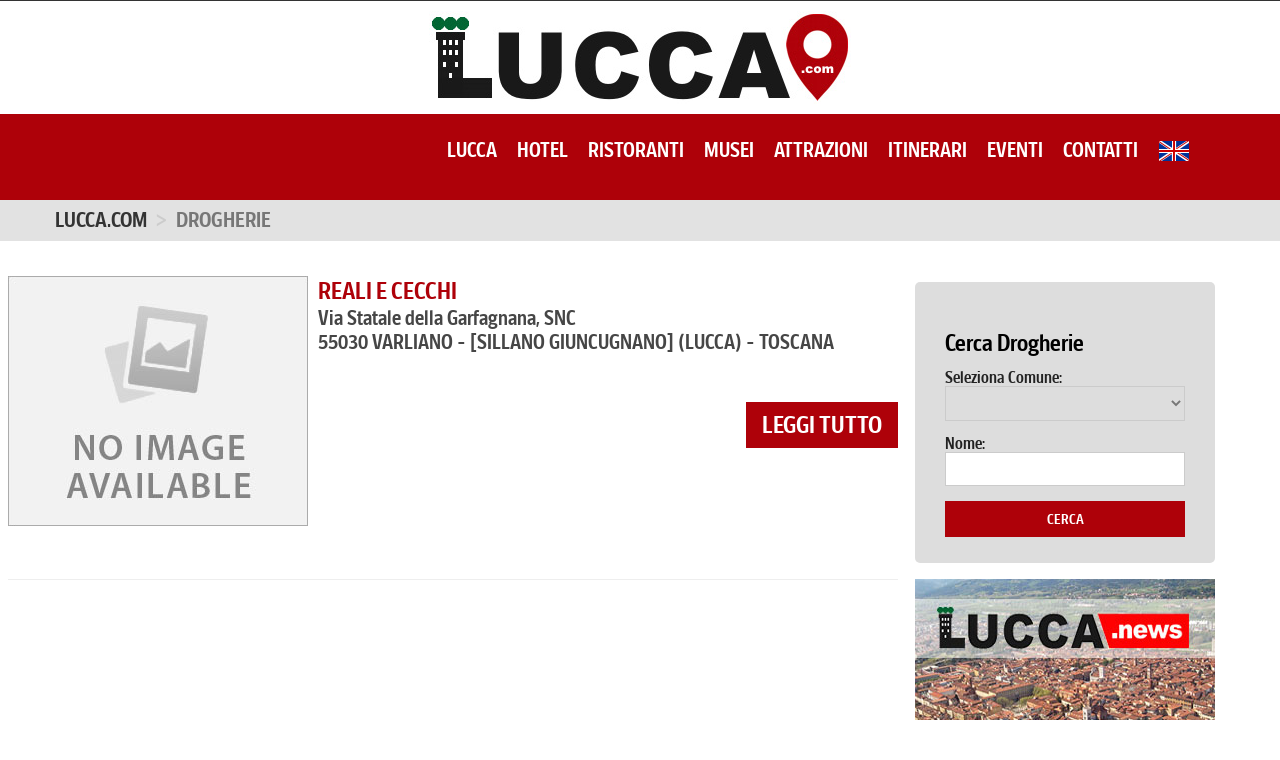

--- FILE ---
content_type: text/html; charset=UTF-8
request_url: https://www.lucca.com/drogherie_a_lucca.html
body_size: 107069
content:
<!DOCTYPE html>
<!--[if lt IE 7]><html class="no-js lt-ie9 lt-ie8 lt-ie7" lang="en"> <![endif]-->
<!--[if IE 7]><html class="no-js lt-ie9 lt-ie8" lang="en"> <![endif]-->
<!--[if IE 8]><html class="no-js lt-ie9" lang="en"> <![endif]-->
<!--[if IE 9 ]><html class="ie9 no-js"> <![endif]-->
<!--[if (gt IE 9)|!(IE)]><!-->
<html class="desktop landscape">
<!--<![endif]-->
<head>
<title>drogherie Lucca |  Elenco Drogherie</title>
<meta http-equiv="content-type" content="text/html; charset=UTF-8">
<meta charset="utf-8">
<meta http-equiv="X-UA-Compatible" content="IE=edge,chrome=1">
<meta name="viewport" content="width=device-width, initial-scale=1, maximum-scale=1">
<link href="/favicon.ico" rel="shortcut icon" type="image/x-icon">
<link href="/css/css.css" rel="stylesheet" type="text/css">

<!--[if lt IE 9]>
 <script src="/assets/js/html5.js" type="text/javascript"></script>
 <link href="/assets/css/ie8.css" rel="stylesheet" type="text/css"  media="all"  />
<![endif]-->

<!--[if IE 9]>
 <link href="/assets/css/ie9.css" rel="stylesheet" type="text/css"  media="all"  />
<![endif]-->

<link href="/css/bootstrap.css" rel="stylesheet" type="text/css" media="all">
<link href="/css/assets.css" rel="stylesheet" type="text/css" media="all">
<link href="/css/style.css" rel="stylesheet" type="text/css" media="all">
<link href="/css/responsive.css" rel="stylesheet" type="text/css" media="all">
<link href="/css/font-awesome.min.css" rel="stylesheet" type="text/css" media="all">
<script src="/js/jquery.js" type="text/javascript"></script>
<script src="/js/jquery-migrate-1.js" type="text/javascript"></script>
<script src="/js/api.js" type="text/javascript"></script>
<script type="text/javascript">
 function preloadImages() {
    for(var i = 0; i<arguments.length; i++)
    $("<img />").attr("src", arguments[i]);
 }

 preloadImages("/assets/images/bx_loader.gif");

 (function($) {
    $(document).ready(function(){
        $('.page_preloader').delay(600).fadeOut('fast');
    });
 })(jQuery);
</script>
<script src="/js/device.js" type="text/javascript"></script>
<script src="/js/jquery.easing.1.3.js" type="text/javascript"></script>
<script src="/js/hoverIntent.js" type="text/javascript"></script>
<script src="/js/superfish.js" type="text/javascript"></script>
<script src="/js/sftouchscreen.js" type="text/javascript"></script>
<script src="/js/tm-stick-up.js" type="text/javascript"></script>
<script src="/js/jquery.formstyler.min.js" type="text/javascript"></script>
<script src="/js/wow.js" type="text/javascript"></script>
<script src="/js/jquery.nivo.slider.pack.js" type="text/javascript"></script>
<script src="/js/jquery.bxslider.min.js" type="text/javascript"></script>
<link href="/css/animate.css" rel="stylesheet" type="text/css" media="all">
<style type="text/css">
.olark-key, #hbl_code, #olark-data {
	display: none !important;
}
</style>
<link href="/css/cbb092d6554938a9549cb716ffcb1f94.css" rel="stylesheet" type="text/css" id="habla_style_div">
<style type="text/css">
@media print {
#habla_beta_container_do_not_rely_on_div_classes_or_names {
	display: none !important
}
}
</style>
<link href="/css/all_home_optimize.css" rel="stylesheet" type="text/css" media="all">
<script src="/js/webfont.js"></script>
<script type="text/javascript">
		

		var customFontWebFontConf = {
		    families:['title-bold','main-condensed_semibold','main-condensed_bold','main-condensed_bold_italic','main-condensed_black','main-condensed_semibold_italic','main-condensed_regular','iconfont'],
		    urls:['/css/fonts-box.css']
		};

		WebFont.load({
		    custom:customFontWebFontConf,
			active:function(){Renderpage()},
			inactive:function(){setTimeout(function(){Renderpage()},3000)},
			timeout:5000
		});

		function Renderpage() {
			
		}
		</script>

</head>
<body id="elenco-prodotti" class="template-collection">
<div class="page_preloader"></div>
<div id="wrapper">
  <div id="wrapper2"> 
    
    <!-- HEADER -->
    <header id="header" style="background-color:#ff0000">
      <div id="header_fixed" class="header_row__2">
        <div style="background-color:#ffffff; text-align:center; padding:10px; border-top:1px solid #333333"><a href="/"><img src="/images/logo_lucca_com.jpg" alt="Lucca.com"></a></div>
        <div class="container">
          <div class="row"> <div class="col-sm-12">
	<div class="megamenu_wrap">
                <!-- MEGAMENU -->
                <div id="megamenu">
			<ul class="sf-menu megamenu_desktop visible-md visible-lg sf-js-enabled sf-arrows">
			    <li> <a href="/index_it.html">Lucca</a></li>
<li> <a href="/hotel_a_lucca.htm">Hotel</a></li>
<li> <a href="/ristoranti_a_lucca.htm">Ristoranti</a></li>
<li> <a href="/musei_a_lucca.htm">Musei</a></li>
<li> <a href="/attrazioni-turistiche_a_lucca.htm">Attrazioni</a></li>
<li> <a href="/itinerari_a_lucca.htm">Itinerari</a></li>
<li> <a href="/eventi_a_lucca.htm">Eventi</a></li>
<li> <a href="/contatti.html">Contatti</a></li>

                            <li> <a href="/groceries_in_lucca.html"><img src="/images/flags/flag_uk.png" style="vertical-align:top; margin-bottom:1px;"></a><br></li>

			</ul>

			<div class="megamenu_mobile visible-xs visible-sm">
				<h2><i></i></h2>
				<ul class="submenu__1">
				    <li> <a href="/index_it.html">Lucca</a></li>
<li> <a href="/hotel_a_lucca.htm">Hotel</a></li>
<li> <a href="/ristoranti_a_lucca.htm">Ristoranti</a></li>
<li> <a href="/musei_a_lucca.htm">Musei</a></li>
<li> <a href="/attrazioni-turistiche_a_lucca.htm">Attrazioni</a></li>
<li> <a href="/itinerari_a_lucca.htm">Itinerari</a></li>
<li> <a href="/eventi_a_lucca.htm">Eventi</a></li>
<li> <a href="/contatti.html">Contatti</a></li>

                                    <li> <a href="/groceries_in_lucca.html"><img src="/images/flags/flag_uk.png" style="vertical-align:top; margin-bottom:1px;"></a><br></li>

				</ul>
			</div>
		</div>
       	</div>
</div>
 </div>
        </div>
      </div>
    </header>
    <div class="breadcrumb_wrap">
      <div class="container">
        <ul class="breadcrumb">
	<li><a href="/">Lucca.com</a> </li>
	<li class="active">drogherie</li>
</ul>

      </div>
    </div>
    <div class="container_box">
      <section class="mm_cc_01">
        <section class="box_scheda"> 

          <div class="row_elenco">
<div style="float:left; margin-right:10px">
 <a href="/18784_it_reali_e_cecchi_varliano.htm"><img src="/images/esempio_box_foto.jpg" alt="REALI E CECCHI"></a>
</div>
<div class="esercizio"> 
  <a href="/18784_it_reali_e_cecchi_varliano.htm">REALI E CECCHI</a><br>
  
  <p class="dati"> 
    Via Statale della Garfagnana, SNC<br>55030 VARLIANO - [SILLANO GIUNCUGNANO]  <br class="visible-xs-block">(LUCCA) - TOSCANA<br> 
    <b> <br></b><br>
    
    <span class="pull-right"><a href="/18784_it_reali_e_cecchi_varliano.htm" class="btn btn-danger btn2">leggi tutto</a></span>
  </p>
</div>
</div>
<hr>
<br>


	  <div class="pagination_box">
            <center>
              
            </center>
          </div>
 	
        </section>

        <section class="box_scheda"> 
          <div class="box2">
             <div class="inner maxheight">
                <h1>Cerca Drogherie</h1>
<form role="form" method="POST" action="/cgi-bin/search_esercizi.cgi">
   <div class="form-group">
     <label for="comune" class="name">Seleziona Comune:</label>
     <SELECT name="comune" id="comune" class="form">
<OPTION value=""></OPTION>
<OPTION value="SILLANO GIUNCUGNANO">SILLANO GIUNCUGNAN...</OPTION>
</SELECT>

   </div>
   <div class="form-group">
     <label for="free_text" class="name">Nome:</label>
     <input type="text" class="form-control" name="free_text" id="free_text" value="" placeholder="">
   </div>
   <div class="btns">
     <input type="hidden" name="url_prefix" value="Drogherie">
     <input type="hidden" name="language" value="it">
     <button type="submit" class="btn btn-primary btn1 btn-block"> Cerca </button>
   </div>
</form>

             </div>
          </div>
          <br>
	  <a href="http://lucca.news" target="_blank"><img style="display: inline-block;" class="lazy" src="/images/banner_www_lucca_news_300x250.jpg" alt="Lucca.news - Notizie Lucca - Eventi, Manifestazioni, Sport e Tempo Libero"></a>
          <br>
          <br>
          
	
                  <!-- box 44 -->
        <section class="md_pp_col_dx">
          <article class="bk_cop_001 bk_cop_001_dx">
            <figure>
	     <a href="https://www.gimnasiafitnessclub.it/" target="_blank">
              <div class=""><img src="https://photo-homepage-boxes.lucca.com/157/original/banner-gimnasia-fitness-club-palestra-a-lucca_300x250.gif" alt="Gimnasia Fitness Club - Palestra a Lucca"></div>
             </a>
             <figcaption>
		<a href="https://www.gimnasiafitnessclub.it/" target="_blank">
                  <h6 class="section"></h6>
                  <h2 class="title"></h2>
                </a>
	      </figcaption>
            </figure>
          </article>
        </section>
        <!-- fine box 44 -->

        <!-- box 12 -->
        <section class="md_pp_col_dx">
          <article class="bk_cop_001 bk_cop_001_dx">
            <figure>
	     <a href="http://www.geonovasrl.com" target="_blank">
              <div class=""><img src="https://photo-homepage-boxes.lucca.com/72/original/banner_geonova_fornoli_lucca_cartiere_300x250_v1.gif" alt=""></div>
             </a>
             <figcaption>
		<a href="http://www.geonovasrl.com" target="_blank">
                  <h6 class="section"></h6>
                  <h2 class="title"></h2>
                </a>
	      </figcaption>
            </figure>
          </article>
        </section>
        <!-- fine box 12 -->

        <!-- box 36 -->
        <section class="md_pp_col_dx">
          <article class="bk_cop_001 bk_cop_001_dx">
            <figure>
	     <a href="https://www.centrochirurgicosantagemma.it/" target="_blank">
              <div class=""><img src="https://photo-homepage-boxes.lucca.com/204/original/banner-centro-chirurgico-santa-gemma-lucca_300x250.gif" alt="Centro Chirurgico Santa Gemma Lucca"></div>
             </a>
             <figcaption>
		<a href="https://www.centrochirurgicosantagemma.it/" target="_blank">
                  <h6 class="section"></h6>
                  <h2 class="title"></h2>
                </a>
	      </figcaption>
            </figure>
          </article>
        </section>
        <!-- fine box 36 -->

        <!-- box 48 -->
        <section class="md_pp_col_dx">
          <article class="bk_cop_001 bk_cop_001_dx">
            <figure>
	     <a href="https://www.farmaciabiagi.com" target="_blank">
              <div class=""><img src="https://photo-homepage-boxes.lucca.com/200/original/banner-farmacia-biagi-capannori-lucca_300x250.gif" alt="Farmacia Biagi a Lucca"></div>
             </a>
             <figcaption>
		<a href="https://www.farmaciabiagi.com" target="_blank">
                  <h6 class="section"></h6>
                  <h2 class="title"></h2>
                </a>
	      </figcaption>
            </figure>
          </article>
        </section>
        <!-- fine box 48 -->

        <!-- box 24 -->
        <section class="md_pp_col_dx">
          <article class="bk_cop_001 bk_cop_001_dx">
            <figure>
	     <a href="http://www.sanmarcotipografia.it" target="_blank">
              <div class=""><img src="https://photo-homepage-boxes.lucca.com/31/original/banner_san_marco_litotipo_lucca_300x250.gif" alt="Tipografia San Marco Litotipo - Badia di Cantignano - Lucca - Tel. 0583403242"></div>
             </a>
             <figcaption>
		<a href="http://www.sanmarcotipografia.it" target="_blank">
                  <h6 class="section"></h6>
                  <h2 class="title"></h2>
                </a>
	      </figcaption>
            </figure>
          </article>
        </section>
        <!-- fine box 24 -->

        <!-- box 52 -->
        <section class="md_pp_col_dx">
          <article class="bk_cop_001 bk_cop_001_dx">
            <figure>
	     <a href="https://spacciottica.it/" target="_blank">
              <div class=""><img src="https://photo-homepage-boxes.lucca.com/244/original/banner_spacciottica_lucca_300x250.gif" alt="SPACCIOTTICA - Lucca - OCCHIALI DA VISTA LUCCA"></div>
             </a>
             <figcaption>
		<a href="https://spacciottica.it/" target="_blank">
                  <h6 class="section"></h6>
                  <h2 class="title"></h2>
                </a>
	      </figcaption>
            </figure>
          </article>
        </section>
        <!-- fine box 52 -->

        <!-- box 32 -->
        <section class="md_pp_col_dx">
          <article class="bk_cop_001 bk_cop_001_dx">
            <figure>
	     <a href="http://www.nuovasamatlucca.it" target="_blank">
              <div class=""><img src="https://photo-homepage-boxes.lucca.com/49/original/banner-nuova-samat-compressori-kaeser-lucca_300x250.gif" alt="Nuova Samat Lucca - Compressori e Motocompressori Kaeser a Lucca - Tel. 0583464081"></div>
             </a>
             <figcaption>
		<a href="http://www.nuovasamatlucca.it" target="_blank">
                  <h6 class="section"></h6>
                  <h2 class="title"></h2>
                </a>
	      </figcaption>
            </figure>
          </article>
        </section>
        <!-- fine box 32 -->

        <!-- box 8 -->
        <section class="md_pp_col_dx">
          <article class="bk_cop_001 bk_cop_001_dx">
            <figure>
	     <a href="https://www.traslochitriti.it" target="_blank">
              <div class=""><img src="https://photo-homepage-boxes.lucca.com/94/original/banner-traslochi-triti-lucca_300x250.gif" alt="Traslochi Triti - Traslochi Smaltimento Deposito a Lucca - Traslocare a Lucca"></div>
             </a>
             <figcaption>
		<a href="https://www.traslochitriti.it" target="_blank">
                  <h6 class="section"></h6>
                  <h2 class="title"></h2>
                </a>
	      </figcaption>
            </figure>
          </article>
        </section>
        <!-- fine box 8 -->


          <br>
          <br>
	  <a href="http://altopascio.it" target="_blank"><img src="/images/banner_altopascio_it_300x250.jpg" alt="Altopascio - Pane e Via Francigena" title="Altopascio cittadina in Provincia di Lucca - Citt&agrave; del Pane e dell'ospitalit&agrave; - Cavalieri del Tau e Via Francigena"/></a>
          <br>
          <br>
	  <a href="http://www.capannori.it" target="_blank"><img src="/images/banner_capannori_it_300x250.jpg" alt="Ristoranti a Capannori, Negozi a Capannori, Servizi a Capannori, Eventi a Capannori" class="centrale"></a> 
          <br>
          <br>
	  <a href="http://www.porcari.it" target="_blank"><img src="/images/banner_porcari_it_300x250.jpg" alt="Ristoranti a Porcari, Negozi a Porcari, Servizi a Porcari, Eventi a Porcari"></a>
        </section>
      </section>

      <div class="container_box">
        <section class="mm_cc_01">
                  <!-- box 16 -->
        <section class="md_pp_02">
          <br>
          <article class="bk_cop_001">
            <figure>
	     <a href="http://www.ferroniagenziafunebre.it" target="_blank">
              <div class=""><img src="https://photo-homepage-boxes.lucca.com/95/original/banner-ferroni-agenzia-funebre-lucca_300x250.jpg" alt="Agenzia Funebre Ferroni - Agenzia Funebre Lucca - Onoranze FunebriLucca"></div>
             </a>
             <figcaption>
		<a href="http://www.ferroniagenziafunebre.it" target="_blank">
                  <h6 class="section"></h6>
                  <h2 class="title"></h2>
                </a>
	      </figcaption>
            </figure>
          </article>
        </section>
        <!-- fine box 16 -->

        <!-- box 60 -->
        <section class="md_pp_02">
          <br>
          <article class="bk_cop_001">
            <figure>
	     <a href="https://spaziocasaearredamenti.it" target="_blank">
              <div class=""><img src="https://photo-homepage-boxes.lucca.com/96/original/banner-spazio-casa-arredamenti-quarrata_300x250.gif" alt="Spazio Casa - Arredamento Quarrata Pistoia"></div>
             </a>
             <figcaption>
		<a href="https://spaziocasaearredamenti.it" target="_blank">
                  <h6 class="section"></h6>
                  <h2 class="title"></h2>
                </a>
	      </figcaption>
            </figure>
          </article>
        </section>
        <!-- fine box 60 -->

        <!-- box 108 -->
        <section class="md_pp_02">
          <br>
          <article class="bk_cop_001">
            <figure>
	     <a href="http://www.sdpl2014.it" target="_blank">
              <div class=""><img src="https://photo-homepage-boxes.lucca.com/156/original/studio-danza-pilates-lucca-corsi-di-ballo_300x250.gif" alt="Studio Danza Pilates a Lucca"></div>
             </a>
             <figcaption>
		<a href="http://www.sdpl2014.it" target="_blank">
                  <h6 class="section"></h6>
                  <h2 class="title"></h2>
                </a>
	      </figcaption>
            </figure>
          </article>
        </section>
        <!-- fine box 108 -->

        <!-- box 20 -->
        <section class="md_pp_02">
          <br>
          <article class="bk_cop_001">
            <figure>
	     <a href="https://www.nardiniliquori.it" target="_blank">
              <div class=""><img src="https://photo-homepage-boxes.lucca.com/92/original/banner_nardini_liquori_barga_lucca_300x250.gif" alt="Nardini Liquori - Leone 70 - Barga Lucca"></div>
             </a>
             <figcaption>
		<a href="https://www.nardiniliquori.it" target="_blank">
                  <h6 class="section"></h6>
                  <h2 class="title"></h2>
                </a>
	      </figcaption>
            </figure>
          </article>
        </section>
        <!-- fine box 20 -->

        <!-- box 68 -->
        <section class="md_pp_02">
          <br>
          <article class="bk_cop_001">
            <figure>
	     <a href="http://lanuovaidroluce.com" target="_blank">
              <div class=""><img src="https://photo-homepage-boxes.lucca.com/90/original/banner-la-nuova-idroluce-impianti-elettrici-condizionamento-riscaldamento-lucca_300x250.gif" alt="La Nuova Idroluce Impianti Elettrici e Idraulici Lucca"></div>
             </a>
             <figcaption>
		<a href="http://lanuovaidroluce.com" target="_blank">
                  <h6 class="section"></h6>
                  <h2 class="title"></h2>
                </a>
	      </figcaption>
            </figure>
          </article>
        </section>
        <!-- fine box 68 -->

        <!-- box 72 -->
        <section class="md_pp_02">
          <br>
          <article class="bk_cop_001">
            <figure>
	     <a href="http://www.cavaborgognoni.it" target="_blank">
              <div class=""><img src="https://photo-homepage-boxes.lucca.com/87/original/banner-antica-cava-borgognoni-bagni-di-lucca_300x250.gif" alt="Antica Cava Borgognoni - Sabbie, Pietrischi, Stabilizzati"></div>
             </a>
             <figcaption>
		<a href="http://www.cavaborgognoni.it" target="_blank">
                  <h6 class="section"></h6>
                  <h2 class="title"></h2>
                </a>
	      </figcaption>
            </figure>
          </article>
        </section>
        <!-- fine box 72 -->

        <!-- box 76 -->
        <section class="md_pp_02">
          <br>
          <article class="bk_cop_001">
            <figure>
	     <a href="https://www.btesabbiature.it" target="_blank">
              <div class=""><img src="https://photo-homepage-boxes.lucca.com/211/original/bte-sabbiature-lucca_300x250.gif" alt="B.T.E. Lucca, B.T.E. sabbiature"></div>
             </a>
             <figcaption>
		<a href="https://www.btesabbiature.it" target="_blank">
                  <h6 class="section"></h6>
                  <h2 class="title"></h2>
                </a>
	      </figcaption>
            </figure>
          </article>
        </section>
        <!-- fine box 76 -->

        <!-- box 80 -->
        <section class="md_pp_02">
          <br>
          <article class="bk_cop_001">
            <figure>
	     <a href="https://www.garageuropa.it/" target="_blank">
              <div class=""><img src="https://photo-homepage-boxes.lucca.com/208/original/banner-garage-europa-veicoli-commerciali_300x250.gif" alt="Garage Europa officina veicoli industriali e commerciali Pieve a Nievole"></div>
             </a>
             <figcaption>
		<a href="https://www.garageuropa.it/" target="_blank">
                  <h6 class="section"></h6>
                  <h2 class="title"></h2>
                </a>
	      </figcaption>
            </figure>
          </article>
        </section>
        <!-- fine box 80 -->

        <!-- box 88 -->
        <section class="md_pp_02">
          <br>
          <article class="bk_cop_001">
            <figure>
	     <a href="https://www.attrezzalesterno.it" target="_blank">
              <div class=""><img src="https://photo-homepage-boxes.lucca.com/91/original/banner-attrezzalesterno-tende-da-sole-infissi-lucca_ver2024_300x250.gif" alt="Attrezzalesterno - Serramenti ed Infissi - Lucca"></div>
             </a>
             <figcaption>
		<a href="https://www.attrezzalesterno.it" target="_blank">
                  <h6 class="section"></h6>
                  <h2 class="title"></h2>
                </a>
	      </figcaption>
            </figure>
          </article>
        </section>
        <!-- fine box 88 -->

        <!-- box 96 -->
        <section class="md_pp_02">
          <br>
          <article class="bk_cop_001">
            <figure>
	     <a href="http://www.serramentieinfissi.lucca.com/" target="_blank">
              <div class=""><img src="https://photo-homepage-boxes.lucca.com/85/original/banner-falegnameria-gabrielli-showroom-capannori-lucca_300x250.gif" alt="Falegnameria Gabrielli by Gabrielli Store a Bagni di Lucca"></div>
             </a>
             <figcaption>
		<a href="http://www.serramentieinfissi.lucca.com/" target="_blank">
                  <h6 class="section"></h6>
                  <h2 class="title"></h2>
                </a>
	      </figcaption>
            </figure>
          </article>
        </section>
        <!-- fine box 96 -->

        <!-- box 64 -->
        <section class="md_pp_02">
          <br>
          <article class="bk_cop_001">
            <figure>
	     <a href="http://www.autospurgobianchi.com" target="_blank">
              <div class=""><img src="https://photo-homepage-boxes.lucca.com/44/original/banner_autospurgo_bianchi_rodolfo_lammari_capannori_lucca_300x250.gif" alt="Autospurgo Bianchi Rodolfo - Capannori - Lucca - Tel. 0583962995 - Cell. 337703571"></div>
             </a>
             <figcaption>
		<a href="http://www.autospurgobianchi.com" target="_blank">
                  <h6 class="section"></h6>
                  <h2 class="title"></h2>
                </a>
	      </figcaption>
            </figure>
          </article>
        </section>
        <!-- fine box 64 -->

        <!-- box 40 -->
        <section class="md_pp_02">
          <br>
          <article class="bk_cop_001">
            <figure>
	     <a href="https://www.conad.it/ricerca-negozi/conad-via-einaudi-snc-55100-lucca--008788" target="_blank">
              <div class=""><img src="https://photo-homepage-boxes.lucca.com/199/original/banner_conad_lucca_2024_300x250.gif" alt="LUCCA - Supermercato CONAD"></div>
             </a>
             <figcaption>
		<a href="https://www.conad.it/ricerca-negozi/conad-via-einaudi-snc-55100-lucca--008788" target="_blank">
                  <h6 class="section"></h6>
                  <h2 class="title"></h2>
                </a>
	      </figcaption>
            </figure>
          </article>
        </section>
        <!-- fine box 40 -->

        <!-- box 136 -->
        <section class="md_pp_02">
          <br>
          <article class="bk_cop_001">
            <figure>
	     <a href="http://lasfogliadoro.eu" target="_blank">
              <div class=""><img src="https://photo-homepage-boxes.lucca.com/65/original/banner_la_sfoglia_d_oro_pastificio_artigiano_lucca_300x250.jpg" alt=""></div>
             </a>
             <figcaption>
		<a href="http://lasfogliadoro.eu" target="_blank">
                  <h6 class="section"></h6>
                  <h2 class="title"></h2>
                </a>
	      </figcaption>
            </figure>
          </article>
        </section>
        <!-- fine box 136 -->

        <!-- box 92 -->
        <section class="md_pp_02">
          <br>
          <article class="bk_cop_001">
            <figure>
	     <a href="http://driope.it" target="_blank">
              <div class=""><img src="https://photo-homepage-boxes.lucca.com/77/original/banner-diopre-infissi-in-legno-lucca_300x250.gif" alt="Driope Lucca - Driope Infissi in legno a Lucca"></div>
             </a>
             <figcaption>
		<a href="http://driope.it" target="_blank">
                  <h6 class="section"></h6>
                  <h2 class="title"></h2>
                </a>
	      </figcaption>
            </figure>
          </article>
        </section>
        <!-- fine box 92 -->

        <!-- box 28 -->
        <section class="md_pp_02">
          <br>
          <article class="bk_cop_001">
            <figure>
	     <a href="http://blukart-cartotecnica.lucca.com" target="_blank">
              <div class=""><img src="https://photo-homepage-boxes.lucca.com/78/original/banner_blukart_cartotecnica_v2_300x250.gif" alt="Blukart Cartotecnica - Lavorazione e Commercio Carta"></div>
             </a>
             <figcaption>
		<a href="http://blukart-cartotecnica.lucca.com" target="_blank">
                  <h6 class="section"></h6>
                  <h2 class="title"></h2>
                </a>
	      </figcaption>
            </figure>
          </article>
        </section>
        <!-- fine box 28 -->

        <!-- box 56 -->
        <section class="md_pp_02">
          <br>
          <article class="bk_cop_001">
            <figure>
	     <a href="http://www.antonipisa.it" target="_blank">
              <div class=""><img src="https://photo-homepage-boxes.lucca.com/80/original/banner-antoni-soccorso-stradale_300x250.gif" alt="ANTONI - Soccorso Stradale Pisa Livorno Lucca Pistoia - Trasporti Pesanti e Mezzi Sollevamento"></div>
             </a>
             <figcaption>
		<a href="http://www.antonipisa.it" target="_blank">
                  <h6 class="section"></h6>
                  <h2 class="title"></h2>
                </a>
	      </figcaption>
            </figure>
          </article>
        </section>
        <!-- fine box 56 -->

        <!-- box 108 -->
        <section class="md_pp_02">
          <br>
          <article class="bk_cop_001">
            <figure>
	     <a href="http://www.luccatre.it" target="_blank">
              <div class=""><img src="https://photo-homepage-boxes.lucca.com/37/original/lucca_tre_euromaster_gommista_300x250.gif" alt="Lucca Tre - Pneumatici Euromaster - Gomme Auto Lucca"></div>
             </a>
             <figcaption>
		<a href="http://www.luccatre.it" target="_blank">
                  <h6 class="section"></h6>
                  <h2 class="title"></h2>
                </a>
	      </figcaption>
            </figure>
          </article>
        </section>
        <!-- fine box 108 -->

        <!-- box 116 -->
        <section class="md_pp_02">
          <br>
          <article class="bk_cop_001">
            <figure>
	     <a href="http://vivaisti.it" target="_blank">
              <div class=""><img src="https://photo-homepage-boxes.lucca.com/201/original/banner_vivaisti_it_300x250.jpg" alt=""></div>
             </a>
             <figcaption>
		<a href="http://vivaisti.it" target="_blank">
                  <h6 class="section"></h6>
                  <h2 class="title"></h2>
                </a>
	      </figcaption>
            </figure>
          </article>
        </section>
        <!-- fine box 116 -->

        <!-- box 120 -->
        <section class="md_pp_02">
          <br>
          <article class="bk_cop_001">
            <figure>
	     <a href="http://officinemeccaniche.it" target="_blank">
              <div class=""><img src="https://photo-homepage-boxes.lucca.com/45/original/banner_officinemeccaniche_it_300x250.jpg" alt=""></div>
             </a>
             <figcaption>
		<a href="http://officinemeccaniche.it" target="_blank">
                  <h6 class="section"></h6>
                  <h2 class="title"></h2>
                </a>
	      </figcaption>
            </figure>
          </article>
        </section>
        <!-- fine box 120 -->

        <!-- box 124 -->
        <section class="md_pp_02">
          <br>
          <article class="bk_cop_001">
            <figure>
	     <a href="http://www.osterie.it/osterie_in_provincia_di_lucca.html" target="_blank">
              <div class=""><img src="https://photo-homepage-boxes.lucca.com/46/original/banner_osterie_it_lucca_300x250.jpg" alt=""></div>
             </a>
             <figcaption>
		<a href="http://www.osterie.it/osterie_in_provincia_di_lucca.html" target="_blank">
                  <h6 class="section"></h6>
                  <h2 class="title"></h2>
                </a>
	      </figcaption>
            </figure>
          </article>
        </section>
        <!-- fine box 124 -->

        <!-- box 128 -->
        <section class="md_pp_02">
          <br>
          <article class="bk_cop_001">
            <figure>
	     <a href="http://oculisti.it" target="_blank">
              <div class=""><img src="https://photo-homepage-boxes.lucca.com/47/original/banner_oculisti_it_300x250.jpg" alt=""></div>
             </a>
             <figcaption>
		<a href="http://oculisti.it" target="_blank">
                  <h6 class="section"></h6>
                  <h2 class="title"></h2>
                </a>
	      </figcaption>
            </figure>
          </article>
        </section>
        <!-- fine box 128 -->


        </section>
      </div>

    </div>
    <!-- FOOTER -->
<footer>
    <div class="footer_content">
    <div class="container">
        <div class="row">
            <div class="col-sm-12 col-md-4 col-lg-4 footer_block footer_block__1 wow">
                <ul>
                    <div class="custom_social__2">
                      <ul>
                        <li><a href="#"><i class="fa fa-twitter-square"></i></a></li>
                        <li><a href="#"><i class="fa fa-facebook-square"></i></a></li>
                        <li><a href="#"><i class="fa fa-youtube-square"></i></a></li>
                        <li><a href="#"><i class="fa fa-pinterest-square"></i></a></li>
                        <li><a href="#"><i class="fa fa-google-plus-square"></i></a></li>
                      </ul>
                    </div>

                    <li class="active"><b><a href="/" title="Lucca">Lucca.com</a></b></li>
                    <li class="active"><b><a href="http://lucca.com/elenco_categorie.html" title="">Elenco Categorie</a></b></li>

		    <li><a href="/hotel_a_nuoro.htm" title="Hotel a Lucca">Hotel</a></li>
<li><a href="/ristoranti_a_empoli.htm" title="Ristoranti a Lucca">Ristoranti</a></li>
<li><a href="/hotel_a_montecatini_terme.html" title="Hotel a Lucca">Hotel</a></li>
<li><a href="/hotel_a_lucca.htm" title="Hotel a Lucca">Hotel</a></li>
<li><a href="/ristoranti_a_lucca.htm" title="Ristoranti a Lucca">Ristoranti</a></li>
<li><a href="/hotel_a_carpi.htm" title="Hotel a Lucca">Hotel</a></li>
<li><a href="/attrazioni-turistiche_a_lucca.htm" title="Attrazioni Turistiche a Lucca">Attrazioni Turistiche</a></li>
<li><a href="/attrazioni-turistiche_a_carpi.htm" title="Attrazioni Turistiche a Lucca">Attrazioni Turistiche</a></li>
<li><a href="/attrazioni-turistiche_a_empoli.htm" title="Attrazioni Turistiche a Lucca">Attrazioni Turistiche</a></li>
<li><a href="/chiese_di_lucca.htm" title="Chiese a Lucca">Chiese</a></li>
<li><a href="/eventi_a_lucca.htm" title="Eventi a Lucca">Eventi</a></li>
<li><a href="/eventi_a_empoli.htm" title="Eventi a Lucca">Eventi</a></li>
<li><a href="/negozi_a_empoli.htm" title="Negozi a Lucca">Negozi</a></li>
<li><a href="/negozi_a_lucca.htm" title="Negozi a Lucca">Negozi</a></li>
<li><a href="/prodotti-tipici_di_lucca.htm" title="Prodotti Tipici a Lucca">Prodotti Tipici</a></li>
<li><a href="/prodotti-tipici_di_carpi.htm" title="Prodotti Tipici a Lucca">Prodotti Tipici</a></li>
<li><a href="/https://www.traslochitriti.it" title=" a Lucca"></a></li>
<li><a href="/numeri-utili_a_lucca.htm" title="Numeri Utili a Lucca">Numeri Utili</a></li>
<li><a href="/agriturismo_a_lucca.htm" title="Agriturismo a Lucca">Agriturismo</a></li>
<li><a href="/piazze_di_lucca.htm" title="Piazze a Lucca">Piazze</a></li>
<li><a href="/http://www.geonovasrl.com" title=" a Lucca"></a></li>
<li><a href="/benessere_a_empoli.htm" title="Benessere a Lucca">Benessere</a></li>
<li><a href="/itinerari_a_lucca.htm" title="Itinerari a Lucca">Itinerari</a></li>
<li><a href="/benessere_a_lucca.htm" title="Benessere a Lucca">Benessere</a></li>
<li><a href="/locali-notturni_a_lucca.htm" title="Locali Notturni a Lucca">Locali Notturni</a></li>
<li><a href="/http://www.ferroniagenziafunebre.it" title=" a Lucca"></a></li>
<li><a href="/musei_a_lucca.htm" title="Musei a Lucca">Musei</a></li>
<li><a href="/ville-storiche_di_lucca.htm" title="Ville Storiche a Lucca">Ville Storiche</a></li>
<li><a href="/agenzie-immobiliari_a_lucca.htm" title="Agenzie Immobiliari a Lucca">Agenzie Immobiliari</a></li>
<li><a href="/https://www.nardiniliquori.it" title=" a Lucca"></a></li>
<li><a href="/edilizia_a_lucca.htm" title="Edilizia a Lucca">Edilizia</a></li>
<li><a href="/scuole_a_lucca.htm" title="Scuole a Lucca">Scuole</a></li>
<li><a href="/estetica_a_lucca.htm" title="Estetica a Lucca">Estetica</a></li>
<li><a href="/http://www.sanmarcotipografia.it" title=" a Lucca"></a></li>
<li><a href="/www.fisioatletic.it" title=" a Lucca"></a></li>
<li><a href="/studi-medici_a_lucca.htm" title="Studi Medici a Lucca">Studi Medici</a></li>
<li><a href="/gommisti_a_montecatini_terme.html" title="Gommisti a Lucca">Gommisti</a></li>
<li><a href="/autofficine_a_montecatini_terme.html" title="Autofficine a Lucca">Autofficine</a></li>
<li><a href="/personaggi-illustri_di_lucca.htm" title="Personaggi Illustri a Lucca">Personaggi Illustri</a></li>
<li><a href="/traslochi_a_lucca.html" title="Traslochi a Lucca">Traslochi</a></li>


                    <li><a href="/contatti.html" title="">Contatti</a></li>

                </ul>
            </div>
            <div class="col-sm-12 col-md-8 col-lg-8 footer_block footer_block__2 wow">
		<div class="row">
                   <div class="col-xs-12 col-sm-4 col-md-4 col-lg-4 footer_block footer_block__3 wow">
                     <ul><li><a href="/drogherie_a_lucca_comune_sillano_giuncugnano.html">Drogherie a Sillano Giuncugnano</a></li>
</ul>
	           </div>
                   <div class="col-xs-12 col-sm-4 col-md-4 col-lg-4 footer_block footer_block__3 wow">
	             <ul></ul>
	           </div>
                   <div class="col-xs-12 col-sm-4 col-md-4 col-lg-4 footer_block footer_block__3 wow">
	             <ul></ul>
	           </div>
		</div>
                <hr>
		<div class="row">
                   <div class="col-xs-12 col-sm-4 col-md-4 col-lg-4 footer_block footer_block__2 wow">
		     <ul><li><a href="/abbigliamento_a_lucca.html" title="Abbigliamento a Lucca">Abbigliamento</a></li>
<li><a href="/abbigliamento-da-lavoro_a_lucca.html" title="Abbigliamento Da Lavoro a Lucca">Abbigliamento Da Lavoro</a></li>
<li><a href="/intimo_a_lucca.html" title="Abbigliamento Intimo a Lucca">Abbigliamento Intimo</a></li>
<li><a href="/abbigliamento-da-lavoro_a_lucca.html" title="Abiti Da Lavoro a Lucca">Abiti Da Lavoro</a></li>
<li><a href="/acque-minerali_a_lucca.html" title="Acque Minerali a Lucca">Acque Minerali</a></li>
<li><a href="/aeroporti_a_lucca.html" title="Aeroporti a Lucca">Aeroporti</a></li>
<li><a href="/agenti-di-commercio_a_lucca.html" title="Agenti Di Commercio a Lucca">Agenti Di Commercio</a></li>
<li><a href="/agenzie-investigazioni_a_lucca.html" title="Agenzie Investigazioni a Lucca">Agenzie Investigazioni</a></li>
<li><a href="/agenzie-pratiche-auto_a_lucca.html" title="Agenzie Pratiche Auto a Lucca">Agenzie Pratiche Auto</a></li>
<li><a href="/trancerie_a_lucca.html" title="Aggiunterie a Lucca">Aggiunterie</a></li>
<li><a href="/agricoltura_a_lucca.html" title="Agricoltura a Lucca">Agricoltura</a></li>
<li><a href="/hotel_a_lucca.html" title="Alberghi a Lucca">Alberghi</a></li>
<li><a href="/mangimi_a_lucca.html" title="Alimenti Animali a Lucca">Alimenti Animali</a></li>
<li><a href="/feste-di-compleanno_a_lucca.html" title="Allestimenti Palloncini a Lucca">Allestimenti Palloncini</a></li>
<li><a href="/allevamento-pesci_a_lucca.html" title="Allevamento Pesci a Lucca">Allevamento Pesci</a></li>
<li><a href="/animali_a_lucca.html" title="Animali a Lucca">Animali</a></li>
<li><a href="/antinfortunistica_a_lucca.html" title="Antinfortunistica a Lucca">Antinfortunistica</a></li>
<li><a href="/apparecchi-acustici_a_lucca.html" title="Apparecchi Acustici a Lucca">Apparecchi Acustici</a></li>
<li><a href="/architetti_a_lucca.html" title="Architetti a Lucca">Architetti</a></li>
<li><a href="/armeria_a_lucca.html" title="Armeria a Lucca">Armeria</a></li>
<li><a href="/affilatura_a_lucca.html" title="Arrotino a Lucca">Arrotino</a></li>
<li><a href="/articoli-da-regalo_a_lucca.html" title="Articoli Da Regalo a Lucca">Articoli Da Regalo</a></li>
<li><a href="/negozi-animali_a_lucca.html" title="Articoli Per Animali a Lucca">Articoli Per Animali</a></li>
<li><a href="/articoli-sanitari_a_lucca.html" title="Articoli Sanitari a Lucca">Articoli Sanitari</a></li>
<li><a href="/asfaltature_a_lucca.html" title="Asfaltature a Lucca">Asfaltature</a></li>
<li><a href="/pulizia-caldaie_a_lucca.html" title="Assistenza Caldaie a Lucca">Assistenza Caldaie</a></li>
<li><a href="/assistenza-tv_a_lucca.html" title="Assistenza Tv a Lucca">Assistenza Tv</a></li>
<li><a href="/associazioni-di-categoria_a_lucca.html" title="Associazioni Di Categoria a Lucca">Associazioni Di Categoria</a></li>
<li><a href="/materiali-per-edilizia_a_lucca.html" title="Attrezzature Per Edilizia a Lucca">Attrezzature Per Edilizia</a></li>
<li><a href="/gpl-auto_a_lucca.html" title="Auto Gpl a Lucca">Auto Gpl</a></li>
<li><a href="/camion_a_lucca.html" title="Autocarri a Lucca">Autocarri</a></li>
<li><a href="/autofficine_a_lucca.html" title="Autofficine a Lucca">Autofficine</a></li>
<li><a href="/automazione_a_lucca.html" title="Automazione Cancelli a Lucca">Automazione Cancelli</a></li>
<li><a href="/autofficine_a_lucca.html" title="Autoriparazioni a Lucca">Autoriparazioni</a></li>
<li><a href="/autospurgo_a_lucca.html" title="Autospurgo a Lucca">Autospurgo</a></li>
<li><a href="/avvocati_a_lucca.html" title="Avvocato a Lucca">Avvocato</a></li>
<li><a href="/aziende-vinicole_a_lucca.html" title="Aziende Vinicole a Lucca">Aziende Vinicole</a></li>
<li><a href="/banqueting_a_lucca.html" title="Banqueting a Lucca">Banqueting</a></li>
<li><a href="/barili_a_lucca.html" title="Barili a Lucca">Barili</a></li>
<li><a href="/bevande_a_lucca.html" title="Bevande a Lucca">Bevande</a></li>
<li><a href="/biciclette_a_lucca.html" title="Biciclette a Lucca">Biciclette</a></li>
<li><a href="/biliardini_a_lucca.html" title="Biliardini a Lucca">Biliardini</a></li>
<li><a href="/birrerie_a_lucca.html" title="Birrerie a Lucca">Birrerie</a></li>
<li><a href="/bomboniere_a_lucca.html" title="Bomboniere a Lucca">Bomboniere</a></li>
<li><a href="/bowling_a_lucca.html" title="Bowling a Lucca">Bowling</a></li>
<li><a href="/buste_a_lucca.html" title="Buste a Lucca">Buste</a></li>
<li><a href="/bar_a_lucca.html" title="Caffetterie a Lucca">Caffetterie</a></li>
<li><a href="/calzature_a_lucca.html" title="Calzature a Lucca">Calzature</a></li>
<li><a href="/calzaturifici_a_lucca.html" title="Calzaturifici a Lucca">Calzaturifici</a></li>
<li><a href="/camion_a_lucca.html" title="Camion a Lucca">Camion</a></li>
<li><a href="/campi-da-tennis_a_lucca.html" title="Campi Da Padel a Lucca">Campi Da Padel</a></li>
<li><a href="/caff&egrave;_a_lucca.html" title="Capsule Caff&Egrave; a Lucca">Capsule Caff&Egrave;</a></li>
<li><a href="/carpenterie-metalliche_a_lucca.html" title="Carpenterie Metalliche a Lucca">Carpenterie Metalliche</a></li>
<li><a href="/carrozzerie_a_lucca.html" title="Carrozzerie a Lucca">Carrozzerie</a></li>
<li><a href="/cartiere_a_lucca.html" title="Cartiere a Lucca">Cartiere</a></li>
<li><a href="/cartongesso_a_lucca.html" title="Cartongesso a Lucca">Cartongesso</a></li>
<li><a href="/case-di-cura_a_lucca.html" title="Case Di Cura a Lucca">Case Di Cura</a></li>
<li><a href="/caseifici_a_lucca.html" title="Caseifici a Lucca">Caseifici</a></li>
<li><a href="/cellulari_a_lucca.html" title="Cellulari a Lucca">Cellulari</a></li>
<li><a href="/centri-dimagrimento_a_lucca.html" title="Centri Dimagrimento a Lucca">Centri Dimagrimento</a></li>
<li><a href="/centri-riabilitazione_a_lucca.html" title="Centri Riabilitazione a Lucca">Centri Riabilitazione</a></li>
<li><a href="/alimenti-biologici_a_lucca.html" title="Cibo Biologico a Lucca">Cibo Biologico</a></li>
<li><a href="/condizionamento-aria_a_lucca.html" title="Climatizzazione a Lucca">Climatizzazione</a></li>
<li><a href="/colorifici_a_lucca.html" title="Colori E Vernici a Lucca">Colori E Vernici</a></li>
<li><a href="/coltellerie_a_lucca.html" title="Coltellerie a Lucca">Coltellerie</a></li>
<li><a href="/compagnie-aeree_a_lucca.html" title="Compagnie Aeree a Lucca">Compagnie Aeree</a></li>
<li><a href="/conceria_a_lucca.html" title="Conceria a Lucca">Conceria</a></li>
<li><a href="/condizionamento-aria_a_lucca.html" title="Condizionamento Aria a Lucca">Condizionamento Aria</a></li>
<li><a href="/promotori-finanziari_a_lucca.html" title="Consulenti Finanziari a Lucca">Consulenti Finanziari</a></li>
<li><a href="/consulenza-lavoro_a_lucca.html" title="Consulenza Lavoro a Lucca">Consulenza Lavoro</a></li>
<li><a href="/convergenza-ruote_a_lucca.html" title="Convergenza Ruote a Lucca">Convergenza Ruote</a></li>
<li><a href="/copisterie_a_lucca.html" title="Copisterie a Lucca">Copisterie</a></li>
<li><a href="/ripetizioni_a_lucca.html" title="Corsi Di Recupero a Lucca">Corsi Di Recupero</a></li>
<li><a href="/asfaltature_a_lucca.html" title="Costruzione Strade a Lucca">Costruzione Strade</a></li>
<li><a href="/costumi-da-bagno_a_lucca.html" title="Costumi Da Bagno a Lucca">Costumi Da Bagno</a></li>
<li><a href="/cucine_a_lucca.html" title="Cucine a Lucca">Cucine</a></li>
<li><a href="/decoratori_a_lucca.html" title="Decorazioni a Lucca">Decorazioni</a></li>
<li><a href="/derattizzazione_a_lucca.html" title="Derattizzazione a Lucca">Derattizzazione</a></li>
<li><a href="/detergenti-e-detersivi_a_lucca.html" title="Detergenti E Detersivi a Lucca">Detergenti E Detersivi</a></li>
<li><a href="/disinfezione_a_lucca.html" title="Disinfezione a Lucca">Disinfezione</a></li>
<li><a href="/distribuzione-volantini_a_lucca.html" title="Distribuzione Volantini a Lucca">Distribuzione Volantini</a></li>
<li><a href="/dolciumi_a_lucca.html" title="Dolciumi a Lucca">Dolciumi</a></li>
<li><a href="/e-commerce_a_lucca.html" title="E Commerce a Lucca">E Commerce</a></li>
<li><a href="/edilizia_a_lucca.html" title="Edilizia a Lucca">Edilizia</a></li>
<li><a href="/elettricisti_a_lucca.html" title="Elettricisti a Lucca">Elettricisti</a></li>
<li><a href="/elettrodomestici-da-incasso_a_lucca.html" title="Elettrodomestici Da Incasso a Lucca">Elettrodomestici Da Incasso</a></li>
<li><a href="/elettropompe_a_lucca.html" title="Elettropompe a Lucca">Elettropompe</a></li>
<li><a href="/energia-solare_a_lucca.html" title="Energia Solare a Lucca">Energia Solare</a></li>
<li><a href="/enologia_a_lucca.html" title="Enologia a Lucca">Enologia</a></li>
<li><a href="/equitazione_a_lucca.html" title="Equitazione a Lucca">Equitazione</a></li>
<li><a href="/estetica_a_lucca.html" title="Estetica a Lucca">Estetica</a></li>
<li><a href="/etichette_a_lucca.html" title="Etichette a Lucca">Etichette</a></li>
<li><a href="/fai-da-te_a_lucca.html" title="Fai Da Te a Lucca">Fai Da Te</a></li>
<li><a href="/farmacie_a_lucca.html" title="Farmacie a Lucca">Farmacie</a></li>
<li><a href="/ferro-battuto_a_lucca.html" title="Ferro Battuto a Lucca">Ferro Battuto</a></li>
<li><a href="/filati_a_lucca.html" title="Filati a Lucca">Filati</a></li>
<li><a href="/finestre-pvc_a_lucca.html" title="Finestre Pvc a Lucca">Finestre Pvc</a></li>
<li><a href="/fiori-e-piante_a_lucca.html" title="Fiori E Piante a Lucca">Fiori E Piante</a></li>
<li><a href="/floricoltura_a_lucca.html" title="Floricoltura a Lucca">Floricoltura</a></li>
<li><a href="/forniture-alberghiere_a_lucca.html" title="Forniture Alberghiere a Lucca">Forniture Alberghiere</a></li>
<li><a href="/forniture-ospedaliere_a_lucca.html" title="Forniture Ospedaliere a Lucca">Forniture Ospedaliere</a></li>
<li><a href="/forniture-ristoranti_a_lucca.html" title="Forniture Ristoranti a Lucca">Forniture Ristoranti</a></li>
<li><a href="/foto-tessere_a_lucca.html" title="Foto Tessere a Lucca">Foto Tessere</a></li>
<li><a href="/frigoriferi_a_lucca.html" title="Frigoriferi a Lucca">Frigoriferi</a></li>
<li><a href="/funghi_a_lucca.html" title="Funghi a Lucca">Funghi</a></li>
<li><a href="/gas_a_lucca.html" title="Gas a Lucca">Gas</a></li>
<li><a href="/alimentari_a_lucca.html" title="Generi Alimentari a Lucca">Generi Alimentari</a></li>
<li><a href="/geologo_a_lucca.html" title="Geologo a Lucca">Geologo</a></li>
<li><a href="/giardinaggio_a_lucca.html" title="Giardinaggio a Lucca">Giardinaggio</a></li>
<li><a href="/gioiellerie_a_lucca.html" title="Gioiellerie a Lucca">Gioiellerie</a></li>
<li><a href="/gommisti_a_lucca.html" title="Gommisti a Lucca">Gommisti</a></li>
<li><a href="/gpl-auto_a_lucca.html" title="Gpl Auto a Lucca">Gpl Auto</a></li>
<li><a href="/hotel_a_lucca.html" title="Hotel a Lucca">Hotel</a></li>
<li><a href="/imballaggi_a_lucca.html" title="Imballaggi a Lucca">Imballaggi</a></li>
<li><a href="/agenzie-immobiliari_a_lucca.html" title="Immobili a Lucca">Immobili</a></li>
<li><a href="/impianti-auto-gpl_a_lucca.html" title="Impianti Auto Gpl a Lucca">Impianti Auto Gpl</a></li>
<li><a href="/impianti-fotovoltaici_a_lucca.html" title="Impianti Fotovoltaici a Lucca">Impianti Fotovoltaici</a></li>
<li><a href="/impianti-illuminazione_a_lucca.html" title="Impianti Illuminazione a Lucca">Impianti Illuminazione</a></li>
<li><a href="/impianti-sportivi_a_lucca.html" title="Impianti Sportivi a Lucca">Impianti Sportivi</a></li>
<li><a href="/imprese-di-pulizia_a_lucca.html" title="Imprese Di Pulizia a Lucca">Imprese Di Pulizia</a></li>
<li><a href="/inerti_a_lucca.html" title="Inerti a Lucca">Inerti</a></li>
<li><a href="/ingegneri_a_lucca.html" title="Ingegneri a Lucca">Ingegneri</a></li>
<li><a href="/insegne-pubblicitarie_a_lucca.html" title="Insegne Pubblicitarie a Lucca">Insegne Pubblicitarie</a></li>
<li><a href="/agenzie-investigazioni_a_lucca.html" title="Investigatori Privati a Lucca">Investigatori Privati</a></li>
<li><a href="/isolanti-termici_a_lucca.html" title="Isolanti Termici a Lucca">Isolanti Termici</a></li>
<li><a href="/fisiokinesiterapia_a_lucca.html" title="Kinesiterapia a Lucca">Kinesiterapia</a></li>
<li><a href="/lamiere_a_lucca.html" title="Lamiere a Lucca">Lamiere</a></li>
<li><a href="/latte_a_lucca.html" title="Latte a Lucca">Latte</a></li>
<li><a href="/lavanderie_a_lucca.html" title="Lavanderie a Lucca">Lavanderie</a></li>
<li><a href="/lavorazione-ferro_a_lucca.html" title="Lavorazione Ferro a Lucca">Lavorazione Ferro</a></li>
<li><a href="/legna_a_lucca.html" title="Legna a Lucca">Legna</a></li>
<li><a href="/lenti-a-contatto_a_lucca.html" title="Lenti A Contatto a Lucca">Lenti A Contatto</a></li>
<li><a href="/librerie_a_lucca.html" title="Librerie a Lucca">Librerie</a></li>
<li><a href="/locali-notturni_a_lucca.html" title="Locali Notturni a Lucca">Locali Notturni</a></li>
<li><a href="/lotto_a_lucca.html" title="Lotto a Lucca">Lotto</a></li>
<li><a href="/macchine-agricole_a_lucca.html" title="Macchine Agricole a Lucca">Macchine Agricole</a></li>
<li><a href="/macchine-movimento-terra_a_lucca.html" title="Macchine Movimento Terra a Lucca">Macchine Movimento Terra</a></li>
<li><a href="/macellerie_a_lucca.html" title="Macellerie a Lucca">Macellerie</a></li>
<li><a href="/maneggi_a_lucca.html" title="Maneggi a Lucca">Maneggi</a></li>
<li><a href="/manufatti-cemento_a_lucca.html" title="Manufatti Cemento a Lucca">Manufatti Cemento</a></li>
<li><a href="/marmisti_a_lucca.html" title="Marmisti a Lucca">Marmisti</a></li>
<li><a href="/materiale-elettrico_a_lucca.html" title="Materiale Elettrico a Lucca">Materiale Elettrico</a></li>
<li><a href="/materiali-per-edilizia_a_lucca.html" title="Materiali Per Edilizia a Lucca">Materiali Per Edilizia</a></li>
<li><a href="/meccanica-di-precisione_a_lucca.html" title="Meccanica Di Precisione a Lucca">Meccanica Di Precisione</a></li>
<li><a href="/medicina-estetica_a_lucca.html" title="Medicina Estetica a Lucca">Medicina Estetica</a></li>
<li><a href="/mercatini-usato_a_lucca.html" title="Mercatini Usato a Lucca">Mercatini Usato</a></li>
<li><a href="/metano-auto_a_lucca.html" title="Metano Auto a Lucca">Metano Auto</a></li>
<li><a href="/mobili-componibili_a_lucca.html" title="Mobili Componibili a Lucca">Mobili Componibili</a></li>
<li><a href="/mobilifici_a_lucca.html" title="Mobilifici a Lucca">Mobilifici</a></li>
<li><a href="/moto_a_lucca.html" title="Moto a Lucca">Moto</a></li>
<li><a href="/motopompe_a_lucca.html" title="Motopompe a Lucca">Motopompe</a></li>
<li><a href="/nautica_a_lucca.html" title="Nautica a Lucca">Nautica</a></li>
<li><a href="/articoli-per-bambini_a_lucca.html" title="Negozi Per Bambini a Lucca">Negozi Per Bambini</a></li>
<li><a href="/nidi-di-infanzia_a_lucca.html" title="Nidi Di Infanzia a Lucca">Nidi Di Infanzia</a></li>
<li><a href="/noleggio-camper_a_lucca.html" title="Noleggio Camper a Lucca">Noleggio Camper</a></li>
<li><a href="/noleggio-pulmans_a_lucca.html" title="Noleggio Pulmans a Lucca">Noleggio Pulmans</a></li>
<li><a href="/nutrizionisti_a_lucca.html" title="Nutrizionisti a Lucca">Nutrizionisti</a></li>
<li><a href="/odontotecnici_a_lucca.html" title="Odontotecnici a Lucca">Odontotecnici</a></li>
<li><a href="/omeopatia_a_lucca.html" title="Omeopatia a Lucca">Omeopatia</a></li>
<li><a href="/oreficerie_a_lucca.html" title="Oreficerie a Lucca">Oreficerie</a></li>
<li><a href="/ortofrutticoltura_a_lucca.html" title="Ortofrutticoltura a Lucca">Ortofrutticoltura</a></li>
<li><a href="/taglio-lamiere_a_lucca.html" title="Ossitaglio a Lucca">Ossitaglio</a></li>
<li><a href="/otorinolaringoiatri_a_lucca.html" title="Otorinolaringoiatri a Lucca">Otorinolaringoiatri</a></li>
<li><a href="/palestre_a_lucca.html" title="Palestre a Lucca">Palestre</a></li>
<li><a href="/pannelli-fotovoltaici_a_lucca.html" title="Pannelli Fotovoltaici a Lucca">Pannelli Fotovoltaici</a></li>
<li><a href="/parchi-divertimento_a_lucca.html" title="Parchi Divertimento a Lucca">Parchi Divertimento</a></li>
<li><a href="/parrucchieri_a_lucca.html" title="Parrucchieri a Lucca">Parrucchieri</a></li>
<li><a href="/pastifici_a_lucca.html" title="Pastificio a Lucca">Pastificio</a></li>
<li><a href="/pavimenti_a_lucca.html" title="Pavimenti Per Esterni a Lucca">Pavimenti Per Esterni</a></li>
<li><a href="/pelle_a_lucca.html" title="Pelle a Lucca">Pelle</a></li>
<li><a href="/pelliccerie_a_lucca.html" title="Pelliccerie a Lucca">Pelliccerie</a></li>
<li><a href="/periti-industriali_a_lucca.html" title="Periti Industriali a Lucca">Periti Industriali</a></li>
<li><a href="/pesca-sportiva_a_lucca.html" title="Pesca Sportiva a Lucca">Pesca Sportiva</a></li>
<li><a href="/piscine_a_lucca.html" title="Piscine a Lucca">Piscine</a></li>
<li><a href="/plastica_a_lucca.html" title="Plastica a Lucca">Plastica</a></li>
<li><a href="/podologia_a_lucca.html" title="Podologo a Lucca">Podologo</a></li>
<li><a href="/pollame_a_lucca.html" title="Pollame a Lucca">Pollame</a></li>
<li><a href="/onoranze-funebri_a_lucca.html" title="Pompe Funebri a Lucca">Pompe Funebri</a></li>
<li><a href="/podologia_a_lucca.html" title="Posturologia a Lucca">Posturologia</a></li>
<li><a href="/pozzi-neri_a_lucca.html" title="Pozzi Neri a Lucca">Pozzi Neri</a></li>
<li><a href="/prefabbricati_a_lucca.html" title="Prefabbricati a Lucca">Prefabbricati</a></li>
<li><a href="/prodotti-di-bellezza_a_lucca.html" title="Prodotti Di Bellezza a Lucca">Prodotti Di Bellezza</a></li>
<li><a href="/profilati-metallici_a_lucca.html" title="Profilati Metallici a Lucca">Profilati Metallici</a></li>
<li><a href="/progettazione-interni_a_lucca.html" title="Progettazione Interni a Lucca">Progettazione Interni</a></li>
<li><a href="/protesi-acustiche_a_lucca.html" title="Protesi Acustiche a Lucca">Protesi Acustiche</a></li>
<li><a href="/psicologi_a_lucca.html" title="Psicologi a Lucca">Psicologi</a></li>
<li><a href="/pulizia_a_lucca.html" title="Pulizia a Lucca">Pulizia</a></li>
<li><a href="/quadri-elettrici_a_lucca.html" title="Quadri Elettrici a Lucca">Quadri Elettrici</a></li>
<li><a href="/agenti-di-commercio_a_lucca.html" title="Rappresentanti Di Commercio a Lucca">Rappresentanti Di Commercio</a></li>
<li><a href="/residence_a_lucca.html" title="Residence a Lucca">Residence</a></li>
<li><a href="/restauro-artistico_a_lucca.html" title="Restauro Artistico a Lucca">Restauro Artistico</a></li>
<li><a href="/revisioni-auto_a_lucca.html" title="Revisioni Moto a Lucca">Revisioni Moto</a></li>
<li><a href="/ricamifici_a_lucca.html" title="Ricamifici a Lucca">Ricamifici</a></li>
<li><a href="/rifugi-alpini_a_lucca.html" title="Rifugi Alpini a Lucca">Rifugi Alpini</a></li>
<li><a href="/riparazione-cellulari_a_lucca.html" title="Riparazione Cellulari a Lucca">Riparazione Cellulari</a></li>
<li><a href="/riscaldamento_a_lucca.html" title="Riscaldamento a Lucca">Riscaldamento</a></li>
<li><a href="/ristoranti_a_lucca.html" title="Ristoranti a Lucca">Ristoranti</a></li>
<li><a href="/ristrutturazioni-edili_a_lucca.html" title="Ristrutturazioni Edili a Lucca">Ristrutturazioni Edili</a></li>
<li><a href="/rosticcerie_a_lucca.html" title="Rosticcerie a Lucca">Rosticcerie</a></li>
<li><a href="/sabbiature_a_lucca.html" title="Sabbiature a Lucca">Sabbiature</a></li>
<li><a href="/sale-bingo_a_lucca.html" title="Sale Bingo a Lucca">Sale Bingo</a></li>
<li><a href="/salumi_a_lucca.html" title="Salumi a Lucca">Salumi</a></li>
<li><a href="/sartorie_a_lucca.html" title="Sartorie Per Bambini a Lucca">Sartorie Per Bambini</a></li>
<li><a href="/scale_a_lucca.html" title="Scale A Giorno a Lucca">Scale A Giorno</a></li>
<li><a href="/scommesse_a_lucca.html" title="Scommesse a Lucca">Scommesse</a></li>
<li><a href="/scuole_a_lucca.html" title="Scuole a Lucca">Scuole</a></li>
<li><a href="/scuole-di-danza_a_lucca.html" title="Scuole Di Danza a Lucca">Scuole Di Danza</a></li>
<li><a href="/scuole-di-lingue_a_lucca.html" title="Scuole Di Lingue a Lucca">Scuole Di Lingue</a></li>
<li><a href="/scuole-di-volo_a_lucca.html" title="Scuole Di Volo a Lucca">Scuole Di Volo</a></li>
<li><a href="/scuole-private_a_lucca.html" title="Scuole Private a Lucca">Scuole Private</a></li>
<li><a href="/segherie_a_lucca.html" title="Segherie a Lucca">Segherie</a></li>
<li><a href="/serramenti-e-infissi_a_lucca.html" title="Serramenti E Infissi a Lucca">Serramenti E Infissi</a></li>
<li><a href="/servizi-di-vigilanza_a_lucca.html" title="Servizi Di Vigilanza a Lucca">Servizi Di Vigilanza</a></li>
<li><a href="/autofficine_a_lucca.html" title="Servizi Per Automobilisti a Lucca">Servizi Per Automobilisti</a></li>
<li><a href="/sexy-shop_a_lucca.html" title="Sexy Shop a Lucca">Sexy Shop</a></li>
<li><a href="/sgomberi_a_lucca.html" title="Sgombero Capannori a Lucca">Sgombero Capannori</a></li>
<li><a href="/sindacati_a_lucca.html" title="Sindacati a Lucca">Sindacati</a></li>
<li><a href="/soccorso-auto_a_lucca.html" title="Soccorso Auto a Lucca">Soccorso Auto</a></li>
<li><a href="/souvenir_a_lucca.html" title="Souvenir a Lucca">Souvenir</a></li>
<li><a href="/spedizioni-internazionali_a_lucca.html" title="Spedizioni Internazionali a Lucca">Spedizioni Internazionali</a></li>
<li><a href="/associazioni-sportive_a_lucca.html" title="Squadre Sportive a Lucca">Squadre Sportive</a></li>
<li><a href="/stirerie_a_lucca.html" title="Stirerie a Lucca">Stirerie</a></li>
<li><a href="/studi-medici_a_lucca.html" title="Studi Medici a Lucca">Studi Medici</a></li>
<li><a href="/succhi-di-frutta_a_lucca.html" title="Succhi Di Frutta a Lucca">Succhi Di Frutta</a></li>
<li><a href="/surgelati_a_lucca.html" title="Surgelati a Lucca">Surgelati</a></li>
<li><a href="/tabacchi_a_lucca.html" title="Tabacchi a Lucca">Tabacchi</a></li>
<li><a href="/targhe_a_lucca.html" title="Targhe a Lucca">Targhe</a></li>
<li><a href="/taxi_a_lucca.html" title="Taxi a Lucca">Taxi</a></li>
<li><a href="/tendaggi_a_lucca.html" title="Tendaggi a Lucca">Tendaggi</a></li>
<li><a href="/termoidraulici_a_lucca.html" title="Termoidraulici a Lucca">Termoidraulici</a></li>
<li><a href="/tipografie_a_lucca.html" title="Tipografie a Lucca">Tipografie</a></li>
<li><a href="/toilette-per-animali_a_lucca.html" title="Toilette Per Gatti a Lucca">Toilette Per Gatti</a></li>
<li><a href="/tovaglioli-di-carta_a_lucca.html" title="Tovaglie Carta a Lucca">Tovaglie Carta</a></li>
<li><a href="/traduzioni_a_lucca.html" title="Traduzioni a Lucca">Traduzioni</a></li>
<li><a href="/trasporti-internazionali_a_lucca.html" title="Trasporti Internazionali a Lucca">Trasporti Internazionali</a></li>
<li><a href="/trasporto-rifiuti-inerti_a_lucca.html" title="Trasporto Rifiuti Inerti a Lucca">Trasporto Rifiuti Inerti</a></li>
<li><a href="/trattori_a_lucca.html" title="Trattori a Lucca">Trattori</a></li>
<li><a href="/tubi_a_lucca.html" title="Tubazioni a Lucca">Tubazioni</a></li>
<li><a href="/veicoli-industriali_a_lucca.html" title="Veicoli Industriali a Lucca">Veicoli Industriali</a></li>
<li><a href="/vendita-per-corrispondenza_a_lucca.html" title="Vendita Per Corrispondenza a Lucca">Vendita Per Corrispondenza</a></li>
<li><a href="/verniciature_a_lucca.html" title="Verniciature a Lucca">Verniciature</a></li>
<li><a href="/vetrate-artistiche_a_lucca.html" title="Vetrate Artistiche a Lucca">Vetrate Artistiche</a></li>
<li><a href="/vetri_a_lucca.html" title="Vetri a Lucca">Vetri</a></li>
<li><a href="/vigilanza_a_lucca.html" title="Vigilanza a Lucca">Vigilanza</a></li>
<li><a href="/vivai-fiori-e-piante_a_lucca.html" title="Vivai Fiori E Piante a Lucca">Vivai Fiori E Piante</a></li>
<li><a href="/volontariato_a_lucca.html" title="Volontariato a Lucca">Volontariato</a></li>
<li><a href="/wedding-planner_a_lucca.html" title="Wedding Planner a Lucca">Wedding Planner</a></li>
<li><a href="/zootecnica_a_lucca.html" title="Zootecnica a Lucca">Zootecnica</a></li>
</ul>
                   </div>
                   <div class="col-xs-12 col-sm-4 col-md-4 col-lg-4 footer_block footer_block__2 wow">
		     <ul><li><a href="/abbigliamento-accessori_a_lucca.html" title="Abbigliamento Accessori a Lucca">Abbigliamento Accessori</a></li>
<li><a href="/abbigliamento-sportivo_a_lucca.html" title="Abbigliamento Danza a Lucca">Abbigliamento Danza</a></li>
<li><a href="/abbigliamento-sportivo_a_lucca.html" title="Abbigliamento Sportivo a Lucca">Abbigliamento Sportivo</a></li>
<li><a href="/abiti-da-sposa_a_lucca.html" title="Abiti Da Sposa a Lucca">Abiti Da Sposa</a></li>
<li><a href="/addobbi_a_lucca.html" title="Addobbi a Lucca">Addobbi</a></li>
<li><a href="/affilatura_a_lucca.html" title="Affilatura a Lucca">Affilatura</a></li>
<li><a href="/onoranze-funebri_a_lucca.html" title="Agenzie Funebri a Lucca">Agenzie Funebri</a></li>
<li><a href="/agenzie-ippiche_a_lucca.html" title="Agenzie Ippiche a Lucca">Agenzie Ippiche</a></li>
<li><a href="/agenzie-pubblicitarie_a_lucca.html" title="Agenzie Pubblicitarie a Lucca">Agenzie Pubblicitarie</a></li>
<li><a href="/agraria_a_lucca.html" title="Agraria a Lucca">Agraria</a></li>
<li><a href="/agriturismo_a_lucca.html" title="Agriturismo a Lucca">Agriturismo</a></li>
<li><a href="/alimentari_a_lucca.html" title="Alimentari a Lucca">Alimentari</a></li>
<li><a href="/alimenti-biologici_a_lucca.html" title="Alimenti Biologici a Lucca">Alimenti Biologici</a></li>
<li><a href="/allevamento-animali_a_lucca.html" title="Allevamento Animali a Lucca">Allevamento Animali</a></li>
<li><a href="/allevamento-animali_a_lucca.html" title="Allevamento Suini a Lucca">Allevamento Suini</a></li>
<li><a href="/antennisti_a_lucca.html" title="Antennisti a Lucca">Antennisti</a></li>
<li><a href="/antiquariato_a_lucca.html" title="Antiquariato a Lucca">Antiquariato</a></li>
<li><a href="/apparecchi-elettromedicali_a_lucca.html" title="Apparecchi Elettromedicali a Lucca">Apparecchi Elettromedicali</a></li>
<li><a href="/compressori_a_lucca.html" title="Aria Compressa a Lucca">Aria Compressa</a></li>
<li><a href="/arredamento_a_lucca.html" title="Arredamento a Lucca">Arredamento</a></li>
<li><a href="/arte-funeraria-marmo_a_lucca.html" title="Arte Funeraria Marmo a Lucca">Arte Funeraria Marmo</a></li>
<li><a href="/articoli-igiene-personale_a_lucca.html" title="Articoli Igiene Personale a Lucca">Articoli Igiene Personale</a></li>
<li><a href="/articoli-per-bambini_a_lucca.html" title="Articoli Per Bambini a Lucca">Articoli Per Bambini</a></li>
<li><a href="/artigianato_a_lucca.html" title="Artigianato a Lucca">Artigianato</a></li>
<li><a href="/asfaltature_a_lucca.html" title="Asflati E Sterri a Lucca">Asflati E Sterri</a></li>
<li><a href="/riparazione-cellulari_a_lucca.html" title="Assistenza Cellulari a Lucca">Assistenza Cellulari</a></li>
<li><a href="/associazioni_a_lucca.html" title="Associazioni a Lucca">Associazioni</a></li>
<li><a href="/associazioni-sportive_a_lucca.html" title="Associazioni Sportive a Lucca">Associazioni Sportive</a></li>
<li><a href="/auto_a_lucca.html" title="Auto a Lucca">Auto</a></li>
<li><a href="/metano-auto_a_lucca.html" title="Auto Metano a Lucca">Auto Metano</a></li>
<li><a href="/carrozzerie_a_lucca.html" title="Autocarrozzerie a Lucca">Autocarrozzerie</a></li>
<li><a href="/autolavaggio_a_lucca.html" title="Autolavaggio a Lucca">Autolavaggio</a></li>
<li><a href="/autonoleggio_a_lucca.html" title="Autonoleggio a Lucca">Autonoleggio</a></li>
<li><a href="/autoscuole_a_lucca.html" title="Autoscuole a Lucca">Autoscuole</a></li>
<li><a href="/autotrasporti_a_lucca.html" title="Autotrasporti a Lucca">Autotrasporti</a></li>
<li><a href="/avvolgibili_a_lucca.html" title="Avvolgibili a Lucca">Avvolgibili</a></li>
<li><a href="/baby-parking_a_lucca.html" title="Baby Parking a Lucca">Baby Parking</a></li>
<li><a href="/bar_a_lucca.html" title="Bar a Lucca">Bar</a></li>
<li><a href="/bed-and-breakfast_a_lucca.html" title="Bed And Breakfast a Lucca">Bed And Breakfast</a></li>
<li><a href="/bibite_a_lucca.html" title="Bibite a Lucca">Bibite</a></li>
<li><a href="/bigiotterie_a_lucca.html" title="Bigiotterie a Lucca">Bigiotterie</a></li>
<li><a href="/camion_a_lucca.html" title="Bilici a Lucca">Bilici</a></li>
<li><a href="/biscottifici_a_lucca.html" title="Biscottifici a Lucca">Biscottifici</a></li>
<li><a href="/botti_a_lucca.html" title="Botti a Lucca">Botti</a></li>
<li><a href="/box-prefabbricati_a_lucca.html" title="Box Prefabbricati a Lucca">Box Prefabbricati</a></li>
<li><a href="/caccia-e-pesca_a_lucca.html" title="Caccia E Pesca a Lucca">Caccia E Pesca</a></li>
<li><a href="/caldaie_a_lucca.html" title="Caldaie a Lucca">Caldaie</a></li>
<li><a href="/calzature_a_lucca.html" title="Calzature Anatomiche a Lucca">Calzature Anatomiche</a></li>
<li><a href="/calze_a_lucca.html" title="Calze a Lucca">Calze</a></li>
<li><a href="/campers_a_lucca.html" title="Camper a Lucca">Camper</a></li>
<li><a href="/cancelli_a_lucca.html" title="Cancelli a Lucca">Cancelli</a></li>
<li><a href="/caravans_a_lucca.html" title="Caravans a Lucca">Caravans</a></li>
<li><a href="/carpenterie-navali_a_lucca.html" title="Carpenterie Navali a Lucca">Carpenterie Navali</a></li>
<li><a href="/carta_a_lucca.html" title="Carta a Lucca">Carta</a></li>
<li><a href="/cartolerie_a_lucca.html" title="Cartolerie a Lucca">Cartolerie</a></li>
<li><a href="/cartotecnica_a_lucca.html" title="Cartotecnica a Lucca">Cartotecnica</a></li>
<li><a href="/case-di-riposo_a_lucca.html" title="Case Di Riposo a Lucca">Case Di Riposo</a></li>
<li><a href="/catering_a_lucca.html" title="Catering a Lucca">Catering</a></li>
<li><a href="/centri-benessere_a_lucca.html" title="Centri Benessere a Lucca">Centri Benessere</a></li>
<li><a href="/centri-estetici_a_lucca.html" title="Centri Estetici a Lucca">Centri Estetici</a></li>
<li><a href="/ceramiche-artistiche_a_lucca.html" title="Ceramiche Artistiche a Lucca">Ceramiche Artistiche</a></li>
<li><a href="/ciclomotori_a_lucca.html" title="Ciclomotori a Lucca">Ciclomotori</a></li>
<li><a href="/impianti-cogenerazione_a_lucca.html" title="Cogenerazione a Lucca">Cogenerazione</a></li>
<li><a href="/colorifici_a_lucca.html" title="Colorifici a Lucca">Colorifici</a></li>
<li><a href="/commercialisti_a_lucca.html" title="Commercialisti a Lucca">Commercialisti</a></li>
<li><a href="/compressori_a_lucca.html" title="Compressori a Lucca">Compressori</a></li>
<li><a href="/camion_a_lucca.html" title="Concessionaria Camion a Lucca">Concessionaria Camion</a></li>
<li><a href="/condizionatori-aria_a_lucca.html" title="Condizionatori Aria a Lucca">Condizionatori Aria</a></li>
<li><a href="/consulenza-aziendale_a_lucca.html" title="Consulenza Aziendale a Lucca">Consulenza Aziendale</a></li>
<li><a href="/contabilita_a_lucca.html" title="Contabilita a Lucca">Contabilita</a></li>
<li><a href="/coop_a_lucca.html" title="Coop a Lucca">Coop</a></li>
<li><a href="/cornici_a_lucca.html" title="Cornici a Lucca">Cornici</a></li>
<li><a href="/cosmetici_a_lucca.html" title="Cosmetici a Lucca">Cosmetici</a></li>
<li><a href="/costruzioni-edili_a_lucca.html" title="Costruzioni Edili a Lucca">Costruzioni Edili</a></li>
<li><a href="/cristallerie_a_lucca.html" title="Cristallerie a Lucca">Cristallerie</a></li>
<li><a href="/cucine_a_lucca.html" title="Cucine Componibili a Lucca">Cucine Componibili</a></li>
<li><a href="/demolizioni_a_lucca.html" title="Demolizioni a Lucca">Demolizioni</a></li>
<li><a href="/dermatologi_a_lucca.html" title="Dermatologi a Lucca">Dermatologi</a></li>
<li><a href="/discoteche_a_lucca.html" title="Discoteche a Lucca">Discoteche</a></li>
<li><a href="/distributori-automatici_a_lucca.html" title="Distributori Automatici a Lucca">Distributori Automatici</a></li>
<li><a href="/divani_a_lucca.html" title="Divani a Lucca">Divani</a></li>
<li><a href="/dottori-commercialisti_a_lucca.html" title="Dottori Commercialisti a Lucca">Dottori Commercialisti</a></li>
<li><a href="/ecografia_a_lucca.html" title="Ecografia a Lucca">Ecografia</a></li>
<li><a href="/elaborazione-dati_a_lucca.html" title="Elaborazione Dati a Lucca">Elaborazione Dati</a></li>
<li><a href="/elettricit&agrave;-materiali_a_lucca.html" title="Elettricit&Agrave; Materiali a Lucca">Elettricit&Agrave; Materiali</a></li>
<li><a href="/elettromeccanica_a_lucca.html" title="Elettromeccanica a Lucca">Elettromeccanica</a></li>
<li><a href="/endocrinologi_a_lucca.html" title="Endocrinologi a Lucca">Endocrinologi</a></li>
<li><a href="/energie-alternative_a_lucca.html" title="Energie Alternative a Lucca">Energie Alternative</a></li>
<li><a href="/enoteche_a_lucca.html" title="Enoteche a Lucca">Enoteche</a></li>
<li><a href="/erboristerie_a_lucca.html" title="Erboristerie a Lucca">Erboristerie</a></li>
<li><a href="/estetiste_a_lucca.html" title="Estetiste a Lucca">Estetiste</a></li>
<li><a href="/fabbri_a_lucca.html" title="Fabbri a Lucca">Fabbri</a></li>
<li><a href="/falegnami_a_lucca.html" title="Falegnamerie a Lucca">Falegnamerie</a></li>
<li><a href="/ferramenta_a_lucca.html" title="Ferramenta a Lucca">Ferramenta</a></li>
<li><a href="/fertilizzanti_a_lucca.html" title="Fertilizzanti a Lucca">Fertilizzanti</a></li>
<li><a href="/finanziamenti-e-mutui_a_lucca.html" title="Finanziamenti E Mutui a Lucca">Finanziamenti E Mutui</a></li>
<li><a href="/fiorai_a_lucca.html" title="Fiorai a Lucca">Fiorai</a></li>
<li><a href="/fisiokinesiterapia_a_lucca.html" title="Fisiokinesiterapia a Lucca">Fisiokinesiterapia</a></li>
<li><a href="/fognature_a_lucca.html" title="Fognature a Lucca">Fognature</a></li>
<li><a href="/forniture-centri-estetici_a_lucca.html" title="Forniture Centri Estetici a Lucca">Forniture Centri Estetici</a></li>
<li><a href="/forniture-parrucchieri_a_lucca.html" title="Forniture Parrucchieri a Lucca">Forniture Parrucchieri</a></li>
<li><a href="/tovaglioli-di-carta_a_lucca.html" title="Forniture Tovaglioli a Lucca">Forniture Tovaglioli</a></li>
<li><a href="/fotografi_a_lucca.html" title="Fotografi a Lucca">Fotografi</a></li>
<li><a href="/frutta-biologica_a_lucca.html" title="Frutta Biologica a Lucca">Frutta Biologica</a></li>
<li><a href="/fuochi-artificio_a_lucca.html" title="Fuochi Artificio a Lucca">Fuochi Artificio</a></li>
<li><a href="/gastronomia_a_lucca.html" title="Gastronomia a Lucca">Gastronomia</a></li>
<li><a href="/geolocalizzazione_a_lucca.html" title="Geolocalizzazione a Lucca">Geolocalizzazione</a></li>
<li><a href="/geometri_a_lucca.html" title="Geometri a Lucca">Geometri</a></li>
<li><a href="/ginecologi_a_lucca.html" title="Ginecologi a Lucca">Ginecologi</a></li>
<li><a href="/gomme-auto_a_lucca.html" title="Gomme Auto a Lucca">Gomme Auto</a></li>
<li><a href="/gonfiabili_a_lucca.html" title="Gonfiabili a Lucca">Gonfiabili</a></li>
<li><a href="/hamburgerie_a_lucca.html" title="Hamburgerie a Lucca">Hamburgerie</a></li>
<li><a href="/idraulici_a_lucca.html" title="Idraulici a Lucca">Idraulici</a></li>
<li><a href="/imbiancatura_a_lucca.html" title="Imbiancatura a Lucca">Imbiancatura</a></li>
<li><a href="/impermeabilizzazioni-edili_a_lucca.html" title="Impermeabilizzazioni Edili a Lucca">Impermeabilizzazioni Edili</a></li>
<li><a href="/impianti-dentali_a_lucca.html" title="Impianti Dentali a Lucca">Impianti Dentali</a></li>
<li><a href="/impianti-gas_a_lucca.html" title="Impianti Gas a Lucca">Impianti Gas</a></li>
<li><a href="/impianti-industriali_a_lucca.html" title="Impianti Industriali a Lucca">Impianti Industriali</a></li>
<li><a href="/impianti-telecomunicazioni_a_lucca.html" title="Impianti Telecomunicazioni a Lucca">Impianti Telecomunicazioni</a></li>
<li><a href="/imprese-edili_a_lucca.html" title="Imprese Edili a Lucca">Imprese Edili</a></li>
<li><a href="/informatica_a_lucca.html" title="Informatica a Lucca">Informatica</a></li>
<li><a href="/insaccati_a_lucca.html" title="Insaccati a Lucca">Insaccati</a></li>
<li><a href="/internet-service-provider_a_lucca.html" title="Internet Service Provider a Lucca">Internet Service Provider</a></li>
<li><a href="/agenzie-investigazioni_a_lucca.html" title="Investigazioni a Lucca">Investigazioni</a></li>
<li><a href="/istituti-di-bellezza_a_lucca.html" title="Istituti Di Bellezza a Lucca">Istituti Di Bellezza</a></li>
<li><a href="/laboratori-analisi_a_lucca.html" title="Laboratori Analisi a Lucca">Laboratori Analisi</a></li>
<li><a href="/lampadari_a_lucca.html" title="Lampadari a Lucca">Lampadari</a></li>
<li><a href="/lattonerie_a_lucca.html" title="Lattonerie a Lucca">Lattonerie</a></li>
<li><a href="/lavanderie-industriali_a_lucca.html" title="Lavanderie Industriali a Lucca">Lavanderie Industriali</a></li>
<li><a href="/lavoro-interinale_a_lucca.html" title="Lavoro Interinale a Lucca">Lavoro Interinale</a></li>
<li><a href="/legna-da-ardere_a_lucca.html" title="Legna Da Ardere a Lucca">Legna Da Ardere</a></li>
<li><a href="/lenti-per-occhiali_a_lucca.html" title="Lenti Per Occhiali a Lucca">Lenti Per Occhiali</a></li>
<li><a href="/linee-aeree_a_lucca.html" title="Linee Aeree a Lucca">Linee Aeree</a></li>
<li><a href="/location_a_lucca.html" title="Location a Lucca">Location</a></li>
<li><a href="/lubrificanti_a_lucca.html" title="Lubrificanti a Lucca">Lubrificanti</a></li>
<li><a href="/macchine-caff&egrave;_a_lucca.html" title="Macchine Caff&Egrave; a Lucca">Macchine Caff&Egrave;</a></li>
<li><a href="/macchine-per-cucire_a_lucca.html" title="Macchine Per Cucire a Lucca">Macchine Per Cucire</a></li>
<li><a href="/maglieria-intima_a_lucca.html" title="Maglieria Intima a Lucca">Maglieria Intima</a></li>
<li><a href="/mangimi_a_lucca.html" title="Mangimi a Lucca">Mangimi</a></li>
<li><a href="/giardinaggio_a_lucca.html" title="Manutenzione Giardini a Lucca">Manutenzione Giardini</a></li>
<li><a href="/massaggi_a_lucca.html" title="Massaggi a Lucca">Massaggi</a></li>
<li><a href="/materiali-da-costruzione_a_lucca.html" title="Materiali Da Costruzione a Lucca">Materiali Da Costruzione</a></li>
<li><a href="/plastica_a_lucca.html" title="Materie Plastiche a Lucca">Materie Plastiche</a></li>
<li><a href="/medici-generici_a_lucca.html" title="Medici Generici a Lucca">Medici Generici</a></li>
<li><a href="/medicina-sportiva_a_lucca.html" title="Medicina Sportiva a Lucca">Medicina Sportiva</a></li>
<li><a href="/mercerie_a_lucca.html" title="Mercerie a Lucca">Mercerie</a></li>
<li><a href="/miele_a_lucca.html" title="Miele a Lucca">Miele</a></li>
<li><a href="/mobili-cucina_a_lucca.html" title="Mobili Cucina a Lucca">Mobili Cucina</a></li>
<li><a href="/modellismo_a_lucca.html" title="Modellismo a Lucca">Modellismo</a></li>
<li><a href="/motocarri_a_lucca.html" title="Motocarri a Lucca">Motocarri</a></li>
<li><a href="/motoseghe_a_lucca.html" title="Motoseghe a Lucca">Motoseghe</a></li>
<li><a href="/negozi_a_lucca.html" title="Negozi a Lucca">Negozi</a></li>
<li><a href="/calzature_a_lucca.html" title="Negozio Scarpe a Lucca">Negozio Scarpe</a></li>
<li><a href="/noleggio-biancheria_a_lucca.html" title="Noleggio Biancheria a Lucca">Noleggio Biancheria</a></li>
<li><a href="/noleggio-camper_a_lucca.html" title="Noleggio Caravan a Lucca">Noleggio Caravan</a></li>
<li><a href="/salumerie_a_lucca.html" title="Norcinerie a Lucca">Norcinerie</a></li>
<li><a href="/occhiali_a_lucca.html" title="Occhiali a Lucca">Occhiali</a></li>
<li><a href="/officine-meccaniche_a_lucca.html" title="Officine Meccaniche a Lucca">Officine Meccaniche</a></li>
<li><a href="/onoranze-funebri_a_lucca.html" title="Onoranze Funebri a Lucca">Onoranze Funebri</a></li>
<li><a href="/organizzazione-eventi_a_lucca.html" title="Organizzazione Eventi a Lucca">Organizzazione Eventi</a></li>
<li><a href="/ortopedia_a_lucca.html" title="Ortopedia a Lucca">Ortopedia</a></li>
<li><a href="/osteopatia_a_lucca.html" title="Osteopatia a Lucca">Osteopatia</a></li>
<li><a href="/ottici_a_lucca.html" title="Ottici a Lucca">Ottici</a></li>
<li><a href="/panetterie_a_lucca.html" title="Panetterie a Lucca">Panetterie</a></li>
<li><a href="/parafarmacie_a_lucca.html" title="Parafarmacie a Lucca">Parafarmacie</a></li>
<li><a href="/parchi-gioco_a_lucca.html" title="Parchi Gioco a Lucca">Parchi Gioco</a></li>
<li><a href="/pasticcerie_a_lucca.html" title="Pasticcerie a Lucca">Pasticcerie</a></li>
<li><a href="/pavimenti_a_lucca.html" title="Pavimenti a Lucca">Pavimenti</a></li>
<li><a href="/pediatri_a_lucca.html" title="Pediatri a Lucca">Pediatri</a></li>
<li><a href="/pellet_a_lucca.html" title="Pellet a Lucca">Pellet</a></li>
<li><a href="/pensione-per-animali_a_lucca.html" title="Pensione Per Animali a Lucca">Pensione Per Animali</a></li>
<li><a href="/persiane_a_lucca.html" title="Persiane a Lucca">Persiane</a></li>
<li><a href="/pescherie_a_lucca.html" title="Pescherie a Lucca">Pescherie</a></li>
<li><a href="/pitturazioni-edili_a_lucca.html" title="Pitturazioni Edili a Lucca">Pitturazioni Edili</a></li>
<li><a href="/pneumatici_a_lucca.html" title="Pneumatici a Lucca">Pneumatici</a></li>
<li><a href="/polistirolo_a_lucca.html" title="Polistirolo Espanso a Lucca">Polistirolo Espanso</a></li>
<li><a href="/poltrone_a_lucca.html" title="Poltrone a Lucca">Poltrone</a></li>
<li><a href="/ponteggi-per-edilizia_a_lucca.html" title="Ponteggi Per Edilizia a Lucca">Ponteggi Per Edilizia</a></li>
<li><a href="/podologia_a_lucca.html" title="Posturologo a Lucca">Posturologo</a></li>
<li><a href="/pratiche-automobilistiche_a_lucca.html" title="Pratiche Automobilistiche a Lucca">Pratiche Automobilistiche</a></li>
<li><a href="/prodotti-biologici_a_lucca.html" title="Prodotti Biologici a Lucca">Prodotti Biologici</a></li>
<li><a href="/prodotti-farmaceutici_a_lucca.html" title="Prodotti Farmaceutici a Lucca">Prodotti Farmaceutici</a></li>
<li><a href="/profumerie_a_lucca.html" title="Profumerie a Lucca">Profumerie</a></li>
<li><a href="/promotori-finanziari_a_lucca.html" title="Promotori Finanziari a Lucca">Promotori Finanziari</a></li>
<li><a href="/protesi-ortopediche_a_lucca.html" title="Protesi Ortopediche a Lucca">Protesi Ortopediche</a></li>
<li><a href="/pub_a_lucca.html" title="Pub a Lucca">Pub</a></li>
<li><a href="/pulizia-caldaie_a_lucca.html" title="Pulizia Caldaie a Lucca">Pulizia Caldaie</a></li>
<li><a href="/commercialisti_a_lucca.html" title="Ragionieri a Lucca">Ragionieri</a></li>
<li><a href="/recupero-crediti_a_lucca.html" title="Recupero Crediti a Lucca">Recupero Crediti</a></li>
<li><a href="/resine_a_lucca.html" title="Resine a Lucca">Resine</a></li>
<li><a href="/restauro-mobili_a_lucca.html" title="Restauro Mobili a Lucca">Restauro Mobili</a></li>
<li><a href="/ricambi-auto_a_lucca.html" title="Ricambi Auto a Lucca">Ricambi Auto</a></li>
<li><a href="/ricostruzione-unghie_a_lucca.html" title="Ricostruzione Unghie a Lucca">Ricostruzione Unghie</a></li>
<li><a href="/mercatini-usato_a_lucca.html" title="Rigattieri a Lucca">Rigattieri</a></li>
<li><a href="/veicoli-industriali_a_lucca.html" title="Riparazione Veicoli Industriali a Lucca">Riparazione Veicoli Industriali</a></li>
<li><a href="/risto-bar_a_lucca.html" title="Risto Bar a Lucca">Risto Bar</a></li>
<li><a href="/ristorazione-collettiva_a_lucca.html" title="Ristorazione Collettiva a Lucca">Ristorazione Collettiva</a></li>
<li><a href="/rivestimenti_a_lucca.html" title="Rivestimenti a Lucca">Rivestimenti</a></li>
<li><a href="/rottami-metallici_a_lucca.html" title="Rottami Metallici a Lucca">Rottami Metallici</a></li>
<li><a href="/sacchetti_a_lucca.html" title="Sacchetti a Lucca">Sacchetti</a></li>
<li><a href="/sale-giochi_a_lucca.html" title="Sale Giochi a Lucca">Sale Giochi</a></li>
<li><a href="/salumifici_a_lucca.html" title="Salumifici a Lucca">Salumifici</a></li>
<li><a href="/scale_a_lucca.html" title="Scale a Lucca">Scale</a></li>
<li><a href="/scatole_a_lucca.html" title="Scatole a Lucca">Scatole</a></li>
<li><a href="/scrittori_a_lucca.html" title="Scrittori a Lucca">Scrittori</a></li>
<li><a href="/scuole-di-danza_a_lucca.html" title="Scuole Di Ballo a Lucca">Scuole Di Ballo</a></li>
<li><a href="/scuole-di-pittura_a_lucca.html" title="Scuole Di Disegno a Lucca">Scuole Di Disegno</a></li>
<li><a href="/scuole-di-musica_a_lucca.html" title="Scuole Di Musica a Lucca">Scuole Di Musica</a></li>
<li><a href="/autoscuole_a_lucca.html" title="Scuole Guida a Lucca">Scuole Guida</a></li>
<li><a href="/scuole-pubbliche_a_lucca.html" title="Scuole Pubbliche a Lucca">Scuole Pubbliche</a></li>
<li><a href="/sementi_a_lucca.html" title="Sementi a Lucca">Sementi</a></li>
<li><a href="/serramenti-e-infissi_a_lucca.html" title="Serramenti Pvc a Lucca">Serramenti Pvc</a></li>
<li><a href="/servizi-fotografici_a_lucca.html" title="Servizi Fotografici a Lucca">Servizi Fotografici</a></li>
<li><a href="/pubblica-assistenza_a_lucca.html" title="Servizio Ambulanze a Lucca">Servizio Ambulanze</a></li>
<li><a href="/sgomberi_a_lucca.html" title="Sgomberi a Lucca">Sgomberi</a></li>
<li><a href="/sgomberi_a_lucca.html" title="Sgombero Uffici a Lucca">Sgombero Uffici</a></li>
<li><a href="/sistemi-di-sicurezza_a_lucca.html" title="Sistemi Di Sicurezza a Lucca">Sistemi Di Sicurezza</a></li>
<li><a href="/associazioni-sportive_a_lucca.html" title="Societa' Sportive a Lucca">Societa' Sportive</a></li>
<li><a href="/specchi_a_lucca.html" title="Specchi a Lucca">Specchi</a></li>
<li><a href="/spumanti_a_lucca.html" title="Spumanti a Lucca">Spumanti</a></li>
<li><a href="/stabilimenti-balneari_a_lucca.html" title="Stabilimenti Balneari a Lucca">Stabilimenti Balneari</a></li>
<li><a href="/strumenti-di-misura_a_lucca.html" title="Strumenti Di Misura a Lucca">Strumenti Di Misura</a></li>
<li><a href="/studi-olistici_a_lucca.html" title="Studi Olistici a Lucca">Studi Olistici</a></li>
<li><a href="/suolifici_a_lucca.html" title="Suolifici a Lucca">Suolifici</a></li>
<li><a href="/sverniciature_a_lucca.html" title="Sverniciature a Lucca">Sverniciature</a></li>
<li><a href="/taglio-lamiere_a_lucca.html" title="Taglio Lamiere a Lucca">Taglio Lamiere</a></li>
<li><a href="/tatuaggi_a_lucca.html" title="Tatuaggi a Lucca">Tatuaggi</a></li>
<li><a href="/teatri_a_lucca.html" title="Teatri a Lucca">Teatri</a></li>
<li><a href="/tende-da-sole_a_lucca.html" title="Tende Da Sole a Lucca">Tende Da Sole</a></li>
<li><a href="/tessuti_a_lucca.html" title="Tessuti a Lucca">Tessuti</a></li>
<li><a href="/toilette-per-animali_a_lucca.html" title="Toilette Per Animali a Lucca">Toilette Per Animali</a></li>
<li><a href="/torrefazioni_a_lucca.html" title="Torrefazioni a Lucca">Torrefazioni</a></li>
<li><a href="/tovaglioli-di-carta_a_lucca.html" title="Tovaglioli Di Carta a Lucca">Tovaglioli Di Carta</a></li>
<li><a href="/traslochi_a_lucca.html" title="Traslochi a Lucca">Traslochi</a></li>
<li><a href="/trasporto-conto-terzi_a_lucca.html" title="Trasporto Conto Terzi a Lucca">Trasporto Conto Terzi</a></li>
<li><a href="/trattamento-acque_a_lucca.html" title="Trattamento Acque a Lucca">Trattamento Acque</a></li>
<li><a href="/trattorie_a_lucca.html" title="Trattorie a Lucca">Trattorie</a></li>
<li><a href="/utensili_a_lucca.html" title="Utensili a Lucca">Utensili</a></li>
<li><a href="/vendita-auto_a_lucca.html" title="Vendita Auto a Lucca">Vendita Auto</a></li>
<li><a href="/vendita-prodotti-tipici_a_lucca.html" title="Vendita Prodotti Tipici a Lucca">Vendita Prodotti Tipici</a></li>
<li><a href="/veterinari_a_lucca.html" title="Veterinari a Lucca">Veterinari</a></li>
<li><a href="/vetrerie_a_lucca.html" title="Vetrerie a Lucca">Vetrerie</a></li>
<li><a href="/videogiochi_a_lucca.html" title="Videogiochi a Lucca">Videogiochi</a></li>
<li><a href="/vino_a_lucca.html" title="Vino a Lucca">Vino</a></li>
<li><a href="/vivaisti_a_lucca.html" title="Vivaisti a Lucca">Vivaisti</a></li>
<li><a href="/web-agency_a_lucca.html" title="Web Agency a Lucca">Web Agency</a></li>
<li><a href="/bar_a_lucca.html" title="Winebar a Lucca">Winebar</a></li>
</ul>
                   </div>
                   <div class="col-xs-12 col-sm-4 col-md-4 col-lg-4 footer_block footer_block__2 wow">
		     <ul><li><a href="/abbigliamento-bambino_a_lucca.html" title="Abbigliamento Bambino a Lucca">Abbigliamento Bambino</a></li>
<li><a href="/abbigliamento-donna_a_lucca.html" title="Abbigliamento Donna a Lucca">Abbigliamento Donna</a></li>
<li><a href="/abbigliamento-uomo_a_lucca.html" title="Abbigliamento Uomo a Lucca">Abbigliamento Uomo</a></li>
<li><a href="/acquari_a_lucca.html" title="Acquari a Lucca">Acquari</a></li>
<li><a href="/adesivi_a_lucca.html" title="Adesivi a Lucca">Adesivi</a></li>
<li><a href="/bed-and-breakfast_a_lucca.html" title="Affittacamere a Lucca">Affittacamere</a></li>
<li><a href="/agenzie-immobiliari_a_lucca.html" title="Agenzie Immobiliari a Lucca">Agenzie Immobiliari</a></li>
<li><a href="/agenzie-nautiche_a_lucca.html" title="Agenzie Nautiche a Lucca">Agenzie Nautiche</a></li>
<li><a href="/agenzie-viaggi_a_lucca.html" title="Agenzie Viaggi a Lucca">Agenzie Viaggi</a></li>
<li><a href="/agricoltori_a_lucca.html" title="Agricoltori a Lucca">Agricoltori</a></li>
<li><a href="/agronomi_a_lucca.html" title="Agronomi a Lucca">Agronomi</a></li>
<li><a href="/alimentari_a_lucca.html" title="Alimenti a Lucca">Alimenti</a></li>
<li><a href="/allarmi_a_lucca.html" title="Allarmi a Lucca">Allarmi</a></li>
<li><a href="/allevamento-animali_a_lucca.html" title="Allevamento Bovini a Lucca">Allevamento Bovini</a></li>
<li><a href="/veterinari_a_lucca.html" title="Ambulatori Veterinari a Lucca">Ambulatori Veterinari</a></li>
<li><a href="/antiquariato_a_lucca.html" title="Antichità a Lucca">Antichità</a></li>
<li><a href="/apicoltura_a_lucca.html" title="Apicoltura a Lucca">Apicoltura</a></li>
<li><a href="/apparecchiature-elettroniche_a_lucca.html" title="Apparecchiature Elettroniche a Lucca">Apparecchiature Elettroniche</a></li>
<li><a href="/aria-condizionata_a_lucca.html" title="Aria Condizionata a Lucca">Aria Condizionata</a></li>
<li><a href="/arredo-bagno_a_lucca.html" title="Arredo Bagno a Lucca">Arredo Bagno</a></li>
<li><a href="/articoli-antincendio_a_lucca.html" title="Articoli Antincendio a Lucca">Articoli Antincendio</a></li>
<li><a href="/articoli-ortopedici_a_lucca.html" title="Articoli Ortopedici a Lucca">Articoli Ortopedici</a></li>
<li><a href="/articoli-religiosi_a_lucca.html" title="Articoli Religiosi a Lucca">Articoli Religiosi</a></li>
<li><a href="/ascensori_a_lucca.html" title="Ascensori a Lucca">Ascensori</a></li>
<li><a href="/assicurazioni_a_lucca.html" title="Assicurazioni a Lucca">Assicurazioni</a></li>
<li><a href="/assistenza-pc_a_lucca.html" title="Assistenza Pc a Lucca">Assistenza Pc</a></li>
<li><a href="/associazioni-culturali_a_lucca.html" title="Associazioni Culturali a Lucca">Associazioni Culturali</a></li>
<li><a href="/attrezzatura-medica_a_lucca.html" title="Attrezzatura Medica a Lucca">Attrezzatura Medica</a></li>
<li><a href="/auto-d-epoca_a_lucca.html" title="Auto D Epoca a Lucca">Auto D Epoca</a></li>
<li><a href="/camion_a_lucca.html" title="Autoarticolati a Lucca">Autoarticolati</a></li>
<li><a href="/autodemolizioni_a_lucca.html" title="Autodemolizioni a Lucca">Autodemolizioni</a></li>
<li><a href="/automazione_a_lucca.html" title="Automazione a Lucca">Automazione</a></li>
<li><a href="/autoradio_a_lucca.html" title="Autoradio a Lucca">Autoradio</a></li>
<li><a href="/soccorso-auto_a_lucca.html" title="Autosoccorso a Lucca">Autosoccorso</a></li>
<li><a href="/avvocati_a_lucca.html" title="Avvocati a Lucca">Avvocati</a></li>
<li><a href="/aziende-agricole_a_lucca.html" title="Aziende Agricole a Lucca">Aziende Agricole</a></li>
<li><a href="/banche_a_lucca.html" title="Banche a Lucca">Banche</a></li>
<li><a href="/barbieri_a_lucca.html" title="Barbieri a Lucca">Barbieri</a></li>
<li><a href="/benessere_a_lucca.html" title="Benessere a Lucca">Benessere</a></li>
<li><a href="/biblioteche_a_lucca.html" title="Biblioteche a Lucca">Biblioteche</a></li>
<li><a href="/biliardi_a_lucca.html" title="Biliardi a Lucca">Biliardi</a></li>
<li><a href="/birra_a_lucca.html" title="Birra a Lucca">Birra</a></li>
<li><a href="/bombole-gas_a_lucca.html" title="Bombole Gas a Lucca">Bombole Gas</a></li>
<li><a href="/boutiques_a_lucca.html" title="Boutiques a Lucca">Boutiques</a></li>
<li><a href="/bricolage_a_lucca.html" title="Bricolage a Lucca">Bricolage</a></li>
<li><a href="/caff&egrave;_a_lucca.html" title="Caff&Egrave; a Lucca">Caff&Egrave;</a></li>
<li><a href="/call-centers_a_lucca.html" title="Call Centers a Lucca">Call Centers</a></li>
<li><a href="/calzature_a_lucca.html" title="Calzature Confort a Lucca">Calzature Confort</a></li>
<li><a href="/calzolai_a_lucca.html" title="Calzolai a Lucca">Calzolai</a></li>
<li><a href="/campers_a_lucca.html" title="Campers a Lucca">Campers</a></li>
<li><a href="/cappelli_a_lucca.html" title="Cappelli a Lucca">Cappelli</a></li>
<li><a href="/macellerie_a_lucca.html" title="Carni a Lucca">Carni</a></li>
<li><a href="/carrelli-elevatori_a_lucca.html" title="Carrelli Elevatori a Lucca">Carrelli Elevatori</a></li>
<li><a href="/segnaletica-stradale_a_lucca.html" title="Cartellonistica Stradale a Lucca">Cartellonistica Stradale</a></li>
<li><a href="/cartone_a_lucca.html" title="Cartone a Lucca">Cartone</a></li>
<li><a href="/casalinghi_a_lucca.html" title="Casalinghi a Lucca">Casalinghi</a></li>
<li><a href="/case-vacanza_a_lucca.html" title="Case Vacanza a Lucca">Case Vacanza</a></li>
<li><a href="/cave_a_lucca.html" title="Cave a Lucca">Cave</a></li>
<li><a href="/centri-commerciali_a_lucca.html" title="Centri Commerciali a Lucca">Centri Commerciali</a></li>
<li><a href="/centri-radiologia_a_lucca.html" title="Centri Radiologia a Lucca">Centri Radiologia</a></li>
<li><a href="/chirurghi_a_lucca.html" title="Chirurghi a Lucca">Chirurghi</a></li>
<li><a href="/cioccolato_a_lucca.html" title="Cioccolato a Lucca">Cioccolato</a></li>
<li><a href="/collants_a_lucca.html" title="Collants a Lucca">Collants</a></li>
<li><a href="/affilatura_a_lucca.html" title="Coltelleria a Lucca">Coltelleria</a></li>
<li><a href="/commercio-elettronico_a_lucca.html" title="Commercio Elettronico a Lucca">Commercio Elettronico</a></li>
<li><a href="/computers_a_lucca.html" title="Computers a Lucca">Computers</a></li>
<li><a href="/concimi_a_lucca.html" title="Concimi a Lucca">Concimi</a></li>
<li><a href="/confetti_a_lucca.html" title="Confetti a Lucca">Confetti</a></li>
<li><a href="/consulenza-informatica_a_lucca.html" title="Consulenza Informatica a Lucca">Consulenza Informatica</a></li>
<li><a href="/controsoffitti_a_lucca.html" title="Controsoffitti a Lucca">Controsoffitti</a></li>
<li><a href="/coop_a_lucca.html" title="Cooperative a Lucca">Cooperative</a></li>
<li><a href="/corrieri_a_lucca.html" title="Corrieri a Lucca">Corrieri</a></li>
<li><a href="/costruzione-piscine_a_lucca.html" title="Costruzione Piscine a Lucca">Costruzione Piscine</a></li>
<li><a href="/costruzioni-meccaniche_a_lucca.html" title="Costruzioni Meccaniche a Lucca">Costruzioni Meccaniche</a></li>
<li><a href="/cristalli_a_lucca.html" title="Cristalli a Lucca">Cristalli</a></li>
<li><a href="/decoratori_a_lucca.html" title="Decoratori a Lucca">Decoratori</a></li>
<li><a href="/dentisti_a_lucca.html" title="Dentisti a Lucca">Dentisti</a></li>
<li><a href="/designers_a_lucca.html" title="Designers a Lucca">Designers</a></li>
<li><a href="/disinfestazione_a_lucca.html" title="Disinfestazione a Lucca">Disinfestazione</a></li>
<li><a href="/distributori-carburante_a_lucca.html" title="Distributori Carburante a Lucca">Distributori Carburante</a></li>
<li><a href="/divani-letto_a_lucca.html" title="Divani Letto a Lucca">Divani Letto</a></li>
<li><a href="/drogherie_a_lucca.html" title="Drogherie a Lucca">Drogherie</a></li>
<li><a href="/edicole_a_lucca.html" title="Edicole a Lucca">Edicole</a></li>
<li><a href="/elettrauto_a_lucca.html" title="Elettrauto a Lucca">Elettrauto</a></li>
<li><a href="/elettrodomestici_a_lucca.html" title="Elettrodomestici a Lucca">Elettrodomestici</a></li>
<li><a href="/elettronica-industriale_a_lucca.html" title="Elettronica Industriale a Lucca">Elettronica Industriale</a></li>
<li><a href="/energia-elettrica_a_lucca.html" title="Energia Elettrica a Lucca">Energia Elettrica</a></li>
<li><a href="/engineering_a_lucca.html" title="Engineering a Lucca">Engineering</a></li>
<li><a href="/equilibratura-ruote_a_lucca.html" title="Equilibratura Ruote a Lucca">Equilibratura Ruote</a></li>
<li><a href="/escavazioni_a_lucca.html" title="Escavazioni a Lucca">Escavazioni</a></li>
<li><a href="/estintori_a_lucca.html" title="Estintori a Lucca">Estintori</a></li>
<li><a href="/facchinaggio_a_lucca.html" title="Facchinaggio a Lucca">Facchinaggio</a></li>
<li><a href="/falegnami_a_lucca.html" title="Falegnami a Lucca">Falegnami</a></li>
<li><a href="/ferro_a_lucca.html" title="Ferro a Lucca">Ferro</a></li>
<li><a href="/feste-di-compleanno_a_lucca.html" title="Feste Di Compleanno a Lucca">Feste Di Compleanno</a></li>
<li><a href="/finanziarie_a_lucca.html" title="Finanziarie a Lucca">Finanziarie</a></li>
<li><a href="/fiori_a_lucca.html" title="Fiori a Lucca">Fiori</a></li>
<li><a href="/fisioterapisti_a_lucca.html" title="Fisioterapisti a Lucca">Fisioterapisti</a></li>
<li><a href="/formaggi_a_lucca.html" title="Formaggi a Lucca">Formaggi</a></li>
<li><a href="/forniture-industriali_a_lucca.html" title="Forniture Industriali a Lucca">Forniture Industriali</a></li>
<li><a href="/forniture-per-ufficio_a_lucca.html" title="Forniture Per Ufficio a Lucca">Forniture Per Ufficio</a></li>
<li><a href="/fosse-biologiche_a_lucca.html" title="Fosse Biologiche a Lucca">Fosse Biologiche</a></li>
<li><a href="/frantoi_a_lucca.html" title="Frantoi a Lucca">Frantoi</a></li>
<li><a href="/frutta-e-verdura_a_lucca.html" title="Frutta E Verdura a Lucca">Frutta E Verdura</a></li>
<li><a href="/gallerie-arte_a_lucca.html" title="Gallerie Arte a Lucca">Gallerie Arte</a></li>
<li><a href="/gelaterie_a_lucca.html" title="Gelaterie a Lucca">Gelaterie</a></li>
<li><a href="/geologia_a_lucca.html" title="Geologia a Lucca">Geologia</a></li>
<li><a href="/ghiaia_a_lucca.html" title="Ghiaia a Lucca">Ghiaia</a></li>
<li><a href="/giocattoli_a_lucca.html" title="Giocattoli a Lucca">Giocattoli</a></li>
<li><a href="/gomme-moto_a_lucca.html" title="Gomme Moto a Lucca">Gomme Moto</a></li>
<li><a href="/gpl_a_lucca.html" title="Gpl a Lucca">Gpl</a></li>
<li><a href="/hobbistica_a_lucca.html" title="Hobbistica a Lucca">Hobbistica</a></li>
<li><a href="/idrosanitari_a_lucca.html" title="Idrosanitari a Lucca">Idrosanitari</a></li>
<li><a href="/imbiancatura_a_lucca.html" title="Imbianchini a Lucca">Imbianchini</a></li>
<li><a href="/impianti-allarme_a_lucca.html" title="Impianti Allarme a Lucca">Impianti Allarme</a></li>
<li><a href="/impianti-elettrici_a_lucca.html" title="Impianti Elettrici a Lucca">Impianti Elettrici</a></li>
<li><a href="/impianti-idraulici_a_lucca.html" title="Impianti Idraulici a Lucca">Impianti Idraulici</a></li>
<li><a href="/impianti-riscaldamento_a_lucca.html" title="Impianti Riscaldamento a Lucca">Impianti Riscaldamento</a></li>
<li><a href="/import-export_a_lucca.html" title="Import Export a Lucca">Import Export</a></li>
<li><a href="/onoranze-funebri_a_lucca.html" title="Imprese Funebri a Lucca">Imprese Funebri</a></li>
<li><a href="/infortunistica-stradale_a_lucca.html" title="Infortunistica Stradale a Lucca">Infortunistica Stradale</a></li>
<li><a href="/insegne-luminose_a_lucca.html" title="Insegne Luminose a Lucca">Insegne Luminose</a></li>
<li><a href="/intimo_a_lucca.html" title="Intimo a Lucca">Intimo</a></li>
<li><a href="/isolanti-acustici_a_lucca.html" title="Isolanti Acustici a Lucca">Isolanti Acustici</a></li>
<li><a href="/istituti-di-credito_a_lucca.html" title="Istituti Di Credito a Lucca">Istituti Di Credito</a></li>
<li><a href="/laboratori-odontotecnici_a_lucca.html" title="Laboratori Odontotecnici a Lucca">Laboratori Odontotecnici</a></li>
<li><a href="/laterizi_a_lucca.html" title="Laterizi a Lucca">Laterizi</a></li>
<li><a href="/lattonieri_a_lucca.html" title="Lattonieri a Lucca">Lattonieri</a></li>
<li><a href="/lavasecco_a_lucca.html" title="Lavasecco a Lucca">Lavasecco</a></li>
<li><a href="/legatorie_a_lucca.html" title="Legatorie a Lucca">Legatorie</a></li>
<li><a href="/legname_a_lucca.html" title="Legname a Lucca">Legname</a></li>
<li><a href="/letti_a_lucca.html" title="Letti a Lucca">Letti</a></li>
<li><a href="/liquori_a_lucca.html" title="Liquori a Lucca">Liquori</a></li>
<li><a href="/logistica_a_lucca.html" title="Logistica a Lucca">Logistica</a></li>
<li><a href="/macchinari-per-manufatti-cemento_a_lucca.html" title="Macchinari Per Manufatti Cemento a Lucca">Macchinari Per Manufatti Cemento</a></li>
<li><a href="/macchine-fotografiche_a_lucca.html" title="Macchine Fotografiche a Lucca">Macchine Fotografiche</a></li>
<li><a href="/macchine-per-ufficio_a_lucca.html" title="Macchine Per Ufficio a Lucca">Macchine Per Ufficio</a></li>
<li><a href="/maglifici_a_lucca.html" title="Maglifici a Lucca">Maglifici</a></li>
<li><a href="/mangimi-zootecnici_a_lucca.html" title="Mangimi Per Animali a Lucca">Mangimi Per Animali</a></li>
<li><a href="/marmi_a_lucca.html" title="Marmi a Lucca">Marmi</a></li>
<li><a href="/materassi_a_lucca.html" title="Materassi a Lucca">Materassi</a></li>
<li><a href="/materiali-edili_a_lucca.html" title="Materiali Edili a Lucca">Materiali Edili</a></li>
<li><a href="/wedding-planner_a_lucca.html" title="Matrimoni a Lucca">Matrimoni</a></li>
<li><a href="/medici-specialisti_a_lucca.html" title="Medici Specialisti a Lucca">Medici Specialisti</a></li>
<li><a href="/medicinali_a_lucca.html" title="Medicinali a Lucca">Medicinali</a></li>
<li><a href="/metalli_a_lucca.html" title="Metalli a Lucca">Metalli</a></li>
<li><a href="/mobili_a_lucca.html" title="Mobili a Lucca">Mobili</a></li>
<li><a href="/mobili-da-giardino_a_lucca.html" title="Mobili Da Giardino a Lucca">Mobili Da Giardino</a></li>
<li><a href="/ascensori_a_lucca.html" title="Montacarichi a Lucca">Montacarichi</a></li>
<li><a href="/compressori_a_lucca.html" title="Motocompressori a Lucca">Motocompressori</a></li>
<li><a href="/escavazioni_a_lucca.html" title="Movimento Terra a Lucca">Movimento Terra</a></li>
<li><a href="/negozi-animali_a_lucca.html" title="Negozi Animali a Lucca">Negozi Animali</a></li>
<li><a href="/neon-illuminazione_a_lucca.html" title="Neon Illuminazione a Lucca">Neon Illuminazione</a></li>
<li><a href="/noleggio-biciclette_a_lucca.html" title="Noleggio Biciclette a Lucca">Noleggio Biciclette</a></li>
<li><a href="/noleggio-furgoni_a_lucca.html" title="Noleggio Furgoni a Lucca">Noleggio Furgoni</a></li>
<li><a href="/notai_a_lucca.html" title="Notai a Lucca">Notai</a></li>
<li><a href="/oculisti_a_lucca.html" title="Oculisti a Lucca">Oculisti</a></li>
<li><a href="/oleifici_a_lucca.html" title="Oleifici a Lucca">Oleifici</a></li>
<li><a href="/orditura-filati_a_lucca.html" title="Orditura Filati a Lucca">Orditura Filati</a></li>
<li><a href="/orologerie_a_lucca.html" title="Orologerie a Lucca">Orologerie</a></li>
<li><a href="/ortopedici_a_lucca.html" title="Ortopedici a Lucca">Ortopedici</a></li>
<li><a href="/osterie_a_lucca.html" title="Osterie a Lucca">Osterie</a></li>
<li><a href="/packaging_a_lucca.html" title="Packaging a Lucca">Packaging</a></li>
<li><a href="/panifici_a_lucca.html" title="Panifici a Lucca">Panifici</a></li>
<li><a href="/parcheggi_a_lucca.html" title="Parcheggi a Lucca">Parcheggi</a></li>
<li><a href="/parrucche_a_lucca.html" title="Parrucche a Lucca">Parrucche</a></li>
<li><a href="/pastifici_a_lucca.html" title="Pastifici a Lucca">Pastifici</a></li>
<li><a href="/pavimenti-legno_a_lucca.html" title="Pavimenti Legno a Lucca">Pavimenti Legno</a></li>
<li><a href="/pellami_a_lucca.html" title="Pellami a Lucca">Pellami</a></li>
<li><a href="/pelletterie_a_lucca.html" title="Pelletterie a Lucca">Pelletterie</a></li>
<li><a href="/perforazione-micropali_a_lucca.html" title="Perforazione Micropali a Lucca">Perforazione Micropali</a></li>
<li><a href="/personal-computers_a_lucca.html" title="Personal Computers a Lucca">Personal Computers</a></li>
<li><a href="/pietrisco_a_lucca.html" title="Pietrisco a Lucca">Pietrisco</a></li>
<li><a href="/pizzerie_a_lucca.html" title="Pizzerie a Lucca">Pizzerie</a></li>
<li><a href="/podologia_a_lucca.html" title="Podologia a Lucca">Podologia</a></li>
<li><a href="/resine_a_lucca.html" title="Poliuretani Espansi a Lucca">Poliuretani Espansi</a></li>
<li><a href="/pompe_a_lucca.html" title="Pompe a Lucca">Pompe</a></li>
<li><a href="/porte_a_lucca.html" title="Porte a Lucca">Porte</a></li>
<li><a href="/potatura-piante_a_lucca.html" title="Potatura Piante a Lucca">Potatura Piante</a></li>
<li><a href="/pratiche-nautiche_a_lucca.html" title="Pratiche Nautiche a Lucca">Pratiche Nautiche</a></li>
<li><a href="/prodotti-chimici_a_lucca.html" title="Prodotti Chimici a Lucca">Prodotti Chimici</a></li>
<li><a href="/produzione-vini_a_lucca.html" title="Produzione Vini a Lucca">Produzione Vini</a></li>
<li><a href="/profumi_a_lucca.html" title="Profumi a Lucca">Profumi</a></li>
<li><a href="/pronto-soccorso_a_lucca.html" title="Pronto Soccorso a Lucca">Pronto Soccorso</a></li>
<li><a href="/psichiatri_a_lucca.html" title="Psichiatri a Lucca">Psichiatri</a></li>
<li><a href="/pubblicita-internet_a_lucca.html" title="Pubblicita Internet a Lucca">Pubblicita Internet</a></li>
<li><a href="/purificazione-acque_a_lucca.html" title="Purificazione Acque a Lucca">Purificazione Acque</a></li>
<li><a href="/agenti-di-commercio_a_lucca.html" title="Rappresentanti a Lucca">Rappresentanti</a></li>
<li><a href="/recupero-rottami_a_lucca.html" title="Recupero Rottami a Lucca">Recupero Rottami</a></li>
<li><a href="/resine_a_lucca.html" title="Resine Espanse a Lucca">Resine Espanse</a></li>
<li><a href="/revisioni-auto_a_lucca.html" title="Revisioni Auto a Lucca">Revisioni Auto</a></li>
<li><a href="/ricambi-moto_a_lucca.html" title="Ricambi Moto a Lucca">Ricambi Moto</a></li>
<li><a href="/rifiuti_a_lucca.html" title="Rifiuti a Lucca">Rifiuti</a></li>
<li><a href="/rilegature_a_lucca.html" title="Rilegature a Lucca">Rilegature</a></li>
<li><a href="/ripetizioni_a_lucca.html" title="Ripetizioni a Lucca">Ripetizioni</a></li>
<li><a href="/risto-pub_a_lucca.html" title="Risto Pub a Lucca">Risto Pub</a></li>
<li><a href="/ristrutturazioni-edili_a_lucca.html" title="Ristrutturazione Bagni a Lucca">Ristrutturazione Bagni</a></li>
<li><a href="/robotica_a_lucca.html" title="Robotica a Lucca">Robotica</a></li>
<li><a href="/sabbia_a_lucca.html" title="Sabbia a Lucca">Sabbia</a></li>
<li><a href="/sacchi_a_lucca.html" title="Sacchi a Lucca">Sacchi</a></li>
<li><a href="/salumerie_a_lucca.html" title="Salumerie a Lucca">Salumerie</a></li>
<li><a href="/sartorie_a_lucca.html" title="Sartorie a Lucca">Sartorie</a></li>
<li><a href="/scale_a_lucca.html" title="Scale A Chiocciola a Lucca">Scale A Chiocciola</a></li>
<li><a href="/scavi_a_lucca.html" title="Scavi a Lucca">Scavi</a></li>
<li><a href="/scuola-di-vela_a_lucca.html" title="Scuola Di Vela a Lucca">Scuola Di Vela</a></li>
<li><a href="/scuole-di-cucina_a_lucca.html" title="Scuole Di Cucina a Lucca">Scuole Di Cucina</a></li>
<li><a href="/scuole-private_a_lucca.html" title="Scuole Di Formazione a Lucca">Scuole Di Formazione</a></li>
<li><a href="/scuole-di-pittura_a_lucca.html" title="Scuole Di Pittura a Lucca">Scuole Di Pittura</a></li>
<li><a href="/scuole-per-estetiste_a_lucca.html" title="Scuole Per Estetiste a Lucca">Scuole Per Estetiste</a></li>
<li><a href="/sedie_a_lucca.html" title="Sedie a Lucca">Sedie</a></li>
<li><a href="/serigrafia_a_lucca.html" title="Serigrafia a Lucca">Serigrafia</a></li>
<li><a href="/servizi-ambiente_a_lucca.html" title="Servizi Ambiente a Lucca">Servizi Ambiente</a></li>
<li><a href="/onoranze-funebri_a_lucca.html" title="Servizi Funebri a Lucca">Servizi Funebri</a></li>
<li><a href="/ascensori_a_lucca.html" title="Servoscala a Lucca">Servoscala</a></li>
<li><a href="/sgomberi_a_lucca.html" title="Sgombero Alloggi a Lucca">Sgombero Alloggi</a></li>
<li><a href="/sigarette-elettroniche_a_lucca.html" title="Sigarette Elettroniche a Lucca">Sigarette Elettroniche</a></li>
<li><a href="/smaltimento-rifiuti_a_lucca.html" title="Smaltimento Rifiuti a Lucca">Smaltimento Rifiuti</a></li>
<li><a href="/campers_a_lucca.html" title="Sosta Camper a Lucca">Sosta Camper</a></li>
<li><a href="/spedizioni_a_lucca.html" title="Spedizioni a Lucca">Spedizioni</a></li>
<li><a href="/spurgo-fogne_a_lucca.html" title="Spurgo Fogne a Lucca">Spurgo Fogne</a></li>
<li><a href="/stampaggi_a_lucca.html" title="Stampaggi a Lucca">Stampaggi</a></li>
<li><a href="/strumenti-musicali_a_lucca.html" title="Strumenti Musicali a Lucca">Strumenti Musicali</a></li>
<li><a href="/stufe_a_lucca.html" title="Stufe a Lucca">Stufe</a></li>
<li><a href="/supermercati_a_lucca.html" title="Supermercati a Lucca">Supermercati</a></li>
<li><a href="/tabaccherie_a_lucca.html" title="Tabaccherie a Lucca">Tabaccherie</a></li>
<li><a href="/tappezzerie_a_lucca.html" title="Tappezzerie a Lucca">Tappezzerie</a></li>
<li><a href="/tavoli_a_lucca.html" title="Tavoli a Lucca">Tavoli</a></li>
<li><a href="/telefonia_a_lucca.html" title="Telefonia a Lucca">Telefonia</a></li>
<li><a href="/termoidraulica_a_lucca.html" title="Termoidraulica a Lucca">Termoidraulica</a></li>
<li><a href="/tetti-e-coperture_a_lucca.html" title="Tetti E Coperture a Lucca">Tetti E Coperture</a></li>
<li><a href="/toilette-per-animali_a_lucca.html" title="Toilette Per Cani a Lucca">Toilette Per Cani</a></li>
<li><a href="/torrefazioni_a_lucca.html" title="Torrefazioni Caff&Egrave; a Lucca">Torrefazioni Caff&Egrave;</a></li>
<li><a href="/tovaglioli-di-carta_a_lucca.html" title="Tovagliolini Per Bar a Lucca">Tovagliolini Per Bar</a></li>
<li><a href="/trasporti_a_lucca.html" title="Trasporti a Lucca">Trasporti</a></li>
<li><a href="/trasporto-rifiuti_a_lucca.html" title="Trasporto Rifiuti a Lucca">Trasporto Rifiuti</a></li>
<li><a href="/pavimenti_a_lucca.html" title="Trattamento Pavimenti a Lucca">Trattamento Pavimenti</a></li>
<li><a href="/tubi_a_lucca.html" title="Tubature a Lucca">Tubature</a></li>
<li><a href="/valvole_a_lucca.html" title="Valvole a Lucca">Valvole</a></li>
<li><a href="/elettropompe_a_lucca.html" title="Vendita Elettropompe a Lucca">Vendita Elettropompe</a></li>
<li><a href="/verniciatura-industriale_a_lucca.html" title="Verniciatura Industriale a Lucca">Verniciatura Industriale</a></li>
<li><a href="/vetrerie_a_lucca.html" title="Vetrai a Lucca">Vetrai</a></li>
<li><a href="/vetrerie-artistiche_a_lucca.html" title="Vetrerie Artistiche a Lucca">Vetrerie Artistiche</a></li>
<li><a href="/videoteche_a_lucca.html" title="Videoteche a Lucca">Videoteche</a></li>
<li><a href="/vivai-fiori-e-piante_a_lucca.html" title="Vivai a Lucca">Vivai</a></li>
<li><a href="/volantinaggio_a_lucca.html" title="Volantinaggio a Lucca">Volantinaggio</a></li>
<li><a href="/web-marketing_a_lucca.html" title="Web Marketing a Lucca">Web Marketing</a></li>
<li><a href="/zanzariere_a_lucca.html" title="Zanzariere a Lucca">Zanzariere</a></li>
</ul>
                   </div>
		</div>
            </div>

        </div>
    </div>
    </div>

    <div class="copyright">
      	<div class="container">
		<center>
        	<p role="contentinfo"><a href="/" title="Lucca.com"><b>Lucca.com</b></a> &nbsp; Copyright &copy; 1997 - 2026 &nbsp; &nbsp; <a href="mailto:info@lucca.com">info@lucca.com</a> &nbsp; +39.05831646553 &nbsp; &nbsp; &nbsp; &nbsp; GPS 43.8453212 10.5040469</p>
		</center>
	</div>
    </div>
</footer>

 </div>
  <!-- / #wrapper2 --> 
</div>
<!-- / #wrapper --> 
<script src="/js/shop.js" type="text/javascript"></script>
</body>
</html>


--- FILE ---
content_type: text/css
request_url: https://www.lucca.com/css/style.css
body_size: 59520
content:
/***********************************************************

1. CSS RESET

2. VARIABLES
2.1 GRADIENTS
2.2 CSS3 TRANSITIONS

3. GLOBAL THEME STYLES

4. TYPOGRAPHY
4.1 HEADINGS
4.2 PARAGRAPHS & LISTS
4.3 LINKS
4.4 PRODUCT ATTRIBUTES (name, description, price)
4.5 RTE

5. FORMS & COMPONENTS
5.1 FORMS
5.2 ALERTS
5.3 BUTTONS

6. GLOBAL PAGE LAYOUT

7. SIDEBAR CONFIGURATION

8. MAIN PAGE
8.1 HEADER
8.2 MEGAMENU
8.3 NIVOSLIDER
8.4 SHOWCASE
8.5 MAIN PRODUCT LISTING
8.6 FOOTER

9. COLLECTION PAGES
9.1 PAGES CONTENT
9.2 BREADCRUMBS
9.3 COLLECTION LISTING
9.4 PAGINATION

10. SIDEBAR WIDGETS
10.1 LINKS LIST
10.2 SIDEBAR PRODUCT LISTING

11. SEARCH RESULTS PAGE

12. PRODUCT PAGE
12.1 PRODUCT IMAGES
12.2 PRODUCT INFO
12.3 PRODUCT PAGINATION
12.4 RELATED PRODUCTS

13. BLOG
13.1 POSTS LISTING
13.2 SINGLE POST

14. CUSTOMER PAGES
14.1 LOG IN
14.2 ACCOUNT
14.3 ADDRESSES
14.4 ORDERS

15. CART PAGE
15.1 CART PRODUCTS
15.2 GUEST CHECKOUT

16. CONTACTS PAGE

***********************************************************/

/*Font awesome*/
.fa-1-5x {
    font-size: 1.5em !important;
    margin-right: 5px;
}

/***************************************************************************
                           1. CSS RESET
***************************************************************************/

html, body, div, span, applet, object, iframe, h1, h2, h3, h4, h5, h6, p, blockquote, pre, abbr, acronym, address, big, cite, code, 
del, dfn, em, font, ins, kbd, q, s, samp, small, strike, strong, sub, sup, tt, var, b, u, i, center, dl, dt, dd, ol, ul, li, 
fieldset, form, label, legend, table, caption, tbody, tfoot, thead, tr, th, td, input, textarea, button
{
	margin: 0;
	padding: 0;
	border: 0;
	outline: none !important;
	vertical-align: top;
	background: transparent;
	font-weight: normal;
	line-height: 1.5em;
}

ol, ul {
	list-style:none;
}

b, strong {
	font-weight: bold;
}
i, dfn {
	font-style: italic;
}

img {
	max-width: 100%;
}



/***************************************************************************
                           2. VARIABLES
***************************************************************************/

/* 2.1 GRADIENTS */



/* 2.2 CSS3 TRANSITIONS */






/***************************************************************************
                           3. GLOBAL THEME STYLES
***************************************************************************/

/* hiding placeholder text on focus in webkit, thanks to http://www.kolodvor.net/2012/03/23/webkit-placeholder-attribute-behavior */
input:focus::-webkit-input-placeholder,
textarea:focus::-webkit-input-placeholder {
	color: transparent;
}



/* clearfix - nicolasgallagher.com/micro-clearfix-hack/ */
.clearfix {
	zoom: 1;
}

.clearfix:before,
.clearfix:after {
	content: "";
	display: table;
}

.clearfix:after {
	clear: both;
}



/* utility classes: hidden, float left, float right, etc. */
.hidden,
.visuallyhidden {
	display: none;
}
 
.left {
	float: left;
}
.right {
	float: right;
}



/* images lazy load */
img.lazy {
	max-width: 100%;
	height: auto;
	display: inline-block;
        vertical-align: text-top;
}



/* fancybox styles */
#fancybox-wrap {
	padding: 0 !important;
}
#fancybox-content {
	width: 100% !important;
	text-align: center;
}

#fancybox-title {
	left: 50% !important;
}
#fancybox-title #fancybox-title-float-wrap {
	margin: 0 0 0 -50% !important;
}



/* addthis styles */
.addthis_toolbox {
	margin: 15px 0 0 0;
	border-top: 1px solid #cbcbcb;
}
.addthis_toolbox > a {
	margin: 15px 15px 0 0 !important;
	padding: 0 !important;
}



/* jquery.formstyler styles for selects */
.jq-selectbox {
	display: block;
	z-index: 1000 !important;
	cursor: pointer;
}
.jq-selectbox.opened {
}
.jq-selectbox.focused {
}

.jq-selectbox__select {
}

.jq-selectbox__select-text {
	width: 100%;
	display: block;
	overflow: hidden;
	text-overflow: ellipsis;
	white-space: nowrap;
}
.jq-selectbox__trigger i {
	position: absolute;
	top: 0;
	right: 0;
	
-webkit-transition: .3s ease-in-out;
	   -moz-transition: .3s ease-in-out;
	    -ms-transition: .3s ease-in-out;
	     -o-transition: .3s ease-in-out;
	        transition: .3s ease-in-out;
	
}
.jq-selectbox__dropdown {
	width: 100%;
	
-webkit-transition: .3s ease-in-out;
	   -moz-transition: .3s ease-in-out;
	    -ms-transition: .3s ease-in-out;
	     -o-transition: .3s ease-in-out;
	        transition: .3s ease-in-out;
	
}

.jq-selectbox.opened .jq-selectbox__trigger i {
	-webkit-transform: rotate(180deg);
	   -moz-transform: rotate(180deg);
	    -ms-transform: rotate(180deg);
	     -o-transform: rotate(180deg);
	        transform: rotate(180deg);
	}



/* misc */
#at15s {
	z-index: 999 !important;
}

#habla_window_div {
	-webkit-backface-visibility: hidden;
	-webkit-transform: translateZ(0);
	}



/* hex2rgb color converter */




















/* add to cart message */
.cart_popup {
	width: 100%;
	height: 86px;
	font-size: 25px;
	line-height: 85px;
	color: #fff;
	text-align: center;
	position: fixed;
	left: 0;
	top: 0;
	z-index: 1000;
	background: rgba(51,51,51,.7);
	display: none;
	}



/* cookies policy message */
.cookies_container {
	min-height: 60px;
	background: #191919;
	display: none;
	}

.cookies_container p {
	display: inline-block;
	margin: 0;
	font-size: 17px;
	line-height: 60px;
	color: #888;
}
.cookies_container p b {
	vertical-align: baseline;
	color: #fff;
}

.cookies_container .cookie_btn {
	height: 40px;
	display: inline-block;
	margin: 10px 0 10px 6px;
	padding: 0 20px;
	border-width: 1px;
	border-style: solid;
	font-weight: bold;
	font-size: 17px;
	line-height: 38px;
	color: #fff;
	-webkit-border-radius: 4px;
	   -moz-border-radius: 4px;
	        border-radius: 4px;
	

-webkit-transition: .3s ease-in-out;
	   -moz-transition: .3s ease-in-out;
	    -ms-transition: .3s ease-in-out;
	     -o-transition: .3s ease-in-out;
	        transition: .3s ease-in-out;
	
}
.cookies_container .cookie_ok {
	margin: 10px 0 10px 20px;
	background: #18a439;
	border-color: #18a439;
}
.cookies_container .cookie_no {
	border-color: #585858;
}

.cookies_container .cookie_btn:hover {
	background: #585858;
	border-color: #585858;
}



/* google maps */
#google_map,
#google_map iframe {
	width: 100% !important;
	height: 500px !important;
	background: #e7e7e6;
}


.box2 {
    /* Stefano 20160917 */
    /* background: #e9ebed none repeat scroll 0 0; */
    background: #dddddd none repeat scroll 0 0;
    border-radius: 5px;
    box-sizing: border-box;
    padding: 30px 30px 26px;
    position: relative;
}

.box2 h1 {
    font-size: 23px;
    color: #000000;
    margin-bottom: 10px;
    margin-top: 20px;
}

/*
.box_blog {
    border-bottom: 3px solid #edeef0;
    margin-bottom: 30px;
    padding-bottom: 25px;
    position: relative;
}
.box_blog figure {
    float: left;
    margin: 0 21px 5px 0;
}
.box_blog h3 {
    margin-bottom: 5px;
    margin-top: 3px;
}
.box_blog h3 a {
    color: #393939;
    transition: all 0.4s ease 0s;
}
.box_blog h3 a:hover {
    color: #03da72;
    text-decoration: none;
    transition: all 0.4s ease 0s;
}
*/


.contact-form .coll-1, .contact-form .coll-2, .contact-form .coll-3 {
    display: inline-block;
    margin-bottom: 13px;
    margin-right: 5px;
    width: 199px;
}
.contact-form .coll-3 {
    margin-right: 0;
}
.coll-message {
    position: relative;
}
#contact-form {
    margin-top: 11px;
    position: relative;
}
#contact-form label {
    display: block;
    position: relative;
}
#contact-form span {
    display: block;
}
#contact-form ._placeholder {
    border-radius: 5px;
    bottom: 0;
    color: #9f9f9f;
    cursor: text;
    display: block;
    font-family: "Open Sans",sans-serif;
    font-size: 14px;
    font-weight: 400;
    left: 0;
    line-height: 24px;
    padding: 9px 10px 8px 15px;
    position: absolute;
    right: 0;
    top: 0;
    width: 100% !important;
}
#contact-form ._placeholder.focused {
    box-shadow: none;
    font-family: "Open Sans",sans-serif;
    font-size: 14px;
    font-weight: normal;
    line-height: 24px;
    opacity: 0.4;
    padding: 9px 10px 8px 15px;
    width: 100%;
}
#contact-form ._placeholder.hidden {
    display: none;
}
#contact-form input, #contact-form textarea {
    background: transparent none repeat scroll 0 0;
    border: 1px solid #d7d7d7;
    border-radius: 5px;
    box-shadow: none;
    box-sizing: border-box;
    color: #9f9f9f;
    float: left;
    font-family: "Open Sans",sans-serif;
    font-size: 14px;
    font-weight: 400;
    height: 43px;
    line-height: 24px;
    outline: medium none;
    padding: 9px 10px 8px 15px;
    width: 100%;
}
#contact-form textarea {
    height: 100px;
    margin: 0 0 19px;
    overflow: hidden;
    resize: none;
}
.req {
    color: #9f9f9f;
    display: inline-block;
    font-family: "Open Sans",sans-serif;
    font-size: 14px;
    font-weight: 400;
    line-height: 24px;
    margin-left: 18px;
    position: relative;
    top: 2px;
}
#contact-form > label {
    margin-bottom: 0;
}
#contact-form .error-message, #contact-form .empty-message {
    font: 10px/20px Arial;
    height: 0;
    overflow: hidden;
    position: absolute;
    right: 3px;
    top: 0;
    transition: height 0.3s ease-in 0s;
}
#contact-form .invalid .error-message, #contact-form .empty .empty-message {
    height: 20px;
}
#contact-form .success-message {
    background: #fff none repeat scroll 0 0;
    border-radius: 5px;
    box-shadow: none;
    box-sizing: border-box;
    height: 0;
    left: 0;
    line-height: 22px;
    overflow: hidden;
    padding: 0;
    position: absolute;
    text-align: center;
    top: 0;
    transition: all 0.7s linear 0s;
    width: 100%;
    z-index: 10;
}
#contact-form.success .success-message {
    border: 1px solid #d7d7d7;
    border-radius: 5px;
    color: #bab9b9;
    height: 50px;
    padding: 15px 0;
    transition: all 0.7s linear 0s;
}

.row_elenco {
    background: #fff none repeat scroll 0 0;
    padding: 14px 0 23px;
}

/***************************************************************************
                           4. TYPOGRAPHY
***************************************************************************/




body {
	font-family: Roboto Slab;
	font-size: 13px;
	color: #777777;
}



/* 4.1 HEADINGS */



h1,
h2,
h3,
h4,
h5,
h6 {
	margin: 15px 0;
	font: 23px Roboto Slab;
	color: #ffffff;
}

h2,
h3,
h4 {
	font-size: 15px;
}

h5,
h6 {
	font-size: 13px;
}

.page_heading {
	margin: 0;
	font: bold 23px Roboto Slab;
	color: #333333;
	text-transform: uppercase;
}
.page_heading a {
	float: right;
}



/* 4.2 PARAGRAPHS & LISTS */
p {
	margin: 15px 0;
	padding: 0;
}

.column_center ul {
	list-style-type: square;
	list-style-position: inside;
}
.column_center ol {
	list-style-type: decimal;
	list-style-position: inside;
}



/* 4.3 LINKS */
a {
	color: #333333;
	text-decoration: none;
}
a:hover, a:focus {
	color: #ae0109;
	text-decoration: none;
}



/* 4.4 PRODUCT ATTRIBUTES (name, description, price) */
.product_name {
	font-size: 15px;
	color: #333333;
}
.product_name a {
	color: #333333;
	
-webkit-transition: .3s ease-in-out;
	   -moz-transition: .3s ease-in-out;
	    -ms-transition: .3s ease-in-out;
	     -o-transition: .3s ease-in-out;
	        transition: .3s ease-in-out;
	
}
.product_name a:hover {
	color: #ae0109;
}


.product_desc {
	font-size: 13px;
	color: #999999;
}


.money {
	color: #ae0109;
}
.compare-at-price {
	text-decoration: line-through;
}



/* 4.5 RTE */
.rte {
	margin-top: 15px;
	margin-bottom: 15px;
	color: inherit;
}

.rte a {
	color: inherit;
	text-decoration: underline;
}
.rte a:hover {
	text-decoration: none;
}

.rte h1 {
	font-size: 19px;
}
.rte h2 {
	font-size: 17px;
}
.rte h3 {
	font-size: 16px;
}
.rte h4 {
	font-size: 14px;
}
.rte h5 {
	font-size: 13px;
}
.rte h6 {
	font-size: 12px;
}

.rte img {
	margin-top: 15px;
	margin-bottom: 15px;
}



/***************************************************************************
                           5. FORMS & COMPONENTS
***************************************************************************/

/* 5.1 FORMS */
label {
	font-weight: bold;
	font-size: 13px;
}

select,
select.form-control,
textarea,
textarea.form-control,
input[type="text"],
input[type="email"],
input[type="number"],
input[type="password"],
input[type="telephone"] {
	padding: 6px;
	border:1px solid #cbcbcb;
	font: normal 13px 'Arial';
	color: #777777;
	-webkit-box-sizing: border-box;
	   -moz-box-sizing: border-box;
	        box-sizing: border-box;
	border-radius: 0;
	box-shadow: none;
	}

select,
select.form-control {
	padding: 8px 3px;
}

textarea,
textarea.form-control {
	min-width: 100%;
	max-width: 100%;
}

.form-control:focus {
	border-color: #aaa;
	-webkit-box-shadow: inset 0 1px 1px rgba(0, 0, 0, 0.075), 0 0 8px #ddd;
	        box-shadow: inset 0 1px 1px rgba(0, 0, 0, 0.075), 0 0 8px #ddd;
	}


.form-group {
	vertical-align: top !important;
	margin-top: 15px;
	margin-bottom: 15px;
}



.form-horizontal {
}
.form-horizontal label {
	padding-top: 0 !important;
	text-align: right;
	line-height: 34px;
}
.form-horizontal select {
	width: 100%;
}

.action_bottom span.note {
	margin-left: 5px;
}
.action_bottom span.note a {
	margin-left: 5px;
}



/* 5.2 ALERTS */
.alert {
	margin: 15px 0;
	-webkit-border-radius: 0;
	   -moz-border-radius: 0;
	        border-radius: 0;
	}

.alert > p,
.alert > ul,
.alert > ol {
	list-style-type: none;
	margin: 0;
}

.alert > p + p,
.alert > ul + ul {
	margin: 10px 0 0 0;
}


/* 5.3 BUTTONS */
.btn,
.btn a,
.btn-info,
.btn-primary {
	padding: 7px 15px;
	background: #ae0109 !important;
	border-color: #ae0109 !important;
	color: #ffffff !important;
	text-transform: uppercase;
	border-radius: 0 !important;
	box-shadow: none !important;
	
-webkit-transition: .3s ease-in-out;
	   -moz-transition: .3s ease-in-out;
	    -ms-transition: .3s ease-in-out;
	     -o-transition: .3s ease-in-out;
	        transition: .3s ease-in-out;
	
}

.btn a {
	padding: 0 !important;
	border: none !important;
}

.btn:hover,
.btn:hover a,
.btn-info:hover,
.btn-primary:hover {
	background: #333333 !important;
	border-color: #333333 !important;
}



/***************************************************************************
                           6. GLOBAL PAGE LAYOUT
***************************************************************************/

html, body {
	height: 100%;
	background:  #ffffff;
	}

.page_preloader {
	width: 100%;
	height: 100%;
	background: url(/images/bx_loader.gif) 50% 50% no-repeat #ebebeb;
	position: fixed;
	left: 0;
	top: 0;
	z-index: 100;
}

#wrapper {
	max-width: 1990px;
	margin: 0 auto;
	position: relative;
	z-index: 1;
}
#wrapper2 {
	overflow: hidden;
}

.container {
	padding: 0;
}



#main {
}



#main_content,
.column .widget {
	margin-bottom: 30px !important;
}


.big_letter {
	font-weight: bold;
        font-size: 36px;
}


label.error {
  color:red;
  float:none;
  font-style:italic;
  padding-left:0.5em;
  vertical-align:top;
}

.elenco_categorie_link_ok {
    font-size: 18px;
    font-weight: bolder;
}

.elenco_categorie_no_link {
    font-size: 16px;
    font-weight: bolder;
    color:grey;
}

.prezzo_offerta {
  color:#CE0002;
  font-family:arial;
  font-size:36px;
}

.offer_price {
  color:#CE0002;
  font-family:arial;
  font-size:36px;
  font-weight: bolder;
}

.offer_detail_price {
  color:#CE0002;
  font-family:arial;
  font-size:25px;
  font-weight: bolder;
}


/***************************************************************************
                           7. SIDEBAR CONFIGURATION
***************************************************************************/

/* NO SIDEBAR */
.sidebar_none {
}


/* LEFT SIDEBAR */
.sidebar_left {
}
.sidebar_left .column_center {
	width: 100%;
}
.sidebar_left .column_center #main_content {
	margin: 0 0 0 25%;
}
.sidebar_left .column_left {
	margin-left: -100%;
}


/* RIGHT SIDEBAR */
.sidebar_right {
}


/* BOTH SIDEBARS */
.sidebar_both {
}
.sidebar_both .column_center {
	width: 100%;
}
.sidebar_both .column_center #main_content {
	margin: 0 25%;
}
.sidebar_both .column_left {
	margin-left: -100%;
}
.sidebar_both .column_right {
	margin-left: -25%;
}


/* NOSIDEBAR PAGES */
.sidebar_off .column_center #main_content {
	margin: 0;
}



/***************************************************************************
                           8. MAIN PAGE
***************************************************************************/

/* 8.1 HEADER */
#header {
}
#header .container {
	width: 100%;
}



.header_row__1 {
	padding: 0 0 11px 0;
	background: #3e3e3e;
}

.header_row__1 .header_right {
	text-align: right;
}

.header_row__1 a {
	color: #ffffff;
	opacity: .5;
	

-webkit-transition: .3s ease-in-out;
	   -moz-transition: .3s ease-in-out;
	    -ms-transition: .3s ease-in-out;
	     -o-transition: .3s ease-in-out;
	        transition: .3s ease-in-out;
	
}
.header_row__1 a:hover {
	opacity: 1;
}



.custom_header__1 {
	padding: 10px 0 0 20px;
	font-size: 19px;
	color: #ffffff;
}
.custom_header__1 .txt2 {
	font-weight: 300;
}



.custom_header__2 {
	text-align: left;
        padding: 8px 0 0 20px;
}
.custom_header__2 ul {
	font-size: 0;
}
.custom_header__2 li {
	display: inline-block;
	margin: 12px 0 0 0;
}
.custom_header__2 li ~ li {
	margin: 12px 0 0 5px;
}
.custom_header__2 a {
	font-size: 26px;
	opacity: 1;
	}
.custom_header__2 i {
	display: block;
	opacity: .45;
	

-webkit-transition: .3s ease-in-out;
	   -moz-transition: .3s ease-in-out;
	    -ms-transition: .3s ease-in-out;
	     -o-transition: .3s ease-in-out;
	        transition: .3s ease-in-out;
	
}
.custom_header__2 a:hover i {
	opacity: 1;
}

.custom_header__2 .wrap-2 {
	font-size: 35px;
}


.custom_social__2 {
        text-align: left;
}
.custom_social__2 ul {
        font-size: 0;
}
.custom_social__2 li {
        display: inline-block;
        margin: 12px 0 0 0;
}
.custom_social__2 li ~ li {
        margin: 12px 0 0 5px;
}
.custom_social__2 a {
        font-size: 26px;
        opacity: 1;
        }
.custom_social__2 i {
        display: block;
        opacity: .45;


-webkit-transition: .3s ease-in-out;
           -moz-transition: .3s ease-in-out;
            -ms-transition: .3s ease-in-out;
             -o-transition: .3s ease-in-out;
                transition: .3s ease-in-out;

}
.custom_social__2 a:hover i {
        opacity: 1;
}


.custom_footer__1 {
        text-align: left;
}
.custom_footer__1 ul {
        font-size: 0;
}
.custom_footer__1 li {
        display: inline-block;
        margin: 12px 0 0 0;
}
.custom_footer__1 li ~ li {
        margin: 12px 0 0 5px;
}
.custom_footer__1 a {
        font-size: 100%;
        /*opacity: 1;*/
}

/*
.custom_footer__1 i {
        display: block;
        opacity: .45;

-webkit-transition: .3s ease-in-out;
           -moz-transition: .3s ease-in-out;
            -ms-transition: .3s ease-in-out;
             -o-transition: .3s ease-in-out;
                transition: .3s ease-in-out;

}
.custom_ooter__1 a:hover i {
        opacity: 1;
}
*/

.header_currency {
	display: inline-block;
	padding: 14px 20px 0 0;
	text-align: left;
}
.header_currency .jq-selectbox {
	width: 45px;
}
.header_currency .jq-selectbox__select {
}
.header_currency .jq-selectbox__select-text {
	color: #ffffff;
	opacity: .5;
	

-webkit-transition: .3s ease-in-out;
	   -moz-transition: .3s ease-in-out;
	    -ms-transition: .3s ease-in-out;
	     -o-transition: .3s ease-in-out;
	        transition: .3s ease-in-out;
	
}
.header_currency .jq-selectbox__trigger i {
	color: #ffffff;
	right: 0;
	top: 4px;
	opacity: .5;
	

-webkit-transition: .3s ease-in-out;
	   -moz-transition: .3s ease-in-out;
	    -ms-transition: .3s ease-in-out;
	     -o-transition: .3s ease-in-out;
	        transition: .3s ease-in-out;
	
}

.header_currency .jq-selectbox:hover .jq-selectbox__select-text,
.header_currency .jq-selectbox.opened .jq-selectbox__select-text,
.header_currency .jq-selectbox:hover .jq-selectbox__trigger i,
.header_currency .jq-selectbox.opened .jq-selectbox__trigger i {
	opacity: 1;
}


.header_currency .jq-selectbox__dropdown {
	width: 100% !important;
	background: #ffffff;
	top: 25px !important;
}
.header_currency .jq-selectbox__dropdown ul {
	padding: 3px 0;
	background: #ffffff;
}
.header_currency .jq-selectbox__dropdown ul li {
	color: #333333;
	text-align: center;
}

.header_currency .jq-selectbox__dropdown ul li:hover,
.header_currency .jq-selectbox__dropdown ul li.sel {
	color: #ae0109;
}



.header_cart {
	display: inline-block;
	padding: 10px 20px 0 0;
}
.header_cart a {
	display: inline-block;
	padding: 0 6px;
	font-size: 17px;
	position: relative;
	z-index: 1;
	opacity: 1;
	}
.header_cart a:hover {
	color: #333333 !important;
}
.header_cart a:before {
	content: '';
	width: 0;
	height: 0;
	background: #ffffff;
	position: absolute;
	left: 50%;
	top: 50%;
	z-index: -1;
	
-webkit-transition: .3s ease-in-out;
	   -moz-transition: .3s ease-in-out;
	    -ms-transition: .3s ease-in-out;
	     -o-transition: .3s ease-in-out;
	        transition: .3s ease-in-out;
	
}
.header_cart a:hover:before {
	width: 100%;
	height: 100%;
	top: 0;
	right: 0;
	bottom: 0;
	left: 0;
}
.header_cart a span {
	margin: 0 0 0 4px;
	font-weight: 300;
}



a.checkout {
	display: inline-block;
	margin: 14px 18px 0 0;
}
a.checkout:after {
	content: '\f061';
	margin: 0 0 0 7px;
	font-family: "FontAwesome";
}



.header_user {
	display: inline-block;
}
.header_user li {
	display: inline-block;
	padding: 0px 18px 0 0;
}
.header_user li a {
}
.header_user li a:before {
	margin: 0 7px 0 0;
	font-family: "FontAwesome";
}
.header_user li.icon_lock a:before {
	content: '\f023';
	font-size: 14px;
	position: relative;
	top: 1px;
}
.header_user li.icon_user a:before {
	content: '\f007';
	font-size: 13px;
}

.header_user .wrap-1 {
        font-weight: 700;
        font-size: 35px;
        color: #ffffff;
}


.header_row__2 {
	width: 100%;
	max-width: 1990px;
	height: 200px;
	background: #ae0109;
	position: relative;
	z-index: 999;
}

.header_row__2.isStuck {
	top: 0;
	-webkit-backface-visibility: hidden;
	-webkit-transform: translateZ(0);
	}
.header_row__2.isStuck .menu_badge {
	display: none;
}



#logo {
	padding: 8px 0 0 20px;
}
#logo a {
	display: inline-block;
	font-size: 33px;
	color: #ffffff;
	
-webkit-transition: .3s ease-in-out;
	   -moz-transition: .3s ease-in-out;
	    -ms-transition: .3s ease-in-out;
	     -o-transition: .3s ease-in-out;
	        transition: .3s ease-in-out;
	
}
#logo b {
	text-transform: uppercase;
}
#logo .wrap-1 {
	font-weight: 700;
}
#logo .wrap-2 {
	font-weight: 300;
}



.megamenu_wrap {
	position: relative;
}



.header_search {
	float: right;
	margin: 20px 20px 0 0;
	position: relative;
}

#header_search_trigger {
	width: 30px;
	height: 30px;
	display: block;
	font-size: 17px;
	line-height: 29px;
	color: #333333;
	text-align: center;
	cursor: pointer;
	
-webkit-transition: .3s ease-in-out;
	   -moz-transition: .3s ease-in-out;
	    -ms-transition: .3s ease-in-out;
	     -o-transition: .3s ease-in-out;
	        transition: .3s ease-in-out;
	
}
#header_search_trigger:hover {
	color: #ffffff;
}
#header_search_trigger.active {
	background: #333333;
	color: #ffffff;
}



#header_search_form {
	width: 250px;
	height: 50px;
	padding: 0 50px 0 0;
	background: #ffffff;
	border: 1px solid #cbcbcb;
	position: absolute;
	right: -20px;
	top: 50px;
	z-index: 100;
}

.header_search #search-field {
	width: 100%;
	height: 48px;
	float: left;
	padding: 0 0 0 15px;
	background: none;
	border: none;
}
.header_search #search-submit {
	width: 48px;
	height: 48px;
	margin: 0 -50px 0 0;
}
.header_search #search-submit i {
	font-size: 13px;
	line-height: 48px;
	color: #333333;
}
.header_search #search-submit:hover i {
	color: #ae0109;
}



/* 8.2 MEGAMENU */
#megamenu {
	float: right;
}

#megamenu,
#megamenu .submenu,
.megamenu_mobile .submenu__1 {
	
	
	
}



.sf-menu {
	padding: 25px 20px 0 0;
}
.sf-menu > li {
	float: left;
}
.sf-menu > li > a {
	display: inline-block;
	font-weight: 300;
	font-size: 17px;
	line-height: 1em;
	color: #ffffff;
	text-transform: uppercase;
	position: relative;
	text-decoration:none;
	
-webkit-transition: .3s ease-in-out;
	   -moz-transition: .3s ease-in-out;
	    -ms-transition: .3s ease-in-out;
	     -o-transition: .3s ease-in-out;
	        transition: .3s ease-in-out;
	
}

.sf-menu > li > a.sf-with-ul:after {
	content: '+';
	margin: 0 0 0 4px;
}

.sf-menu > li ~ li > a {
	margin: 0 0 0 30px;
}

.sf-menu > li.sfHover > a {
}
.sf-menu > li > a:hover {
	color: #a3a3a3;
}
.sf-menu > li > a.active {
	font-weight: 700;
}

.sf-menu > li > span > a {
        margin: 0 0 0 20px;
}
.submenu__1 > li > span > a {
        margin: 0 0 0 20px;
}

.sf-menu .menu_badge {
	display: block;
	padding: 2px 5px;
	background: #3e3e3e;
	font: normal 9px/1em 'Arial';
	color: #ffffff;
	text-transform: uppercase;
	position: absolute;
	right: 0;
	top: -24px;
}

.sf-menu > li > ul {
	width: 100%;
	background: #ae0109;
	position: absolute;
	right: 0;
	top: 70px;
	display: none;
    -webkit-box-shadow:inset 0 1px 0 0 rgba(255,255,255,.3);
            box-shadow:inset 0 1px 0 0 rgba(255,255,255,.3);
}
.sf-menu .submenu {
	padding: 20px;
  	color: #ffffff;
}
.sf-menu .submenu a {
	color: #ffffff;
	
-webkit-transition: .3s ease-in-out;
	   -moz-transition: .3s ease-in-out;
	    -ms-transition: .3s ease-in-out;
	     -o-transition: .3s ease-in-out;
	        transition: .3s ease-in-out;
	
}
.sf-menu .submenu a:hover {
	color: #333333;
}



/* CUSTOM LINK */
.megamenu__1 {
}



/* CATALOG */
.megamenu__2 {
}
.megamenu__2 .submenu {}

.megamenu__2 h3 {
	margin: 0 0 10px 0;
	font-size: 12px;
	line-height: 1em;
}
.megamenu__2 h3 a {
	font-weight: bold;
	text-transform: uppercase;
}



/* BLOG */
.megamenu__3 {
}
.megamenu__3 .blog_title {
	margin: 10px 0;
	font-size: 14px;
	line-height: 1em;
}
.megamenu__3 .blog_title a {
	font-weight: bold;
}



/* SALE */
.megamenu__4 {
}
.megamenu__4 .product_img a {
	display: block;
	background: rgba(0,0,0,.05);
}
.megamenu__4 .product_name {
	padding: 15px 0 0 0;
}
.megamenu__4 .product_price {
	padding: 5px 0 0 0;
}
.megamenu__4 .product_price .money {
	font-weight: bold;
	font-size: 19px;
  	color: #ffffff;
}
.megamenu__4 .product_price .compare-at-price {
	margin: 0 0 0 5px;
	font-weight: 300;
	font-size: 14px;
}


/* CUSTOM LINK */
.megamenu__5 {
}



/* CUSTOM LINK */
.megamenu__6 {
}



/* 8.3 NIVOSLIDER */
.nivoSlider {
	width: 100%;
	height: auto;
	overflow: hidden;
	position: relative;
}
.nivoSlider img {
	max-width: none;
	position: absolute;
	top: 0;
	left: 0;
}
.nivo-main-image {
	width: 100% !important;
	display: block !important;
	position: relative !important;
}

.nivoSlider a.nivo-imageLink {
	width: 100%;
	height: 100%;
	margin: 0;
	padding: 0;
	border: 0;
	z-index: 6;
	position: absolute;
	left: 0;
	top: 0;
	display: none;
	filter: alpha(opacity=0);
	opacity: 0;
	}

.nivo-slice {
	height: 100%;
	display: block;
	position: absolute;
	top: 0;
	z-index: 5;
}

.nivo-box {
	display: block;
	overflow: hidden;
	position: absolute;
	z-index: 5;
}
.nivo-box img {
	display: block;
}

.nivoSlider > a,
.nivoSlider > img,
.caption_hidden {
	display: none;
}



.slider_wrap {
	height: 100%;
	margin: 0 0 0 0;
	position: relative;
	z-index: 1;
}

.nivoSlider {
}

.nivo-caption {
	width: 100%;
	margin: -95px 0 0 0;
	padding: 0 200px;
	text-align: center;
	text-transform: uppercase;
	position: absolute;
	left: 0;
	top: 50%;
	z-index: 8;
	display: none;
	}
.nivo-caption h2 {
	margin: 0;
	font-size: 133px;
	line-height: 1em;
	color: #ffffff;
	/*text-shadow: 0.1em 0.1em 0.2em black; */
	/* WebKit (Safari/Chrome) Only */
        /* -webkit-text-stroke: 1px black; */
	text-shadow:
       		3px 3px 0 #000,
    	 	-1px -1px 0 #000,  
      		1px -1px 0 #000,
      		-1px 1px 0 #000,
       		1px 1px 0 #000;
}
.nivo-caption h3 {
	margin: 0;
	padding: 14px 0 0 0;
	font-weight: 300;
	font-size: 43px;
	line-height: 1em;
	color: #ffffff;
	/*text-shadow: 0.1em 0.1em 0.2em black; */
	/* -webkit-text-stroke: 1px #000; */
	text-shadow:
       		3px 3px 0 #000,
    	 	3px 3px 0 #000,  
      		3px 3px 0 #000,
      		3px 3px 0 #000,
       		3px 3px 0 #000;
}

nivo-caption a:hover {
	text-decoration: none;
}

.nivo-directionNav a {
	width: 58px;
	height: 0;
	display: block;
	overflow: hidden;
	margin: -57px 0 0 0;
	padding: 115px 0 0 0;
	position: absolute;
	top: 50%;
	z-index: 9;
	cursor: pointer;
	background-image: url(/assets/images/arrows_rosso.png);
	background-repeat: no-repeat;
	}

.nivo-prevNav {
	background-position: 0 0;
	left: 125px;
}
.nivo-prevNav:hover {
	background-position: 0 -115px;
}
.nivo-nextNav {
	background-position: 0 -230px;
	right: 125px;
}
.nivo-nextNav:hover {
	background-position: 0 -345px;
}



.nivo-controlNav {
	width: 100%;
	text-align: center;
	position: absolute;
	left: 0;
	bottom: 0;
	z-index: 10;
}
.nivo-controlNav a {
	display: inline-block;
	cursor: pointer;
}
.nivo-controlNav a + a {
	margin: 0 0 0 5px;
}
.nivo-controlNav a span {
	display: none;
}
.nivo-controlNav a i {
	display: block;
}
.nivo-controlNav a:hover {
}
.nivo-controlNav a.active {
	cursor: default;
}

.searchInner {
    width: 100%;
    /* ROSSO 45% */
    /* background-color: rgba(255, 75, 0, 0.45); */
    /* BIANCO 45% */
    /* background-color: rgba(255, 255, 255, 0.45); */
    /* NERO 40% */
    background-color: rgba(0, 0, 0, 0.40);
    height: 88px;
    padding: 24px 0 24px 19px;
    margin-top: -135px;
    position: relative;
}

.searchInner_out_slider {
    width: 100%;
    /* ROSSO 45% */
    /* background-color: rgba(255, 75, 0, 0.45); *
    /* BIANCO 45% */
    /* background-color: rgba(255, 255, 255, 0.45); */
    /* NERO 40% */
    /* background-color: rgba(0, 0, 0, 0.40); */
    height: 88px;
    /* padding: 24px 0 24px 19px; */
    padding: 20px 0 8px 10px;
    margin-top: 0px;
    position: relative;
}

.searchInner_out_slider .form-group {
    margin-left: -40px;
    margin-right: -15px;
}

.search_homepage_box {
    margin-left: 0px;
    top: -45%;
    width: 100%;	
    z-index: 5;
}

.form-group-lg .form-control {
    border-radius: 0px;
}

.total_search_result {
	padding-top: 10px;
	border-bottom: 1px solid #cbcbcb;
}

/* 8.4 SHOWCASE */
#showcase {
}

.custom_showcase {
	margin: 30px 0 0 0;
}
.custom_showcase a {
	display: block;
	overflow: hidden;
	position: relative;
	-webkit-box-sizing: border-box;
			box-sizing: border-box;
	}

.custom_showcase a img {
	-webkit-transform: scale(1);
			transform: scale(1);
	

-webkit-transition: .3s ease-in-out;
	   -moz-transition: .3s ease-in-out;
	    -ms-transition: .3s ease-in-out;
	     -o-transition: .3s ease-in-out;
	        transition: .3s ease-in-out;
	
}
.custom_showcase a:hover img {
	-webkit-transform: scale(1.05);
			transform: scale(1.05);
	}

.custom_showcase a div {
	width: 100%;
	margin: -25px 0 0 0;
	padding: 0 30px;
	text-align: center;
	position: absolute;
	left: 0;
	top: 50%;
}

.custom_showcase h3 {
	margin: 0;
	font-weight: bold;
	font-size: 35px;
	color: #ffffff;
	text-transform: uppercase;
	/* text-shadow: 0.1em 0.1em 0.2em black; */
        /* -webkit-text-stroke: 1px black; */
        text-shadow:
                3px 3px 0 #000,
                -1px -1px 0 #000,
                1px -1px 0 #000,
                -1px 1px 0 #000,
                1px 1px 0 #000;
}
.custom_showcase p {
	margin: 4px 0 0 0;
	font-weight: 300;
	font-size: 15px;
	line-height: 22px;
	color: #ffffff;
}
.custom_showcase span {
	display: inline-block;
	margin: 8px 0 0 0;
	font-weight: 300;
	font-size: 17px;
	color: #ffffff;
	position: relative;
}
.custom_showcase span:before {
	content: '';
	width: 100%;
	height: 1px;
	background: #ffffff;
	position: absolute;
	left: 0;
	bottom: 1px;
	
-webkit-transition: .3s ease-in-out;
	   -moz-transition: .3s ease-in-out;
	    -ms-transition: .3s ease-in-out;
	     -o-transition: .3s ease-in-out;
	        transition: .3s ease-in-out;
	
}
.custom_showcase span:hover:before {
	width: 0;
	left: 50%;
	right: 50%;
}



/* HOMEPAGE TEXTS */
#homepage_texts {
	padding: 0 0 30px 0;
}

.homepage_texts__item {
	margin: 30px 0 0 0;
	text-align: center;
}
.homepage_texts__item ~ .homepage_texts__item {
	border-left: 1px solid #cbcbcb;
}

.homepage_texts__item h4 {
	margin: 0;
	padding: 30px 0 33px 0;
	font-weight: 300;
	font-size: 21px;
	line-height: 1em;
  	color: #333333;
}
.homepage_texts__item h4 b {
	display: block;
	padding: 0 0 1px 0;
	font-size: 23px;
  	color: #ae0109;
}



/* PARALLAX BOX #1 */
.parallax_box__1 {
	padding: 160px 0;
	text-align: center;
	
background: url(/images/parallax1_img.jpg) 50% 0 no-repeat;
	
}
.parallax_box__1 h3 {
	margin: 0;
	font-size: 93px;
	line-height: 1em;
	color: #ffffff;
	/* text-shadow: 0.1em 0.1em 0.2em black; */
        /* -webkit-text-stroke: 1px black; */
        text-shadow:
                3px 3px 0 #000,
                -1px -1px 0 #000,
                1px -1px 0 #000,
                -1px 1px 0 #000,
                1px 1px 0 #000;
}
.parallax_box__1 h4 {
	margin: 12px 0 0 0;
	font-weight: 300;
	font-size: 43px;
	line-height: 1em;
	color: #ffffff;
	/* text-shadow: 0.1em 0.1em 0.2em black; */
        /* -webkit-text-stroke: 1px black; */
        text-shadow:
                3px 3px 0 #000,
                -1px -1px 0 #000,
                1px -1px 0 #000,
                -1px 1px 0 #000,
                1px 1px 0 #000;
}
.parallax_box__1 p {
	margin: 22px 0 0 0;
	font-weight: 300;
	font-size: 15px;
	line-height: 22px;
	color: #ffffff;
}
.parallax_box__1 .btn {
	margin: 27px 0 0 0;
	padding: 16px 45px;
	font-weight: bold;
	font-size: 19px;
}



/* 8.5 MAIN PRODUCT LISTING */
/* color shades converter */







































.product_listing_main .product {
	margin: 30px 0 0 0;
	position: relative;
}



.product_listing_main .product_img {
}
.product_listing_main .product_img a {
	display: block;
	overflow: hidden;
	position: relative;
}
.product_listing_main .product_img img {
	background-color: #e2e2e2;
	position: relative;
	z-index: 1;
}
.product_listing_main .product_img img:before {
	content: '';
	width: 100%;
	height: 100%;
	background: rgba(0,0,0,.2);
	position: absolute;
	left: 0;
	top: 0;
	z-index: 1;
}
.product_listing_main .product_img .img__2 {
	position: absolute;
	left: 0;
	top: 0;
	z-index: 10;
	opacity: 0;
}



.product_listing_main .product_img .product_badge {
	width: 130px;
	position: absolute;
	top: 10px;
	z-index: 100;
}
.product_listing_main .product_img .product_badge span {
	display: block;
	height: 36px;
	font-weight: 300;
	font-size: 15px;
	line-height: 36px;
	color: #ffffff;
	text-align: center;
	text-transform: uppercase;
}

.product_listing_main .product_img .product_badge.new {
	left: -35px;
	-webkit-transform: rotate(-45deg);
	transform: rotate(-45deg);
	}

.product_listing_main .product_img .product_badge.new span {
	background: #ae0109;
}

.product_listing_main .product_img .product_badge.sale {
	right: -35px;
	-webkit-transform: rotate(45deg);
	transform: rotate(45deg);
	}

.product_listing_main .product_img .product_badge.sale span {
	background: #3e3e3e;
}



.product_listing_main .product_img form {
	width: 100%;
	text-align: center;
	position: absolute;
	left: 0;
	top: 111px;
	z-index: 1000;
	opacity: 0;
	
-webkit-transform: translateY(-300%);
			transform: translateY(-300%);
	
-webkit-transition: all .25s ease-in-out .2s;
			transition: all .25s ease-in-out .2s;
	}
.product_listing_main .product_img form .btn {
	padding: 15px 20px;
	font-weight: bold;
	font-size: 17px;
	text-transform: none;
}

.product_listing_main .product_img:hover form {
	opacity: 1;
	
-webkit-transform: translateY(0);
			transform: translateY(0);
	}



.product_listing_main .product_info {
	text-align: center;
}

.product_listing_main .product_name {
	padding: 6px 0 0 0;
}

.product_listing_main .product_desc {
}

.product_listing_main .product_price {
}
.product_listing_main .product_price .money {
	font-weight: bold;
	font-size: 19px;
}
.product_listing_main .product_price .compare-at-price {
	margin: 0 0 0 4px;
	font-weight: 300;
	font-size: 14px;
}



/* HOMEPAGE CAROUSEL */
.template-index .page_heading {
	padding: 40px 0 0 0;
	text-align: center;
}
.template-index .bx-wrapper {
	max-width: 100% !important;
	margin: 10px 0 0 0;
}


.homepage_carousel .product {
	margin: 0;
	padding: 30px 0 0 0;
}


.template-index .bx-controls a {
	width: 30px;
	height: 30px;
	display: block;
	overflow: hidden;
	text-align: center;
	position: absolute;
	top: -41px;
	z-index: 99;
	background: rgba(51,51,51,.7);
	

-webkit-transition: .3s ease-in-out;
	   -moz-transition: .3s ease-in-out;
	    -ms-transition: .3s ease-in-out;
	     -o-transition: .3s ease-in-out;
	        transition: .3s ease-in-out;
	
}

.template-index .bx-controls a:hover {
	background: rgba(51,51,51,1);
	}

.template-index .bx-controls a:before {
	display: block;
	font: 12px/31px 'FontAwesome';
	color: #ffffff;
}

.template-index .bx-prev:before {
	content: '\f053';
	padding: 0 1px 0 0;
}
.template-index .bx-next:before {
	content: '\f054';
	padding: 0 0 0 1px;
}

.template-index .bx-prev {
	left: 0;
}
.template-index .bx-next {
	right: 0;
}



/* PARALLAX BOX #2 */
.parallax_box__2 {
	padding: 160px 0;
	text-align: center;
	
background: url(/images/parallax2_img.jpg) 50% 0 no-repeat;
	
}
.parallax_box__2 h3 {
	margin: 0;
	font-size: 93px;
	line-height: 1em;
	color: #ffffff;
}
.parallax_box__2 h4 {
	margin: 12px 0 0 0;
	font-weight: 300;
	font-size: 43px;
	line-height: 1em;
	color: #ffffff;
}
.parallax_box__2 p {
	margin: 22px 0 0 0;
	font-weight: 300;
	font-size: 15px;
	line-height: 22px;
	color: #ffffff;
}
.parallax_box__2 .btn {
	margin: 27px 0 0 0;
	padding: 16px 45px;
	font-weight: bold;
	font-size: 19px;
}



/* HOMEPAGE SERVICES */
#homepage_services h4 {
	margin: 10px 0 0 0;
	font-weight: 300;
	font-size: 61px;
	color: #ae0109;
}
#homepage_services h4 a {
	font-weight: 400;
	font-size: 21px;
	
-webkit-transition: .3s ease-in-out;
	   -moz-transition: .3s ease-in-out;
	    -ms-transition: .3s ease-in-out;
	     -o-transition: .3s ease-in-out;
	        transition: .3s ease-in-out;
	
}
#homepage_services p {
	margin: 2px 0 0 0;
	font-weight: 300;
	font-size: 15px;
	line-height: 22px;
}



/* BLOG */
.homepage_blog {
  position: relative;
  /*
   background: url(/assets/images/homepage_blog_bg.jpg) 50% 0 no-repeat;
  */
}

.homepage_blog__article {
	padding: 30px 0 0 0;
}

.homepage_blog__title {
	margin: 0;
}
.homepage_blog__title a {
	font-weight: 300;
	font-size: 21px;
}

.homepage_blog__content {
	font-size: 15px;
	line-height: 22px;
}



/* HOMEPAGE MAP */
.template-index #google_map {
	margin: 33px 0 0 0;
}

.template-index #google_map,
.template-index #google_map iframe {
	height: 600px !important;
}



/* 8.6 FOOTER */
footer {
	margin: 30px 0 0 0;
}
footer .footer_content {
	padding: 0 0 35px 0;
	background: #333333;
}

.footer_block {
}



.footer_block h3 {
	margin: 0;
	padding: 26px 0 0 0;
	font-weight: 300;
	font-size: 17px;
	color: #ffffff;
	text-transform: none;
}
.footer_block ul {
	padding: 9px 0 0 0;
}
.footer_block ul li {
	padding: 10px 0 0 0;
}
.footer_block ul li a {
	color: #ffffff;
	opacity: .3;
	font-weight: bold;
	

-webkit-transition: .3s ease-in-out;
	   -moz-transition: .3s ease-in-out;
	    -ms-transition: .3s ease-in-out;
	     -o-transition: .3s ease-in-out;
	        transition: .3s ease-in-out;
	
}

.footer_block ul li.active a,
.footer_block ul li a:hover {
	opacity: 1;
	}



footer .copyright {
	padding: 6px 0 17px 0;
	background-color: #ebebeb;
}
footer .copyright p {
	margin: 0;
	color: #777777;
}
footer .copyright a {
	color: #777777;
}
footer .copyright a:hover {
	color: #ae0109;
}



/* BACK TO TOP BUTTON */
#back_top {width: 30px;height: 30px;display: block;margin: 0 0 0 615px;background: #3e3e3e;color: #ffffff;position: fixed;left: 50%;bottom: 45px;z-index: 999;
-webkit-transition: background .3s ease-in-out;
		transition: background .3s ease-in-out;
}
#back_top i {display: block;font-size: 12px;line-height: 29px;text-align: center;}

#back_top:hover {background: #ae0109;}



/***************************************************************************
                           9. COLLECTION PAGES
***************************************************************************/

/* 9.1 PAGES CONTENT */
ul.tags {
	margin: 10px 0 0 0;
	list-style-type: none;
}
ul.tags li {
	float: left;
	margin: 5px 5px 0 0;
}
ul.tags li a {
	display: block;
	padding: 5px 10px;
	background: #e2e2e2;
	color: #333333;
	text-transform: uppercase;
	
-webkit-transition: .3s ease-in-out;
	   -moz-transition: .3s ease-in-out;
	    -ms-transition: .3s ease-in-out;
	     -o-transition: .3s ease-in-out;
	        transition: .3s ease-in-out;
	
}

ul.tags li a:hover,
ul.tags li.active a {
	background: #ae0109;
	color: #ffffff;
}



.collection_info {
	
}
.collection_info .collection_img {
	margin-top: 15px;
	text-align: center;
}
.collection_info .collection_img img {
	background: #e2e2e2;
}
.collection_info .collection_desc {
	margin-top: 15px;
}
.collection_info .collection_desc .rte {
	margin: 0;
}



.sort_by {
	margin: 15px 0;
	padding: 10px 0;
	border: 1px solid #cbcbcb;
	border-width: 1px 0;
	text-align: right;
}
.sort_by label {
	margin: 0 4px 0 0;
	line-height: 30px;
}
.sort_by select {
	width: auto !important;
	height: 30px;
	display: inline-block;
	padding: 5px 4px;
	cursor: pointer;
}



/* 9.2 BREADCRUMBS */
.breadcrumb_wrap {
	margin: 0 0 5px 0;
	background: #e2e2e2;
}
.breadcrumb {
	margin: 0;
	padding: 10px 0;
	background: none;
	text-transform: uppercase;
	font-weight:bold;	
	font-family: "main-condensed_bold";
	font-size:21px;
	-webkit-border-radius: 0;
	   -moz-border-radius: 0;
	        border-radius: 0;
	}

.breadcrumb > li + li:before {
  padding: 0 5px;
  color: #ccc;
  content: ">\00a0";
}
.breadcrumb > .active {
  color: #777;
}

/* 9.2.1 Business Categories results */
.bc_results_wrap {
        margin: 0 0 30px 0;
        background: #e2e2e2;
}
.bc_results {
        margin: 0;
        padding: 10px 0;
        background: none;
        text-transform: uppercase;
        font-weight:bold;
        font-family: "main-condensed_bold";
        font-size:21px;
        -webkit-border-radius: 0;
           -moz-border-radius: 0;
                border-radius: 0;
        }

.bc_results > li {
    display: inline-block;
}

.bc_results > li + li:before {
  padding: 0 1px;
  color: #ccc;
  content: ",\00a0";
}
.bc_results > .active {
  color: #777;
}


/* 9.3 COLLECTION LISTING */
.collection_listing {
}
.collection_listing .collection {
	margin: 30px 0 0 0;
}



/* 9.4 PAGINATION */

#pagination {
	display: inline-block;
	overflow: hidden;
	margin: 30px 0 0 0;
	background: #e2e2e2;
	-webkit-border-radius: 0;
	   -moz-border-radius: 0;
	        border-radius: 0;
	}
#pagination span {
	display: block;
	float: left;
}
#pagination span ~ span {
	border-left: 1px solid #cbcbcb;
}

#pagination span a,
#pagination span.deco,
#pagination span.current {
	display: block;
	padding: 7px 13px;
	color: #333333;
}

#pagination span a:hover {
	color: #ae0109;
}
#pagination span.current {
	background: #ae0109;
	font-weight: bold;
	color: #ffffff;
	cursor: default;
}


/* Override class of twitter bootstrap */
.pagination > .active > a, .pagination > .active > span, .pagination > .active > a:hover, .pagination > .active > span:hover, .pagination > .active > a:focus, .pagination > .active > span:focus {
    background-color: #ae0109;
    border-color: #ae0109;
    color: #fff;
    cursor: default;
    z-index: 2;
    font-size: 30px;
}

.pagination > li {
    font-size: 30px;
}

.pagination > li:first-child > a, .pagination > li:first-child > span {
    font-size: 30px;
}

.pagination > li > a, .pagination > li > span {
    color: #464646;
}

.pagination_box {
    margin: auto;
    width: 100%;
    padding: 10px;
    position: relative;
    /* bottom: -20px; */
}

/***************************************************************************
                           10. SIDEBAR WIDGETS
***************************************************************************/

.column .widget {
}

.column .widget h3.widget_header {
	margin: 0;
	font: bold 23px Roboto Slab;
	color: #333333;
	text-transform: uppercase;
}
.column .widget .widget_content {
	margin: 15px 0 0 0;
}


/* 10.1 LINKS LIST */
.column .widget ul.list {
}
.column .widget ul.list li {
}
.column .widget ul.list li ~ li {
	margin: 1px 0 0 0;
}
.column .widget ul.list li a {
	display: block;
	padding: 10px 15px;
	background: #e2e2e2;
	font-weight: 300;
	font-size: 16px;
	color: #333333;
	text-transform: uppercase;
	
-webkit-transition: .3s ease-in-out;
	   -moz-transition: .3s ease-in-out;
	    -ms-transition: .3s ease-in-out;
	     -o-transition: .3s ease-in-out;
	        transition: .3s ease-in-out;
	
}

.column .widget ul.list li.active a,
.column .widget ul.list li a:hover {
	background: #3e3e3e;
	color: #ffffff}


/* 10.2 SIDEBAR PRODUCT LISTING */
.product_listing_sidebar .product {
	overflow: hidden;
	padding: 10px;
	background: #e2e2e2;
}
.product_listing_sidebar .product ~ .product {
	margin: 1px 0 0 0;
}

.product_listing_sidebar .product_img {
	width: 70px;
	float: left;
}

.product_listing_sidebar .product_info {
	margin: 0 0 0 85px;
}

.product_listing_sidebar .product_name {
}

.product_listing_sidebar .product_desc {
}

.product_listing_sidebar .product_price {
}
.product_listing_sidebar .product_price .money {
	font-weight: bold;
	font-size: 19px;
}
.product_listing_sidebar .product_price .compare-at-price {
	margin: 0 0 0 4px;
	font-weight: 300;
	font-size: 14px;
}





/***************************************************************************
                           11. SEARCH RESULTS PAGE
***************************************************************************/

#searchresults {
	margin: 0;
}
#searchresults .search-form {
	margin: 15px 0 0 0;
}
#searchresults .search-form input {
	width: 100%;
	float: left;
	padding: 0 34px 0 10px;
}
#searchresults .search-form button {
	width: 34px;
	height: 34px;
	float: left;
	margin: 0 0 0 -34px;
	background: none;
	border: none;
	font-size: 20px;
	color: #333333;
}
#searchresults .search-form button:hover {
	color: #ae0109;
}
#searchresults .search-form button i {
	line-height: 32px;
}

#searchresults h3 {
	margin: 0;
	padding: 0;
} 

#searchresults ol {
	list-style-type: none;
	padding: 15px 0 0 0;
	border-bottom: 1px solid #cbcbcb;
}
#searchresults ol li {
	overflow: hidden;
	margin: 0;
	padding: 15px 0;
	border-top: 1px solid #cbcbcb;
}
#searchresults ol li .search-result_image {
	float: left;
	margin-right: 15px;
}
#searchresults ol li .search-result_container {
	padding: 15px 0 0 0;
}



/***************************************************************************
                           12. PRODUCT PAGE
***************************************************************************/

.product_wrap {
	padding: 5px 0 0 0;
}



/* 12.1 PRODUCT IMAGES */
/* BIG IMAGE + ZOOM */
.zoomWrapper,
#elevatezoom_big {
	width: 345px !important;
	height: auto !important;
	position: relative !important;
}

#elevatezoom_big ~ #elevatezoom_big {
	width: 0 !important;
	height: 0 !important;
}

.zoomWrapper {
	background: #e2e2e2;
}

.zoomContainer {
	z-index: 1 !important;
}
.zoomLens {
	z-index: 1 !important;
}
.zoomWindow {
	margin: -1px 0 0 0 !important;
	background-color: #e2e2e2 !important;
}


/* THUMBS */
.product_images .bx-wrapper {
	max-width: 100% !important;
	margin: 12px 0 0 0;
	padding: 0 30px;
	position: relative;
}

#elevatezoom_gallery {
}
#elevatezoom_gallery a {
	width: 87px !important;
	display: block;
	margin: 0 12px 0 0;
	background: #e2e2e2;
}

.product_images .bx-controls a {
	width: 20px;
	height: 20px;
	display: block;
	overflow: hidden;
	margin: -10px 0 0 0;
	line-height: 1em;
	text-align: center;
	position: absolute;
	top: 50%;
	background: rgba(51,51,51,.7);
	
-webkit-border-radius: 50%;
	   -moz-border-radius: 50%;
	        border-radius: 50%;
	

-webkit-transition: .3s ease-in-out;
	   -moz-transition: .3s ease-in-out;
	    -ms-transition: .3s ease-in-out;
	     -o-transition: .3s ease-in-out;
	        transition: .3s ease-in-out;
	
}
.product_images .bx-controls a:hover {
	background: rgba(51,51,51,1);
	}

.product_images .bx-controls a:before {
	font: 10px/21px 'FontAwesome';
	color: #ffffff;
}

.product_images .bx-controls a.bx-prev {
	left: 0;
}
.product_images .bx-controls a.bx-prev:before {
	content: '\f053';
}
.product_images .bx-controls a.bx-next {
	padding: 0 0 0 1px;
	right: 0;
}
.product_images .bx-controls a.bx-next:before {
	content: '\f054';
}



/* 12.2 PRODUCT INFO */
.product_wrap .product_name {
	margin: -5px 0 0 0;
	font-size: 23px;
	color: #ae0109;
	text-transform: uppercase;
}



.product_wrap .product-price {
	margin: 15px 0 0 0;
	padding: 0;
}
.product_wrap .product-price .money {
	margin: 0 5px 0 0;
	font-weight: bold;
	font-size: 19px;
}
.product_wrap .product-price .compare-at-price {
	margin: 0 0 0 4px;
	font-weight: 300;
	font-size: 14px;
}



#purchase {
}
#purchase label {
	display: inline-block;
	margin: 15px 10px 0 0;
	padding: 0 !important;
	line-height: 37px;
}
#purchase #quantity {
	width: 50px;
	height: 37px;
	display: inline-block;
	margin: 15px 10px 0 0;
	padding: 0;
	outline: none;
	text-align: center;
}

#purchase .variants-wrapper {
	display: inline-block;
	margin: 15px 10px 0 0;
}
#purchase .variants-wrapper select {
	width: auto;
	height: 37px;
	max-width: 150px;
	padding: 9px 6px;
}

#purchase #add-to-cart {
	height: 37px;
	margin: 15px 10px 0 0;
	padding: 7px 15px;
}


    
.product_wrap .product_details {
	margin: 15px 0 0 0;
	padding: 10px 0 15px 0;
	border: 1px solid #cbcbcb;
	border-width: 1px 0;
}
.product_wrap .product_details > div {
	padding: 5px 0 0 0;
}

.product_wrap #product_description {
}
.product_wrap #product_description h4 {
	padding-bottom: 0;
	border: none;
	text-transform: none;
}



.product_image-additioanl a {
	width: 33%;
	display: block;
	float: left;
	-webkit-box-sizing: border-box;
	   -moz-box-sizing: border-box;
	        box-sizing: border-box;
	}



/* 12.3 PRODUCT PAGINATION */
.product_wrap .pagination__product {
	width: 100%;
	margin: 15px 0;
}
.product_wrap .pagination__product ul {
	list-style-type: none;
	margin: 0 !important;
	padding: 15px !important;
}
.product_wrap .pagination__product ul li.left-arrow {
	float: left;
}
.product_wrap .pagination__product ul li.right-arrow {
	float: right;
}



/* 12.4 RELATED PRODUCTS */
.widget_related_products {
}
.widget_related_products h3 {
	margin: 30px 0 0 0;
}

ul.product_listing_related {
	list-style-type: none;
}
ul.product_listing_related .product {
}

ul.product_listing_related .product_img {
}
ul.product_listing_related .product_name {
}
ul.product_listing_related .product_price {
}



/***************************************************************************
                           13. BLOG
***************************************************************************/

/* 13.1 POSTS LISTING */
#blog {
}

.blog-article {
	padding: 15px 0 0 0;
}

.article_header {
	padding: 15px 0;
	border-bottom: 1px solid #cbcbcb;
}
.article_header .product_name {
}
.article_header .product_name a {
}
.article_header .product_name a:hover {
}

.blog-article_meta-comments {
	float: right;
	padding: 2px 0 0 15px;
}

.blog-article_date,
.blog-article_meta-tags {
	font-style: italic;
}

.blog-article_meta-tags a {
	text-decoration: underline;
}



/* 13.2 SINGLE POST */
.article_meta-comments {
	float: right;
	padding: 2px 0 0 15px;
}
.article_meta-tags a {
	text-decoration: underline;
}

.article_date,
.article_meta-tags,
.article_meta {
	font-style: italic;
}



#comments ul {
	list-style-type: none;
}

.comment-form {
}

.comment-form #comment-author,
.comment-form #comment-email,
.comment-form #comment-body {
	width: 100%;
}

.comment-form #comment-body {
	min-height: 100px;
	margin-bottom: 15px;
}

.article_comments-form {
	padding-bottom: 10px;
	margin-top: 1em;
	padding-top: 10px;
}

.section-title {
	margin-bottom: 2px;
	padding-bottom: 8px;
}

.comment-form .row {
	margin-bottom: 1em;
}

.comment-submit {
}



/***************************************************************************
                           14. CUSTOMER PAGES
***************************************************************************/

/* 14.1 LOG IN */

/* 14.2 ACCOUNT */
.customer_account {
}

.customer_name {
	text-transform: none !important;
}
.customer_name .divider {
	margin: 0 7px;
}
.customer_name .email {
	color: #777777;
}
.customer_name a {
	float: right;
}



/* 14.3 ADDRESSES */
.customer_addresses {
}

.customer_addresses ul.customer_addresses_actions {
	list-style-type: none;
	margin: 15px 0;
}
.customer_addresses ul.customer_addresses_actions li {
}
.customer_addresses ul.customer_addresses_actions li a {
}
.customer_addresses ul.customer_addresses_actions li a i {
	margin: 0 5px 0 0;
	line-height: inherit;
}

.customer_addresses .col-sm-offset-4 label {
	line-height: 1.6em;
}


.address_table .address_title {
	vertical-align: baseline;
}
.address_table .address_title .address_actions {
	vertical-align: baseline;
	float: right;
	margin: 0 0 0 15px;
	text-transform: none;
}
.address_table .address_title .address_actions span {
	vertical-align: baseline;
}


ul.address {
	list-style-type: none;
}



/* 14.4 ORDERS */
.order_date {
	margin: 15px 0 0 0;
}

#order_details {
	margin: 30px 0 0 0;
}



/***************************************************************************
                           15. CART PAGE
***************************************************************************/

/* 15.1 CART PRODUCTS */
.template-cart h2,
.template-cart h3,
.template-cart h2 a {vertical-align: baseline;}



.cart-list {
	overflow: hidden;
}

.cart-list > .row {
	padding-top: 15px;
	padding-bottom: 15px;
	border-bottom: 1px solid #cbcbcb;
}

.cart-list .item_image {
	text-align: center;
}
.cart-list .item_image a img {
	max-width: 100%;
	background: #e2e2e2;
}

.cart-list .product_name {
	margin: 0 10px 0 0;
}

.cart-list .item_remove {
	margin: 0 0 0 10px;
}
.cart-list .item_remove a {
	font-size: 20px;
	color: #fe2a2a;
}
.cart-list .item_remove a:hover {
	color: #333333;
}

.cart-list .row h3.item_vendor {
	border-bottom: 1px solid #cbcbcb;
	color: #888;
}

.cart-list .item_price {
	padding: 10px 0 0 0;
}
.cart-list .item_price .price {
	line-height: 37px;
}

.cart-list .item_price label {
	padding: 0;
	line-height: 37px;
}
.cart-list .item_price .input-small {
	width: 60px !important;
	height: 37px;
	display: inline-block;
	padding: 5px;
	text-align: center;
}

.cart-list .item_price .total {
	text-align: right;
}
.cart-list .item_price .total h3 {
	vertical-align: baseline;
	border: none;
}

.cart_subtotal {
}
.cart_subtotal h3 {
	margin: 0;
	padding: 10px 0;
	border-bottom: 1px solid #cbcbcb;
}
.cart_subtotal h3 .money {
	float: right;
	font-size: inherit;
}

.cart_buttons {
	margin: 30px 0;
}

.cart_instructions {
}
.cart_instructions h4 {
}
.cart_instructions textarea {
	width: 100%;
}

#payment-methods {
	overflow: hidden;
}
#payment-methods ul {
	list-style-type:none;
	list-style-position: outside;
}
#payment-methods ul li {
	float:left;
	padding: 15px 15px 0 0;
}



/* 15.2 GUEST CHECKOUT */
#guest {
	padding: 30px 0 0 0;
}
#guest form {
	padding: 15px 0 0 0;
}



/***************************************************************************
                           16. CONTACTS PAGE
***************************************************************************/

.contact-scope {
}
.contact-scope #google_map {
	margin: 15px 0;
}

.contact-form {
}

.contact-scope iframe {
	width: 100%;
	margin: 15px 0;
	border: 1px solid #cbcbcb;
}

.contact-form input[type="text"],
.contact-form input[type="email"],
.contact-form input[type="telephone"],
.contact-form textarea {
}

.contact-form textarea {
	width: 100%;
}

.contact-form_buttons {
}
.contact-form_buttons .btn-toolbar {
}



/* 404 PAGE */
.template-404 h2,
.template-404 h2 a {vertical-align: baseline;}

.dati b {
  color:#AE0109;
}

.extra-wrap {
  clear: both;
  padding-top: 20px;
}

.telefono_scheda {
  padding-bottom: 20px;
}


--- FILE ---
content_type: text/css
request_url: https://www.lucca.com/css/animate.css
body_size: 21142
content:
@charset "UTF-8";

@media (min-width: 1200px) {



/*!
Animate.css - http://daneden.me/animate

Licensed under the MIT license

Copyright (c) 2013 Daniel Eden

Permission is hereby granted, free of charge, to any person obtaining a copy of this software and associated documentation files (the "Software"), to deal in the Software without restriction, including without limitation the rights to use, copy, modify, merge, publish, distribute, sublicense, and/or sell copies of the Software, and to permit persons to whom the Software is furnished to do so, subject to the following conditions:

The above copyright notice and this permission notice shall be included in all copies or substantial portions of the Software.

*/



.animated {
-webkit-animation-fill-mode: both;
        animation-fill-mode: both;
}



/***************************************************************************
                                ANIMATIONS
***************************************************************************/

/* rubber band */
@-webkit-keyframes rubber_band {
	0% {-webkit-transform: scale3d(1, 1, 1);transform: scale3d(1, 1, 1);}
	30% {-webkit-transform: scale3d(1.25, 0.75, 1);transform: scale3d(1.25, 0.75, 1);}
	40% {-webkit-transform: scale3d(0.75, 1.25, 1);transform: scale3d(0.75, 1.25, 1);}
	50% {-webkit-transform: scale3d(1.15, 0.85, 1);transform: scale3d(1.15, 0.85, 1);}
	65% {-webkit-transform: scale3d(.95, 1.05, 1);transform: scale3d(.95, 1.05, 1);}
	75% {-webkit-transform: scale3d(1.05, .95, 1);transform: scale3d(1.05, .95, 1);}
	100% {-webkit-transform: scale3d(1, 1, 1);transform: scale3d(1, 1, 1);}
}

@keyframes rubber_band {
	0% {-webkit-transform: scale3d(1, 1, 1);-ms-transform: scale3d(1, 1, 1);transform: scale3d(1, 1, 1);}
	30% {-webkit-transform: scale3d(1.25, 0.75, 1);-ms-transform: scale3d(1.25, 0.75, 1);transform: scale3d(1.25, 0.75, 1);}
	40% {-webkit-transform: scale3d(0.75, 1.25, 1);-ms-transform: scale3d(0.75, 1.25, 1);transform: scale3d(0.75, 1.25, 1);}
	50% {-webkit-transform: scale3d(1.15, 0.85, 1);-ms-transform: scale3d(1.15, 0.85, 1);transform: scale3d(1.15, 0.85, 1);}
	65% {-webkit-transform: scale3d(.95, 1.05, 1);-ms-transform: scale3d(.95, 1.05, 1);transform: scale3d(.95, 1.05, 1);}
	75% {-webkit-transform: scale3d(1.05, .95, 1);-ms-transform: scale3d(1.05, .95, 1);transform: scale3d(1.05, .95, 1);}
	100% {-webkit-transform: scale3d(1, 1, 1);-ms-transform: scale3d(1, 1, 1);transform: scale3d(1, 1, 1);}
}





/* pulse */
@-webkit-keyframes pulse {
	0% {-webkit-transform: scale3d(1, 1, 1);transform: scale3d(1, 1, 1);}
	50% {-webkit-transform: scale3d(1.15, 1.15, 1.15);transform: scale3d(1.15, 1.15, 1.15);}
	100% {-webkit-transform: scale3d(1, 1, 1);transform: scale3d(1, 1, 1);}
}

@keyframes pulse {
	0% {-webkit-transform: scale3d(1, 1, 1);-ms-transform: scale3d(1, 1, 1);transform: scale3d(1, 1, 1);}
	50% {-webkit-transform: scale3d(1.15, 1.15, 1.15);-ms-transform: scale3d(1.15, 1.15, 1.15);transform: scale3d(1.15, 1.15, 1.15);}
	100% {-webkit-transform: scale3d(1, 1, 1);-ms-transform: scale3d(1, 1, 1);transform: scale3d(1, 1, 1);}
}





/* bounce up */
@-webkit-keyframes bounce_up {
	0%, 60%, 75%, 90%, 100% {-webkit-transition-timing-function: cubic-bezier(0.215, 0.610, 0.355, 1.000);transition-timing-function: cubic-bezier(0.215, 0.610, 0.355, 1.000);}
	0% {-webkit-transform: translate3d(0, 3000px, 0);transform: translate3d(0, 3000px, 0);opacity: 0;visibility: hidden;}
	60% {-webkit-transform: translate3d(0, -20px, 0);transform: translate3d(0, -20px, 0);opacity: 1;visibility: visible;}
	75% {-webkit-transform: translate3d(0, 10px, 0);transform: translate3d(0, 10px, 0);}
	90% {-webkit-transform: translate3d(0, -5px, 0);transform: translate3d(0, -5px, 0);}
	100% {-webkit-transform: translate3d(0, 0, 0);transform: translate3d(0, 0, 0);}
}

@keyframes bounce_up {
	0%, 60%, 75%, 90%, 100% {-webkit-transition-timing-function: cubic-bezier(0.215, 0.610, 0.355, 1.000);transition-timing-function: cubic-bezier(0.215, 0.610, 0.355, 1.000);}
	0% {-webkit-transform: translate3d(0, 3000px, 0);-ms-transform: translate3d(0, 3000px, 0);transform: translate3d(0, 3000px, 0);opacity: 0;visibility: hidden;}
	60% {-webkit-transform: translate3d(0, -20px, 0);-ms-transform: translate3d(0, -20px, 0);transform: translate3d(0, -20px, 0);opacity: 1;visibility: visible;}
	75% {-webkit-transform: translate3d(0, 10px, 0);-ms-transform: translate3d(0, 10px, 0);transform: translate3d(0, 10px, 0);}
	90% {-webkit-transform: translate3d(0, -5px, 0);-ms-transform: translate3d(0, -5px, 0);transform: translate3d(0, -5px, 0);}
	100% {-webkit-transform: translate3d(0, 0, 0);-ms-transform: translate3d(0, 0, 0);transform: translate3d(0, 0, 0);}
}





/* bounce down */
@-webkit-keyframes bounce_down {
	0%, 60%, 75%, 90%, 100% {-webkit-transition-timing-function: cubic-bezier(0.215, 0.610, 0.355, 1.000);transition-timing-function: cubic-bezier(0.215, 0.610, 0.355, 1.000);}
	0% {-webkit-transform: translate3d(0, -3000px, 0);transform: translate3d(0, -3000px, 0);opacity: 0;visibility: hidden;}
	60% {-webkit-transform: translate3d(0, 25px, 0);transform: translate3d(0, 25px, 0);opacity: 1;visibility: visible;}
	75% {-webkit-transform: translate3d(0, -10px, 0);transform: translate3d(0, -10px, 0);}
	90% {-webkit-transform: translate3d(0, 5px, 0);transform: translate3d(0, 5px, 0);}
	100% {-webkit-transform: none;transform: none;}
}

@keyframes bounce_down {
	0%, 60%, 75%, 90%, 100% {-webkit-transition-timing-function: cubic-bezier(0.215, 0.610, 0.355, 1.000);transition-timing-function: cubic-bezier(0.215, 0.610, 0.355, 1.000);}
	0% {-webkit-transform: translate3d(0, -3000px, 0);-ms-transform: translate3d(0, -3000px, 0);transform: translate3d(0, -3000px, 0);opacity: 0;visibility: hidden;}
	60% {-webkit-transform: translate3d(0, 25px, 0);-ms-transform: translate3d(0, 25px, 0);transform: translate3d(0, 25px, 0);opacity: 1;visibility: visible;}
	75% {-webkit-transform: translate3d(0, -10px, 0);-ms-transform: translate3d(0, -10px, 0);transform: translate3d(0, -10px, 0);}
	90% {-webkit-transform: translate3d(0, 5px, 0);-ms-transform: translate3d(0, 5px, 0);transform: translate3d(0, 5px, 0);}
	100% {-webkit-transform: none;-ms-transform: none;transform: none;}
}





/* bounce left */
@-webkit-keyframes bounce_left {
0%, 60%, 75%, 90%, 100% {-webkit-transition-timing-function: cubic-bezier(0.215, 0.610, 0.355, 1.000);transition-timing-function: cubic-bezier(0.215, 0.610, 0.355, 1.000);}
0% {-webkit-transform: translate3d(-3000px, 0, 0);transform: translate3d(-3000px, 0, 0);opacity: 0;visibility: hidden;}
60% {-webkit-transform: translate3d(25px, 0, 0);transform: translate3d(25px, 0, 0);opacity: 1;visibility: visible;}
75% {-webkit-transform: translate3d(-10px, 0, 0);transform: translate3d(-10px, 0, 0);}
90% {-webkit-transform: translate3d(5px, 0, 0);transform: translate3d(5px, 0, 0);}
100% {-webkit-transform: none;transform: none;}
}

@keyframes bounce_left {
0%, 60%, 75%, 90%, 100% {-webkit-transition-timing-function: cubic-bezier(0.215, 0.610, 0.355, 1.000);transition-timing-function: cubic-bezier(0.215, 0.610, 0.355, 1.000);}
0% {-webkit-transform: translate3d(-3000px, 0, 0);-ms-transform: translate3d(-3000px, 0, 0);transform: translate3d(-3000px, 0, 0);opacity: 0;visibility: hidden;}
60% {-webkit-transform: translate3d(25px, 0, 0);-ms-transform: translate3d(25px, 0, 0);transform: translate3d(25px, 0, 0);opacity: 1;visibility: visible;}
75% {-webkit-transform: translate3d(-10px, 0, 0);-ms-transform: translate3d(-10px, 0, 0);transform: translate3d(-10px, 0, 0);}
90% {-webkit-transform: translate3d(5px, 0, 0);-ms-transform: translate3d(5px, 0, 0);transform: translate3d(5px, 0, 0);}
100% {-webkit-transform: none;-ms-transform: none;transform: none;}
}





/* bounce right */
@-webkit-keyframes bounce_right {
	0%, 60%, 75%, 90%, 100% {-webkit-transition-timing-function: cubic-bezier(0.215, 0.610, 0.355, 1.000);transition-timing-function: cubic-bezier(0.215, 0.610, 0.355, 1.000);}
	0% {-webkit-transform: translate3d(3000px, 0, 0);transform: translate3d(3000px, 0, 0);opacity: 0;visibility: hidden;}
	60% {-webkit-transform: translate3d(-25px, 0, 0);transform: translate3d(-25px, 0, 0);opacity: 1;visibility: visible;}
	75% {-webkit-transform: translate3d(10px, 0, 0);transform: translate3d(10px, 0, 0);}
	90% {-webkit-transform: translate3d(-5px, 0, 0);transform: translate3d(-5px, 0, 0);}
	100% {-webkit-transform: none;transform: none;}
}

@keyframes bounce_right {
	0%, 60%, 75%, 90%, 100% {-webkit-transition-timing-function: cubic-bezier(0.215, 0.610, 0.355, 1.000);transition-timing-function: cubic-bezier(0.215, 0.610, 0.355, 1.000);}
	0% {-webkit-transform: translate3d(3000px, 0, 0);-ms-transform: translate3d(3000px, 0, 0);transform: translate3d(3000px, 0, 0);opacity: 0;visibility: hidden;}
	60% {-webkit-transform: translate3d(-25px, 0, 0);-ms-transform: translate3d(-25px, 0, 0);transform: translate3d(-25px, 0, 0);opacity: 1;visibility: visible;}
	75% {-webkit-transform: translate3d(10px, 0, 0);-ms-transform: translate3d(10px, 0, 0);transform: translate3d(10px, 0, 0);}
	90% {-webkit-transform: translate3d(-5px, 0, 0);-ms-transform: translate3d(-5px, 0, 0);transform: translate3d(-5px, 0, 0);}
	100% {-webkit-transform: none;-ms-transform: none;transform: none;}
}





/* fade */
@-webkit-keyframes fade {
	0% {opacity: 0;visibility: hidden;}
	100% {opacity: 1;visibility: visible;}
}

@keyframes fade {
	0% {opacity: 0;visibility: hidden;}
	100% {opacity: 1;visibility: visible;}
}





/* fade up */
@-webkit-keyframes fade_up {
	0% {-webkit-transform: translate3d(0, 100%, 0);transform: translate3d(0, 100%, 0);opacity: 0;}
	100% {-webkit-transform: none;transform: none;opacity: 1;}
}

@keyframes fade_up {
	0% {-webkit-transform: translate3d(0, 100%, 0);transform: translate3d(0, 100%, 0);opacity: 0;}
	100% {-webkit-transform: none;transform: none;opacity: 1;}
}





/* fade down */
@-webkit-keyframes fade_down {
	0% {-webkit-transform: translate3d(0, -100%, 0);transform: translate3d(0, -100%, 0);opacity: 0;visibility: hidden;}
	100% {-webkit-transform: none;transform: none;opacity: 1;visibility: visible;}
}

@keyframes fade_down {
	0% {-webkit-transform: translate3d(0, -100%, 0);-ms-transform: translate3d(0, -100%, 0);transform: translate3d(0, -100%, 0);opacity: 0;visibility: hidden;}
	100% {-webkit-transform: none;-ms-transform: none;transform: none;opacity: 1;visibility: visible;}
}





/* fade left */
@-webkit-keyframes fade_left {
	0% {-webkit-transform: translate3d(-100%, 0, 0);transform: translate3d(-100%, 0, 0);opacity: 0;visibility: hidden;}
	100% {-webkit-transform: none;transform: none;opacity: 1;visibility: visible;}
}

@keyframes fade_left {
	0% {-webkit-transform: translate3d(-100%, 0, 0);-ms-transform: translate3d(-100%, 0, 0);transform: translate3d(-100%, 0, 0);opacity: 0;visibility: hidden;}
	100% {-webkit-transform: none;-ms-transform: none;transform: none;opacity: 1;visibility: visible;}
}





/* fade right */
@-webkit-keyframes fade_right {
	0% {-webkit-transform: translate3d(100%, 0, 0);transform: translate3d(100%, 0, 0);opacity: 0;visibility: hidden;}
	100% {-webkit-transform: none;transform: none;opacity: 1;visibility: visible;}
}

@keyframes fade_right {
	0% {-webkit-transform: translate3d(100%, 0, 0);-ms-transform: translate3d(100%, 0, 0);transform: translate3d(100%, 0, 0);opacity: 0;visibility: hidden;}
	100% {-webkit-transform: none;-ms-transform: none;transform: none;opacity: 1;visibility: visible;}
}





/* flip X */
@-webkit-keyframes flip_x {
	0% {-webkit-transform: perspective(400px) rotate3d(1, 0, 0, 90deg);transform: perspective(400px) rotate3d(1, 0, 0, 90deg);-webkit-transition-timing-function: ease-in;transition-timing-function: ease-in;opacity: 0;visibility: hidden;}
	40% {-webkit-transform: perspective(400px) rotate3d(1, 0, 0, -20deg);transform: perspective(400px) rotate3d(1, 0, 0, -20deg);-webkit-transition-timing-function: ease-in;transition-timing-function: ease-in;}
	60% {-webkit-transform: perspective(400px) rotate3d(1, 0, 0, 10deg);transform: perspective(400px) rotate3d(1, 0, 0, 10deg);opacity: 1;visibility: visible;}
	80% {-webkit-transform: perspective(400px) rotate3d(1, 0, 0, -5deg);transform: perspective(400px) rotate3d(1, 0, 0, -5deg);}
	100% {-webkit-transform: perspective(400px);transform: perspective(400px);}
}

@keyframes flip_x {
	0% {-webkit-transform: perspective(400px) rotate3d(1, 0, 0, 90deg);-ms-transform: perspective(400px) rotate3d(1, 0, 0, 90deg);transform: perspective(400px) rotate3d(1, 0, 0, 90deg);-webkit-transition-timing-function: ease-in;transition-timing-function: ease-in;opacity: 0;visibility: hidden;}
	40% {-webkit-transform: perspective(400px) rotate3d(1, 0, 0, -20deg);-ms-transform: perspective(400px) rotate3d(1, 0, 0, -20deg);transform: perspective(400px) rotate3d(1, 0, 0, -20deg);-webkit-transition-timing-function: ease-in;transition-timing-function: ease-in;}
	60% {-webkit-transform: perspective(400px) rotate3d(1, 0, 0, 10deg);-ms-transform: perspective(400px) rotate3d(1, 0, 0, 10deg);transform: perspective(400px) rotate3d(1, 0, 0, 10deg);opacity: 1;visibility: visible;}
	80% {-webkit-transform: perspective(400px) rotate3d(1, 0, 0, -5deg);-ms-transform: perspective(400px) rotate3d(1, 0, 0, -5deg);transform: perspective(400px) rotate3d(1, 0, 0, -5deg);}
	100% {-webkit-transform: perspective(400px);-ms-transform: perspective(400px);transform: perspective(400px);}
}





/* flip Y */
@-webkit-keyframes flip_y {
	0% {-webkit-transform: perspective(400px) rotate3d(0, 1, 0, 90deg);transform: perspective(400px) rotate3d(0, 1, 0, 90deg);-webkit-transition-timing-function: ease-in;transition-timing-function: ease-in;opacity: 0;visibility: hidden;}
	40% {-webkit-transform: perspective(400px) rotate3d(0, 1, 0, -20deg);transform: perspective(400px) rotate3d(0, 1, 0, -20deg);-webkit-transition-timing-function: ease-in;transition-timing-function: ease-in;}
	60% {-webkit-transform: perspective(400px) rotate3d(0, 1, 0, 10deg);transform: perspective(400px) rotate3d(0, 1, 0, 10deg);opacity: 1;visibility: visible;}
	80% {-webkit-transform: perspective(400px) rotate3d(0, 1, 0, -5deg);transform: perspective(400px) rotate3d(0, 1, 0, -5deg);}
	100% {-webkit-transform: perspective(400px);transform: perspective(400px);}
}

@keyframes flip_y {
	0% {-webkit-transform: perspective(400px) rotate3d(0, 1, 0, 90deg);-ms-transform: perspective(400px) rotate3d(0, 1, 0, 90deg);transform: perspective(400px) rotate3d(0, 1, 0, 90deg);-webkit-transition-timing-function: ease-in;transition-timing-function: ease-in;opacity: 0;visibility: hidden;}
	40% {-webkit-transform: perspective(400px) rotate3d(0, 1, 0, -20deg);-ms-transform: perspective(400px) rotate3d(0, 1, 0, -20deg);transform: perspective(400px) rotate3d(0, 1, 0, -20deg);-webkit-transition-timing-function: ease-in;transition-timing-function: ease-in;}
	60% {-webkit-transform: perspective(400px) rotate3d(0, 1, 0, 10deg);-ms-transform: perspective(400px) rotate3d(0, 1, 0, 10deg);transform: perspective(400px) rotate3d(0, 1, 0, 10deg);opacity: 1;visibility: visible;}
	80% {-webkit-transform: perspective(400px) rotate3d(0, 1, 0, -5deg);-ms-transform: perspective(400px) rotate3d(0, 1, 0, -5deg);transform: perspective(400px) rotate3d(0, 1, 0, -5deg);}
	100% {-webkit-transform: perspective(400px);-ms-transform: perspective(400px);transform: perspective(400px);}
}





/* zoom in */
@-webkit-keyframes zoom_in {
	0% {-webkit-transform: scale3d(.3, .3, .3);transform: scale3d(.3, .3, .3);opacity: 0;visibility: hidden;}
	50% {opacity: 1;visibility: visible;}
}

@keyframes zoom_in {
	0% {-webkit-transform: scale3d(.3, .3, .3);-ms-transform: scale3d(.3, .3, .3);transform: scale3d(.3, .3, .3);opacity: 0;visibility: hidden;}
	50% {opacity: 1;visibility: visible;}
}





/***************************************************************************
                                INIT
***************************************************************************/
/* 8.4 SHOWCASE */
.custom_showcase {

-webkit-animation-name: bounce_up;
        animation-name: bounce_up;
-webkit-animation-duration: .8s;
        animation-duration: .8s;

}

.custom_showcase__1 {
-webkit-animation-delay: 0;
        animation-delay: 0;
}
.custom_showcase__2 {
-webkit-animation-delay: .25s;
        animation-delay: .25s;
}
.custom_showcase__3 {
-webkit-animation-delay: .5s;
        animation-delay: .5s;
}
.custom_showcase__4 {
-webkit-animation-delay: .75s;
        animation-delay: .75s;
}



.homepage_texts__1 {

-webkit-animation-name: fade_right;
        animation-name: fade_right;
-webkit-animation-duration: .8s;
        animation-duration: .8s;


-webkit-animation-delay: .25s;
        animation-delay: .25s;
}
.homepage_texts__2 {

-webkit-animation-name: fade_up;
        animation-name: fade_up;
-webkit-animation-duration: .8s;
        animation-duration: .8s;


-webkit-animation-delay: 0;
        animation-delay: 0;
}
.homepage_texts__3 {

-webkit-animation-name: fade_left;
        animation-name: fade_left;
-webkit-animation-duration: .8s;
        animation-duration: .8s;


-webkit-animation-delay: .5s;
        animation-delay: .5s;
}



.homepage_services__1 {

-webkit-animation-name: zoom_in;
        animation-name: zoom_in;
-webkit-animation-duration: .8s;
        animation-duration: .8s;


-webkit-animation-delay: 0;
        animation-delay: 0;
}
.homepage_services__2 {

-webkit-animation-name: zoom_in;
        animation-name: zoom_in;
-webkit-animation-duration: .8s;
        animation-duration: .8s;


-webkit-animation-delay: .2s;
        animation-delay: .2s;
}
.homepage_services__3 {

-webkit-animation-name: zoom_in;
        animation-name: zoom_in;
-webkit-animation-duration: .8s;
        animation-duration: .8s;


-webkit-animation-delay: .4s;
        animation-delay: .4s;
}
.homepage_services__4 {

-webkit-animation-name: zoom_in;
        animation-name: zoom_in;
-webkit-animation-duration: .8s;
        animation-duration: .8s;


-webkit-animation-delay: .6s;
        animation-delay: .6s;
}



.homepage_blog__1 {

-webkit-animation-name: fade_up;
        animation-name: fade_up;
-webkit-animation-duration: .8s;
        animation-duration: .8s;


-webkit-animation-delay: 0;
        animation-delay: 0;
}
.homepage_blog__2 {

-webkit-animation-name: fade_up;
        animation-name: fade_up;
-webkit-animation-duration: .8s;
        animation-duration: .8s;


-webkit-animation-delay: .25s;
        animation-delay: .25s;
}



/* 8.5 MAIN PRODUCT LISTING */
.product_listing_main .product {

-webkit-animation-name: fade_up;
        animation-name: fade_up;
-webkit-animation-duration: .8s;
        animation-duration: .8s;

}

.product_listing_main .product {
-webkit-animation-delay: .4s;
        animation-delay: .4s;
}
.product_listing_main .product ~ .product {
-webkit-animation-delay: 0;
        animation-delay: 0;
}
.product_listing_main .product ~ .product ~ .product  {
-webkit-animation-delay: .5s;
        animation-delay: .5s;
}
.product_listing_main .product ~ .product ~ .product ~ .product  {
-webkit-animation-delay: .6s;
        animation-delay: .6s;
}



/* 8.6 FOOTER */
.footer_block__1 {

-webkit-animation-name: fade_up;
        animation-name: fade_up;
-webkit-animation-duration: .8s;
        animation-duration: .8s;


-webkit-animation-delay: 0;
        animation-delay: 0;
}

.footer_block__2 {

-webkit-animation-name: fade_up;
        animation-name: fade_up;
-webkit-animation-duration: .8s;
        animation-duration: .8s;


-webkit-animation-delay: .25s;
        animation-delay: .25s;
}

.footer_block__3 {

-webkit-animation-name: fade_up;
        animation-name: fade_up;
-webkit-animation-duration: .8s;
        animation-duration: .8s;


-webkit-animation-delay: .5s;
        animation-delay: .5s;
}



/* 10.2 SIDEBAR PRODUCT LISTING */
.product_listing_sidebar .product {

-webkit-animation-name: zoom_in;
        animation-name: zoom_in;
-webkit-animation-duration: .8s;
        animation-duration: .8s;

}



/* 13.1 BLOG POSTS LISTING */
.blog-article {

-webkit-animation-name: fade_up;
        animation-name: fade_up;
-webkit-animation-duration: .8s;
        animation-duration: .8s;

}

.blog-article__1 {}
.blog-article__2 {
-webkit-animation-delay: .25s;
        animation-delay: .25s;
}
.blog-article__3 {
-webkit-animation-delay: .5s;
        animation-delay: .5s;
}



/* 12.4 RELATED PRODUCTS */
.product_listing_related .product {

-webkit-backface-visibility: visible !important;
    -ms-backface-visibility: visible !important;
        backface-visibility: visible !important;
-webkit-animation-name: flip_y;
        animation-name: flip_y;
-webkit-animation-duration: .8s;
        animation-duration: .8s;

}

.product_listing_related .product__1 {
-webkit-animation-delay: 0;
        animation-delay: 0;
}
.product_listing_related .product__2 {
-webkit-animation-delay: .2s;
        animation-delay: .2s;
}
.product_listing_related .product__3 {
-webkit-animation-delay: .4s;
        animation-delay: .4s;
}
.product_listing_related .product__4 {
-webkit-animation-delay: .6s;
        animation-delay: .6s;
}



}


--- FILE ---
content_type: text/javascript
request_url: https://www.lucca.com/js/api.js
body_size: 12227
content:
// (c) Copyright 2009 Jaded Pixel. Author: Caroline Schnapp. All Rights Reserved.

/*

IMPORTANT:

Ajax requests that update Shopify's cart must be queued and sent synchronously to the server.
Meaning: you must wait for your 1st ajax callback to send your 2nd request, and then wait
for its callback to send your 3rd request, etc.

*/

/**
 * Modified by Mitchell Amihod 
 *  We make some mods. consider them feedback :) See comments/commit messages
 * Changes include:
 *      addItemFromForm: allow for passing in of form element, OR string selector
 *      updateCartFromForm: allow for passing in of form element, OR string selector
 *
 * To see how I make use of these changes, see [link to ajaxify-shop.js] 
 * 
 * Sept 02, 2010
 */
if ((typeof Shopify) === 'undefined') {
  Shopify = {};
}

/* 

Override so that Shopify.formatMoney returns pretty
money values instead of cents.

*/

Shopify.money_format = '$ {{amount}}';

/* 

Events (override!)

Example override:
  ... add to your theme.liquid's script tag....

  Shopify.onItemAdded = function(line_item) {
    $('message').update('Added '+line_item.title + '...');
  }
  
*/

Shopify.onError = function(XMLHttpRequest, textStatus) {
  // Shopify returns a description of the error in XMLHttpRequest.responseText.
  // It is JSON.
  // Example: {"description":"The product 'Amelia - Small' is already sold out.","status":500,"message":"Cart Error"}
  var data = eval('(' + XMLHttpRequest.responseText + ')');
  alert(data.message + '(' + data.status  + '): ' + data.description);
};

Shopify.onCartUpdate = function(cart) {
  alert('There are now ' + cart.item_count + ' items in the cart.');
};  

Shopify.onItemAdded = function(line_item) {
  alert(line_item.title + ' was added to your shopping cart.');
};

Shopify.onProduct = function(product) {
  alert('Received everything we ever wanted to know about ' + product.title);
};

/* Tools */

/* 
Examples of call:
Shopify.formatMoney(600000, '&euro;{{amount_with_comma_separator}} EUR')
Shopify.formatMoney(600000, '&euro;{{amount}} EUR')
Shopify.formatMoney(600000, '${{amount_no_decimals}}')
Shopify.formatMoney(600000, '{{ shop.money_format }}') in a Liquid template!

In a Liquid template, you have access to a shop money formats with:
{{ shop.money_format }}
{{ shop.money_with_currency_format }}
{{ shop.money_without_currency_format }}
All these formats are editable on the Preferences page in your admin.
*/
Shopify.formatMoney = function(cents, format) {
  var value = '';
  var patt = /\{\{\s*(\w+)\s*\}\}/;
  var formatString = (format || this.money_format);
  switch(formatString.match(patt)[1]) {
  case 'amount':
    value = floatToString(cents/100.0, 2).replace(/(\d+)(\d{3}[\.,]?)/,'$1 $2');
    break;
  case 'amount_no_decimals':
    value = floatToString(cents/100.0, 0).replace(/(\d+)(\d{3}[\.,]?)/,'$1 $2');
    break;
  case 'amount_with_comma_separator':
    value = floatToString(cents/100.0, 2).replace(/\./, ',').replace(/(\d+)(\d{3}[\.,]?)/,'$1.$2');
    break;
  }    
  return formatString.replace(patt, value);
};

Shopify.resizeImage = function(image, size) {
  try {
    if(size == 'original') { return image; }
    else {      
      var matches = image.match(/(.*\/[\w\-\_\.]+)\.(\w{2,4})/);
      return matches[1] + '_' + size + '.' + matches[2];
    }    
  } catch (e) { return image; }
};

/* Ajax API */

// -------------------------------------------------------------------------------------
// POST to cart/add.js returns the JSON of the line item associated with the added item.
// -------------------------------------------------------------------------------------
Shopify.addItem = function(variant_id, quantity, callback) {
  quantity = quantity || 1;
  var params = {
    type: 'POST',
    url: '/cart/add.js',
    data: 'quantity=' + quantity + '&id=' + variant_id,
    dataType: 'json',
    success: function(line_item) { 
      if ((typeof callback) === 'function') {
        callback(line_item);
      }
      else {
        Shopify.onItemAdded(line_item);
      }
    },
    error: function(XMLHttpRequest, textStatus) {
      Shopify.onError(XMLHttpRequest, textStatus);
    }
  };
  jQuery.ajax(params);
};

// ---------------------------------------------------------
// POST to cart/add.js returns the JSON of the line item.
// ---------------------------------------------------------
//Allow use of form element instead of id.
//This makes it a bit more flexible. Every form doesn't need an id.
//Once you are having someone pass in an id, might as well make it selector based, or pass in the element itself.
//Since you are just wrapping it in a jq(). The same rationale is behind the change for updateCartFromForm
//@param HTMLElement the form element which was submitted. Or you could pass in a string selector such as the form id. 
//@param function callback callback fuction if you like, but I just override Shopify.onItemAdded() instead
Shopify.addItemFromForm = function(form, callback) {
    var params = {
      type: 'POST',
      url: '/cart/add.js',
      data: jQuery(form).serialize(),
      dataType: 'json',
      success: function(line_item) { 
        if ((typeof callback) === 'function') {
          callback(line_item, form);
        }
        else {
          Shopify.onItemAdded(line_item, form);
        }
      },
      error: function(XMLHttpRequest, textStatus) {
        Shopify.onError(XMLHttpRequest, textStatus);
      }
    };
    jQuery.ajax(params);
};

// ---------------------------------------------------------
// GET cart.js returns the cart in JSON.
// ---------------------------------------------------------
Shopify.getCart = function(callback) {
  jQuery.getJSON('/cart.js', function (cart, textStatus) {
    if ((typeof callback) === 'function') {
      callback(cart);
    }
    else {
      Shopify.onCartUpdate(cart);
    }
  });
};

// ---------------------------------------------------------
// GET products/<product-handle>.js returns the product in JSON.
// ---------------------------------------------------------
Shopify.getProduct = function(handle, callback) {
  jQuery.getJSON('/products/' + handle + '.js', function (product, textStatus) {
    if ((typeof callback) === 'function') {
      callback(product);
    }
    else {
      Shopify.onProduct(product);
    }
  });
};

// ---------------------------------------------------------
// POST to cart/change.js returns the cart in JSON.
// ---------------------------------------------------------
Shopify.changeItem = function(variant_id, quantity, callback) {
  var params = {
    type: 'POST',
    url: '/cart/change.js',
    data:  'quantity='+quantity+'&id='+variant_id,
    dataType: 'json',
    success: function(cart) { 
      if ((typeof callback) === 'function') {
        callback(cart);
      }
      else {
        Shopify.onCartUpdate(cart);
      }
    },
    error: function(XMLHttpRequest, textStatus) {
      Shopify.onError(XMLHttpRequest, textStatus);
    }
  };
  jQuery.ajax(params);
};

// ---------------------------------------------------------
// POST to cart/change.js returns the cart in JSON.
// ---------------------------------------------------------
Shopify.removeItem = function(variant_id, callback) {
  var params = {
    type: 'POST',
    url: '/cart/change.js',
    data:  'quantity=0&id='+variant_id,
    dataType: 'json',
    success: function(cart) { 
      if ((typeof callback) === 'function') {
        callback(cart);
      }
      else {
        Shopify.onCartUpdate(cart);
      }
    },
    error: function(XMLHttpRequest, textStatus) {
      Shopify.onError(XMLHttpRequest, textStatus);
    }
  };
  jQuery.ajax(params);
};

// ---------------------------------------------------------
// POST to cart/clear.js returns the cart in JSON.
// It removes all the items in the cart, but does
// not clear the cart attributes nor the cart note.
// ---------------------------------------------------------
Shopify.clear = function(callback) {
  var params = {
    type: 'POST',
    url: '/cart/clear.js',
    data:  '',
    dataType: 'json',
    success: function(cart) { 
      if ((typeof callback) === 'function') {
        callback(cart);
      }
      else {
        Shopify.onCartUpdate(cart);
      }
    },
    error: function(XMLHttpRequest, textStatus) {
      Shopify.onError(XMLHttpRequest, textStatus);
    }
  };
  jQuery.ajax(params);
};

// ---------------------------------------------------------
// POST to cart/update.js returns the cart in JSON.
// ---------------------------------------------------------
//Allow use of form element instead of id.
//This makes it a bit more flexible. Every form doesn't need an id.
//Once you are having someone pass in an id, might as well make it selector based, or pass in the element itself, 
//since you are just wrapping it in a jq().
//@param HTMLElement the form element which was submitted. Or you could pass in a string selector such as the #form_id. 
//@param function callback callback fuction if you like, but I just override Shopify.onCartUpdate() instead
Shopify.updateCartFromForm = function(form, callback) {
  var params = {
    type: 'POST',
    url: '/cart/update.js',
    data: jQuery(form).serialize(),
    dataType: 'json',
    success: function(cart) {
      if ((typeof callback) === 'function') {
        callback(cart, form);
      }
      else {
        Shopify.onCartUpdate(cart, form);
      }
    },
    error: function(XMLHttpRequest, textStatus) {
      Shopify.onError(XMLHttpRequest, textStatus);
    }
  };
  jQuery.ajax(params);
};

// ---------------------------------------------------------
// POST to cart/update.js returns the cart in JSON.
// To clear a particular attribute, set its value to an empty string.
// Receives attributes as a hash or array. Look at comments below.
// ---------------------------------------------------------
Shopify.updateCartAttributes = function(attributes, callback) {
  var data = '';
  // If attributes is an array of the form:
  // [ { key: 'my key', value: 'my value' }, ... ]
  if (jQuery.isArray(attributes)) {
    jQuery.each(attributes, function(indexInArray, valueOfElement) {
      var key = attributeToString(valueOfElement.key);
      if (key !== '') {
        data += 'attributes[' + key + ']=' + attributeToString(valueOfElement.value) + '&';
      }
    });
  }
  // If attributes is a hash of the form:
  // { 'my key' : 'my value', ... }
  else if ((typeof attributes === 'object') && attributes !== null) {
    jQuery.each(attributes, function(key, value) {
        data += 'attributes[' + attributeToString(key) + ']=' + attributeToString(value) + '&';
    });
  }
  var params = {
    type: 'POST',
    url: '/cart/update.js',
    data: data,
    dataType: 'json',
    success: function(cart) {
      if ((typeof callback) === 'function') {
        callback(cart);
      }
      else {
        Shopify.onCartUpdate(cart);
      }
    },
    error: function(XMLHttpRequest, textStatus) {
      Shopify.onError(XMLHttpRequest, textStatus);
    }
  };
  jQuery.ajax(params);
};

// ---------------------------------------------------------
// POST to cart/update.js returns the cart in JSON.
// ---------------------------------------------------------
Shopify.updateCartNote = function(note, callback) {
  var params = {
    type: 'POST',
    url: '/cart/update.js',
    data: 'note=' + attributeToString(note),
    dataType: 'json',
    success: function(cart) {
      if ((typeof callback) === 'function') {
        callback(cart);
      }
      else {
        Shopify.onCartUpdate(cart);
      }
    },
    error: function(XMLHttpRequest, textStatus) {
      Shopify.onError(XMLHttpRequest, textStatus);
    }
  };
  jQuery.ajax(params);
};

/* Used by Tools */

function floatToString(numeric, decimals) {
  var amount = numeric.toFixed(decimals).toString();
  if(amount.match(/^\.\d+/)) {return "0"+amount; }
  else { return amount; }
}

/* Used by API */

function attributeToString(attribute) {
  if ((typeof attribute) !== 'string') {
    // Converts to a string.
    attribute += '';
    if (attribute === 'undefined') {
      attribute = '';
    }
  }
  // Removing leading and trailing whitespace.
  return jQuery.trim(attribute);
}